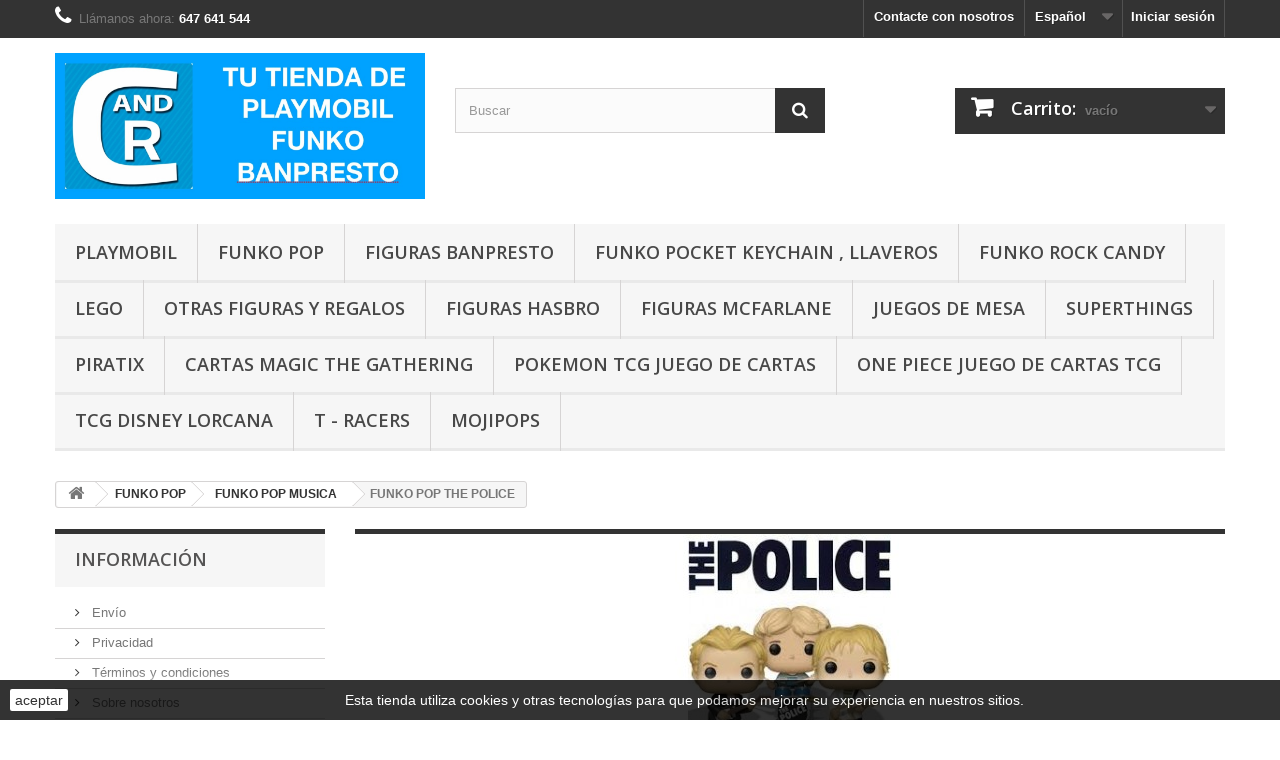

--- FILE ---
content_type: text/html; charset=utf-8
request_url: https://clickandrol.com/es/337-funko-pop-the-police
body_size: 46667
content:
<!DOCTYPE HTML>
<!--[if lt IE 7]> <html class="no-js lt-ie9 lt-ie8 lt-ie7" lang="es-es"><![endif]-->
<!--[if IE 7]><html class="no-js lt-ie9 lt-ie8 ie7" lang="es-es"><![endif]-->
<!--[if IE 8]><html class="no-js lt-ie9 ie8" lang="es-es"><![endif]-->
<!--[if gt IE 8]> <html class="no-js ie9" lang="es-es"><![endif]-->
<html lang="es-es">
	<head>
		<meta charset="utf-8" />
		<title>FUNKO POP THE POLICE - ClickandRol</title>
						<meta name="generator" content="PrestaShop" />
		<meta name="robots" content="index,follow" />
		<meta name="viewport" content="width=device-width, minimum-scale=0.25, maximum-scale=1.6, initial-scale=1.0" />
		<meta name="apple-mobile-web-app-capable" content="yes" />
		<link rel="icon" type="image/vnd.microsoft.icon" href="/img/favicon.ico?1761594543" />
		<link rel="shortcut icon" type="image/x-icon" href="/img/favicon.ico?1761594543" />
														<link rel="stylesheet" href="/themes/default-bootstrap/css/global.css" type="text/css" media="all" />
																<link rel="stylesheet" href="/themes/default-bootstrap/css/autoload/highdpi.css" type="text/css" media="all" />
																<link rel="stylesheet" href="/themes/default-bootstrap/css/autoload/responsive-tables.css" type="text/css" media="all" />
																<link rel="stylesheet" href="/themes/default-bootstrap/css/autoload/uniform.default.css" type="text/css" media="all" />
																<link rel="stylesheet" href="/js/jquery/plugins/fancybox/jquery.fancybox.css" type="text/css" media="all" />
																<link rel="stylesheet" href="/themes/default-bootstrap/css/product_list.css" type="text/css" media="all" />
																<link rel="stylesheet" href="/themes/default-bootstrap/css/category.css" type="text/css" media="all" />
																<link rel="stylesheet" href="/themes/default-bootstrap/css/scenes.css" type="text/css" media="all" />
																<link rel="stylesheet" href="/themes/default-bootstrap/css/modules/blockcart/blockcart.css" type="text/css" media="all" />
																<link rel="stylesheet" href="/js/jquery/plugins/bxslider/jquery.bxslider.css" type="text/css" media="all" />
																<link rel="stylesheet" href="/themes/default-bootstrap/css/modules/blockcategories/blockcategories.css" type="text/css" media="all" />
																<link rel="stylesheet" href="/themes/default-bootstrap/css/modules/blockcurrencies/blockcurrencies.css" type="text/css" media="all" />
																<link rel="stylesheet" href="/themes/default-bootstrap/css/modules/blocklanguages/blocklanguages.css" type="text/css" media="all" />
																<link rel="stylesheet" href="/themes/default-bootstrap/css/modules/blockcontact/blockcontact.css" type="text/css" media="all" />
																<link rel="stylesheet" href="/themes/default-bootstrap/css/modules/blockmyaccountfooter/blockmyaccount.css" type="text/css" media="all" />
																<link rel="stylesheet" href="/themes/default-bootstrap/css/modules/blocknewsletter/blocknewsletter.css" type="text/css" media="all" />
																<link rel="stylesheet" href="/themes/default-bootstrap/css/modules/blocksearch/blocksearch.css" type="text/css" media="all" />
																<link rel="stylesheet" href="/js/jquery/plugins/autocomplete/jquery.autocomplete.css" type="text/css" media="all" />
																<link rel="stylesheet" href="/themes/default-bootstrap/css/modules/blockspecials/blockspecials.css" type="text/css" media="all" />
																<link rel="stylesheet" href="/themes/default-bootstrap/css/modules/blocktags/blocktags.css" type="text/css" media="all" />
																<link rel="stylesheet" href="/themes/default-bootstrap/css/modules/blockuserinfo/blockuserinfo.css" type="text/css" media="all" />
																<link rel="stylesheet" href="/themes/default-bootstrap/css/modules/blockviewed/blockviewed.css" type="text/css" media="all" />
																<link rel="stylesheet" href="/themes/default-bootstrap/css/modules/homefeatured/homefeatured.css" type="text/css" media="all" />
																<link rel="stylesheet" href="/modules/themeconfigurator/css/hooks.css" type="text/css" media="all" />
																<link rel="stylesheet" href="/themes/default-bootstrap/css/modules/blockwishlist/blockwishlist.css" type="text/css" media="all" />
																<link rel="stylesheet" href="/themes/default-bootstrap/css/modules/productcomments/productcomments.css" type="text/css" media="all" />
																<link rel="stylesheet" href="/themes/default-bootstrap/css/modules/blocktopmenu/css/blocktopmenu.css" type="text/css" media="all" />
																<link rel="stylesheet" href="/themes/default-bootstrap/css/modules/blocktopmenu/css/superfish-modified.css" type="text/css" media="all" />
																<link rel="stylesheet" href="/themes/default-bootstrap/css/modules/blocknewproducts/blocknewproducts.css" type="text/css" media="all" />
																<link rel="stylesheet" href="/themes/default-bootstrap/css/modules/blockbestsellers/blockbestsellers.css" type="text/css" media="all" />
														<script type="text/javascript">
var CUSTOMIZE_TEXTFIELD = 1;
var FancyboxI18nClose = 'Cerrar';
var FancyboxI18nNext = 'Siguiente';
var FancyboxI18nPrev = 'Anterior';
var added_to_wishlist = 'El producto ha sido añadido a su lista de deseos correctamente.';
var ajax_allowed = true;
var ajaxsearch = true;
var baseDir = 'https://clickandrol.com/';
var baseUri = 'https://clickandrol.com/';
var blocksearch_type = 'top';
var contentOnly = false;
var currency = {"id":1,"name":"Euro","iso_code":"EUR","iso_code_num":"978","sign":"\u20ac","blank":"1","conversion_rate":"1.000000","deleted":"0","format":"2","decimals":"1","active":"1","prefix":"","suffix":" \u20ac","id_shop_list":null,"force_id":false};
var currencyBlank = 1;
var currencyFormat = 2;
var currencyRate = 1;
var currencySign = '€';
var customizationIdMessage = 'Personalización n°';
var delete_txt = 'Eliminar';
var displayList = true;
var freeProductTranslation = '¡Gratis!';
var freeShippingTranslation = 'Envío gratuito!';
var generated_date = 1769351375;
var hasDeliveryAddress = false;
var highDPI = false;
var id_lang = 1;
var img_dir = 'https://clickandrol.com/themes/default-bootstrap/img/';
var instantsearch = false;
var isGuest = 0;
var isLogged = 0;
var isMobile = false;
var loggin_required = 'Debe identificarse para administrar su lista de deseos.';
var mywishlist_url = 'https://clickandrol.com/es/module/blockwishlist/mywishlist';
var page_name = 'category';
var placeholder_blocknewsletter = 'Introduzca su dirección de correo electrónico';
var priceDisplayMethod = 0;
var priceDisplayPrecision = 2;
var quickView = true;
var removingLinkText = 'eliminar este producto de mi carrito';
var roundMode = 2;
var search_url = 'https://clickandrol.com/es/buscar';
var static_token = '120c82e66fd3350fa609b5ab46ad51a4';
var toBeDetermined = 'A determinar';
var token = '48abcd67b095b3b1b332142c3a556469';
var usingSecureMode = true;
var wishlistProductsIds = false;
</script>

						<script type="text/javascript" src="/js/jquery/jquery-1.11.0.min.js"></script>
						<script type="text/javascript" src="/js/jquery/jquery-migrate-1.2.1.min.js"></script>
						<script type="text/javascript" src="/js/jquery/plugins/jquery.easing.js"></script>
						<script type="text/javascript" src="/js/tools.js"></script>
						<script type="text/javascript" src="/themes/default-bootstrap/js/global.js"></script>
						<script type="text/javascript" src="/themes/default-bootstrap/js/autoload/10-bootstrap.min.js"></script>
						<script type="text/javascript" src="/themes/default-bootstrap/js/autoload/15-jquery.total-storage.min.js"></script>
						<script type="text/javascript" src="/themes/default-bootstrap/js/autoload/15-jquery.uniform-modified.js"></script>
						<script type="text/javascript" src="/js/jquery/plugins/fancybox/jquery.fancybox.js"></script>
						<script type="text/javascript" src="/themes/default-bootstrap/js/products-comparison.js"></script>
						<script type="text/javascript" src="/themes/default-bootstrap/js/category.js"></script>
						<script type="text/javascript" src="/themes/default-bootstrap/js/modules/blockcart/ajax-cart.js"></script>
						<script type="text/javascript" src="/js/jquery/plugins/jquery.scrollTo.js"></script>
						<script type="text/javascript" src="/js/jquery/plugins/jquery.serialScroll.js"></script>
						<script type="text/javascript" src="/js/jquery/plugins/bxslider/jquery.bxslider.js"></script>
						<script type="text/javascript" src="/themes/default-bootstrap/js/tools/treeManagement.js"></script>
						<script type="text/javascript" src="/themes/default-bootstrap/js/modules/blocknewsletter/blocknewsletter.js"></script>
						<script type="text/javascript" src="/js/jquery/plugins/autocomplete/jquery.autocomplete.js"></script>
						<script type="text/javascript" src="/themes/default-bootstrap/js/modules/blocksearch/blocksearch.js"></script>
						<script type="text/javascript" src="/themes/default-bootstrap/js/modules/blockwishlist/js/ajax-wishlist.js"></script>
						<script type="text/javascript" src="/themes/default-bootstrap/js/modules/blocktopmenu/js/hoverIntent.js"></script>
						<script type="text/javascript" src="/themes/default-bootstrap/js/modules/blocktopmenu/js/superfish-modified.js"></script>
						<script type="text/javascript" src="/themes/default-bootstrap/js/modules/blocktopmenu/js/blocktopmenu.js"></script>
						<script type="text/javascript" src="/modules/ganalytics/views/js/GoogleAnalyticActionLib.js"></script>
							
			<script type="text/javascript">
				(window.gaDevIds=window.gaDevIds||[]).push('d6YPbH');
				(function(i,s,o,g,r,a,m){i['GoogleAnalyticsObject']=r;i[r]=i[r]||function(){
				(i[r].q=i[r].q||[]).push(arguments)},i[r].l=1*new Date();a=s.createElement(o),
				m=s.getElementsByTagName(o)[0];a.async=1;a.src=g;m.parentNode.insertBefore(a,m)
				})(window,document,'script','//www.google-analytics.com/analytics.js','ga');
				ga('create', 'UA-75060009-1', 'auto');
				ga('require', 'ec');</script>
		<link rel="stylesheet" href="//fonts.googleapis.com/css?family=Open+Sans:300,600&amp;subset=latin,latin-ext" type="text/css" media="all" />
		<!--[if IE 8]>
		<script src="https://oss.maxcdn.com/libs/html5shiv/3.7.0/html5shiv.js"></script>
		<script src="https://oss.maxcdn.com/libs/respond.js/1.3.0/respond.min.js"></script>
		<![endif]-->
	</head>
	<body id="category" class="category category-337 category-funko-pop-the-police show-left-column hide-right-column lang_es">
					<div id="page">
			<div class="header-container">
				<header id="header">
																										<div class="nav">
							<div class="container">
								<div class="row">
									<nav><!-- Block user information module NAV  -->
<div class="header_user_info">
			<a class="login" href="https://clickandrol.com/es/mi-cuenta" rel="nofollow" title="Entrar a tu cuenta de cliente">
			Iniciar sesión
		</a>
	</div>
<!-- /Block usmodule NAV -->
<!-- Block languages module -->
	<div id="languages-block-top" class="languages-block">
									<div class="current">
					<span>Español</span>
				</div>
																	<ul id="first-languages" class="languages-block_ul toogle_content">
							<li class="selected">
										<span>Español</span>
								</li>
							<li >
																				<a href="https://clickandrol.com/ca/337-funko-pop-the-police" title="Català (Catalan)" rel="alternate" hreflang="ca">
															<span>Català</span>
									</a>
								</li>
							<li >
																				<a href="https://clickandrol.com/gl/337-funko-pop-the-police" title="Galego (Galician)" rel="alternate" hreflang="gl">
															<span>Galego</span>
									</a>
								</li>
					</ul>
	</div>
<!-- /Block languages module -->
<div id="contact-link" >
	<a href="https://clickandrol.com/es/contactanos" title="Contacte con nosotros">Contacte con nosotros</a>
</div>
	<span class="shop-phone">
		<i class="icon-phone"></i>Llámanos ahora: <strong>647 641 544</strong>
	</span>
</nav>
								</div>
							</div>
						</div>
										<div>
						<div class="container">
							<div class="row">
								<div id="header_logo">
									<a href="https://clickandrol.com/" title="ClickandRol">
										<img class="logo img-responsive" src="https://clickandrol.com/img/clickandrol-logo-1574954036.jpg" alt="ClickandRol" width="1280" height="504"/>
									</a>
								</div>
								<!-- Block search module TOP -->
<div id="search_block_top" class="col-sm-4 clearfix">
	<form id="searchbox" method="get" action="//clickandrol.com/es/buscar" >
		<input type="hidden" name="controller" value="search" />
		<input type="hidden" name="orderby" value="position" />
		<input type="hidden" name="orderway" value="desc" />
		<input class="search_query form-control" type="text" id="search_query_top" name="search_query" placeholder="Buscar" value="" />
		<button type="submit" name="submit_search" class="btn btn-default button-search">
			<span>Buscar</span>
		</button>
	</form>
</div>
<!-- /Block search module TOP -->
<!-- MODULE Block cart -->
<div class="col-sm-4 clearfix">
	<div class="shopping_cart">
		<a href="https://clickandrol.com/es/pedido" title="Ver mi carrito de compra" rel="nofollow">
			<b>Carrito:</b>
			<span class="ajax_cart_quantity unvisible">0</span>
			<span class="ajax_cart_product_txt unvisible">producto</span>
			<span class="ajax_cart_product_txt_s unvisible">Productos</span>
			<span class="ajax_cart_total unvisible">
							</span>
			<span class="ajax_cart_no_product">vacío</span>
					</a>
					<div class="cart_block block exclusive">
				<div class="block_content">
					<!-- block list of products -->
					<div class="cart_block_list">
												<p class="cart_block_no_products">
							Ningún producto
						</p>
																		<div class="cart-prices">
							<div class="cart-prices-line first-line">
								<span class="price cart_block_shipping_cost ajax_cart_shipping_cost unvisible">
																			 A determinar																	</span>
								<span class="unvisible">
									Transporte
								</span>
							</div>
																					<div class="cart-prices-line last-line">
								<span class="price cart_block_total ajax_block_cart_total">0,00 €</span>
								<span>Total</span>
							</div>
													</div>
						<p class="cart-buttons">
							<a id="button_order_cart" class="btn btn-default button button-small" href="https://clickandrol.com/es/pedido" title="Confirmar" rel="nofollow">
								<span>
									Confirmar<i class="icon-chevron-right right"></i>
								</span>
							</a>
						</p>
					</div>
				</div>
			</div><!-- .cart_block -->
			</div>
</div>

	<div id="layer_cart">
		<div class="clearfix">
			<div class="layer_cart_product col-xs-12 col-md-6">
				<span class="cross" title="Cerrar Ventana"></span>
				<span class="title">
					<i class="icon-check"></i>Producto añadido correctamente a su carrito de la compra
				</span>
				<div class="product-image-container layer_cart_img">
				</div>
				<div class="layer_cart_product_info">
					<span id="layer_cart_product_title" class="product-name"></span>
					<span id="layer_cart_product_attributes"></span>
					<div>
						<strong class="dark">Cantidad</strong>
						<span id="layer_cart_product_quantity"></span>
					</div>
					<div>
						<strong class="dark">Total</strong>
						<span id="layer_cart_product_price"></span>
					</div>
				</div>
			</div>
			<div class="layer_cart_cart col-xs-12 col-md-6">
				<span class="title">
					<!-- Plural Case [both cases are needed because page may be updated in Javascript] -->
					<span class="ajax_cart_product_txt_s  unvisible">
						Hay <span class="ajax_cart_quantity">0</span> artículos en su carrito.
					</span>
					<!-- Singular Case [both cases are needed because page may be updated in Javascript] -->
					<span class="ajax_cart_product_txt ">
						Hay 1 artículo en su cesta.
					</span>
				</span>
				<div class="layer_cart_row">
					<strong class="dark">
						Total productos:
											</strong>
					<span class="ajax_block_products_total">
											</span>
				</div>

								<div class="layer_cart_row">
					<strong class="dark unvisible">
						Total envío:&nbsp;					</strong>
					<span class="ajax_cart_shipping_cost unvisible">
													 A determinar											</span>
				</div>
								<div class="layer_cart_row">
					<strong class="dark">
						Total
											</strong>
					<span class="ajax_block_cart_total">
											</span>
				</div>
				<div class="button-container">
					<span class="continue btn btn-default button exclusive-medium" title="Continuar la compra">
						<span>
							<i class="icon-chevron-left left"></i>Continuar la compra
						</span>
					</span>
					<a class="btn btn-default button button-medium"	href="https://clickandrol.com/es/pedido" title="Ir a la caja" rel="nofollow">
						<span>
							Ir a la caja<i class="icon-chevron-right right"></i>
						</span>
					</a>
				</div>
			</div>
		</div>
		<div class="crossseling"></div>
	</div> <!-- #layer_cart -->
	<div class="layer_cart_overlay"></div>

<!-- /MODULE Block cart -->
	<!-- Menu -->
	<div id="block_top_menu" class="sf-contener clearfix col-lg-12">
		<div class="cat-title">Menú</div>
		<ul class="sf-menu clearfix menu-content">
			<li><a href="https://clickandrol.com/es/14-playmobil" title="PLAYMOBIL">PLAYMOBIL</a><ul><li><a href="https://clickandrol.com/es/13-figuras-sueltas-y-accesorios" title="FIGURAS SUELTAS Y ACCESORIOS">FIGURAS SUELTAS Y ACCESORIOS</a><ul><li><a href="https://clickandrol.com/es/16-soldados-de-la-union-y-confederados" title="SOLDADOS DE LA UNION Y CONFEDERADOS">SOLDADOS DE LA UNION Y CONFEDERADOS</a></li><li><a href="https://clickandrol.com/es/17-vikingos" title="VIKINGOS">VIKINGOS</a></li><li><a href="https://clickandrol.com/es/18-figuras-sueltas" title="FIGURAS SUELTAS">FIGURAS SUELTAS</a></li><li><a href="https://clickandrol.com/es/19-medieval" title="MEDIEVAL">MEDIEVAL</a></li><li><a href="https://clickandrol.com/es/20-enanos" title="ENANOS">ENANOS</a></li><li><a href="https://clickandrol.com/es/21-western-oeste" title="WESTERN - OESTE">WESTERN - OESTE</a></li><li><a href="https://clickandrol.com/es/22-piratas" title="PIRATAS">PIRATAS</a></li><li><a href="https://clickandrol.com/es/23-animales" title="ANIMALES">ANIMALES</a></li><li><a href="https://clickandrol.com/es/55-figuras-de-especiales-antiguos" title="FIGURAS DE ESPECIALES ANTIGUOS">FIGURAS DE ESPECIALES ANTIGUOS</a></li><li><a href="https://clickandrol.com/es/56-figuras-sobres-sorpresa" title="FIGURAS SOBRES SORPRESA">FIGURAS SOBRES SORPRESA</a></li><li><a href="https://clickandrol.com/es/57-romanos-y-egipcios" title="ROMANOS Y EGIPCIOS">ROMANOS Y EGIPCIOS</a></li><li><a href="https://clickandrol.com/es/62-deportes" title="DEPORTES">DEPORTES</a></li><li><a href="https://clickandrol.com/es/133-en-bolsa-original" title="EN BOLSA ORIGINAL">EN BOLSA ORIGINAL</a></li><li><a href="https://clickandrol.com/es/405-figuras-para-belen" title="FIGURAS PARA BELEN ">FIGURAS PARA BELEN </a></li><li><a href="https://clickandrol.com/es/443-city" title="CITY">CITY</a></li><li><a href="https://clickandrol.com/es/493-playmobil-everdreamerz" title="PLAYMOBIL EVERDREAMERZ">PLAYMOBIL EVERDREAMERZ</a></li><li><a href="https://clickandrol.com/es/519-ninos-y-ninas" title="NIÑOS Y NIÑAS">NIÑOS Y NIÑAS</a></li><li><a href="https://clickandrol.com/es/520-accesorios" title="ACCESORIOS ">ACCESORIOS </a></li><li><a href="https://clickandrol.com/es/598-cabezas-y-barbas" title="CABEZAS Y BARBAS">CABEZAS Y BARBAS</a></li><li><a href="https://clickandrol.com/es/603-pelos" title="PELOS">PELOS</a></li><li><a href="https://clickandrol.com/es/640-hadas-ayuma" title="HADAS - AYUMA">HADAS - AYUMA</a></li><li><a href="https://clickandrol.com/es/648-escudos" title="ESCUDOS">ESCUDOS</a></li><li><a href="https://clickandrol.com/es/649-armas" title="ARMAS">ARMAS</a></li><li><a href="https://clickandrol.com/es/650-cascos-y-sombreros" title="CASCOS Y SOMBREROS">CASCOS Y SOMBREROS</a></li><li><a href="https://clickandrol.com/es/652-piernas" title="PIERNAS">PIERNAS</a></li><li><a href="https://clickandrol.com/es/651-capas" title="CAPAS">CAPAS</a></li></ul></li><li><a href="https://clickandrol.com/es/120-serie-dragones" title="SERIE DRAGONES">SERIE DRAGONES</a></li><li><a href="https://clickandrol.com/es/15-especial-plus" title="Especial plus">Especial plus</a></li><li><a href="https://clickandrol.com/es/24-sobres-sorpresa" title="Sobres sorpresa">Sobres sorpresa</a><ul><li><a href="https://clickandrol.com/es/25-serie-8" title="Serie 8">Serie 8</a></li><li><a href="https://clickandrol.com/es/26-serie-9" title="Serie 9">Serie 9</a></li><li><a href="https://clickandrol.com/es/65-serie-10" title="Serie 10">Serie 10</a></li><li><a href="https://clickandrol.com/es/101-serie-11" title="Serie 11">Serie 11</a><ul><li><a href="https://clickandrol.com/es/100-serie-11-sobres-sorpresa-" title="Serie 11 sobres sorpresa ">Serie 11 sobres sorpresa </a></li></ul></li><li><a href="https://clickandrol.com/es/115-serie-1" title="Serie 1">Serie 1</a></li><li><a href="https://clickandrol.com/es/118-serie-12" title="serie 12">serie 12</a></li><li><a href="https://clickandrol.com/es/132-serie-13" title="SERIE 13">SERIE 13</a></li><li><a href="https://clickandrol.com/es/161-serie-14" title="SERIE 14">SERIE 14</a><ul><li><a href="https://clickandrol.com/es/162-serie-14-chicos" title="SERIE 14 CHICOS">SERIE 14 CHICOS</a></li><li><a href="https://clickandrol.com/es/163-serie-14-chicas" title="SERIE 14 CHICAS">SERIE 14 CHICAS</a></li></ul></li><li><a href="https://clickandrol.com/es/292-serie-15-playmobil" title="SERIE 15 PLAYMOBIL">SERIE 15 PLAYMOBIL</a></li><li><a href="https://clickandrol.com/es/367-playmobil-serie-16" title="PLAYMOBIL SERIE 16">PLAYMOBIL SERIE 16</a></li><li><a href="https://clickandrol.com/es/419-playmobil-serie-17-sobres-sorpresa" title="PLAYMOBIL SERIE 17 SOBRES SORPRESA">PLAYMOBIL SERIE 17 SOBRES SORPRESA</a></li><li><a href="https://clickandrol.com/es/505-playmobil-serie-18-sobres-sorpresa" title="PLAYMOBIL SERIE 18 SOBRES SORPRESA">PLAYMOBIL SERIE 18 SOBRES SORPRESA</a></li><li><a href="https://clickandrol.com/es/548-playmobil-sobres-sorpresa-serie-19" title="PLAYMOBIL SOBRES SORPRESA SERIE 19">PLAYMOBIL SOBRES SORPRESA SERIE 19</a></li><li><a href="https://clickandrol.com/es/606-playmobil-sobres-sorpresa-serie-20" title="PLAYMOBIL SOBRES SORPRESA SERIE 20">PLAYMOBIL SOBRES SORPRESA SERIE 20</a></li><li><a href="https://clickandrol.com/es/658-playmobil-sobres-sorpresa-serie-21" title="PLAYMOBIL SOBRES SORPRESA SERIE 21">PLAYMOBIL SOBRES SORPRESA SERIE 21</a></li><li><a href="https://clickandrol.com/es/672-playmobil-sobres-sorpresa-serie-22" title="PLAYMOBIL SOBRES SORPRESA SERIE 22">PLAYMOBIL SOBRES SORPRESA SERIE 22</a></li><li><a href="https://clickandrol.com/es/677-playmobil-sobres-sorpresa-serie-23" title="PLAYMOBIL SOBRES SORPRESA SERIE 23">PLAYMOBIL SOBRES SORPRESA SERIE 23</a></li><li><a href="https://clickandrol.com/es/685-playmobil-sobres-sorpresa-serie-24" title="PLAYMOBIL SOBRES SORPRESA SERIE 24">PLAYMOBIL SOBRES SORPRESA SERIE 24</a></li><li><a href="https://clickandrol.com/es/689-playmobil-sobres-sorpresa-serie-25" title="PLAYMOBIL SOBRES SORPRESA SERIE 25">PLAYMOBIL SOBRES SORPRESA SERIE 25</a></li><li><a href="https://clickandrol.com/es/692-playmobil-sobres-sorpresa-serie-26" title="PLAYMOBIL SOBRES SORPRESA SERIE 26">PLAYMOBIL SOBRES SORPRESA SERIE 26</a></li><li><a href="https://clickandrol.com/es/700-playmobil-sobres-sorpresa-serie-27" title="PLAYMOBIL SOBRES SORPRESA SERIE 27">PLAYMOBIL SOBRES SORPRESA SERIE 27</a></li><li><a href="https://clickandrol.com/es/707-playmobil-sobres-sorpresa-serie-28" title="PLAYMOBIL SOBRES SORPRESA SERIE 28 ">PLAYMOBIL SOBRES SORPRESA SERIE 28 </a></li><li><a href="https://clickandrol.com/es/713-playmobil-sobres-sorpresa-serie-29" title="PLAYMOBIL SOBRES SORPRESA SERIE 29">PLAYMOBIL SOBRES SORPRESA SERIE 29</a></li></ul></li><li><a href="https://clickandrol.com/es/27-duo-pack" title="Duo Pack">Duo Pack</a></li><li><a href="https://clickandrol.com/es/28-serie-del-tirol" title="Serie del tirol">Serie del tirol</a></li><li><a href="https://clickandrol.com/es/30-cofres-de-playmobil" title="Cofres de playmobil">Cofres de playmobil</a></li><li><a href="https://clickandrol.com/es/31-serie-limpieza-en-la-ciudad" title="Serie limpieza en la ciudad">Serie limpieza en la ciudad</a></li><li><a href="https://clickandrol.com/es/32-seria-aventura-" title="Seria aventura ">Seria aventura </a></li><li><a href="https://clickandrol.com/es/33-serie-modelos" title="Serie modelos">Serie modelos</a></li><li><a href="https://clickandrol.com/es/34-serie-parque-acuatico" title="Serie parque acuatico">Serie parque acuatico</a></li><li><a href="https://clickandrol.com/es/35-serie-del-espacio" title="Serie del espacio">Serie del espacio</a></li><li><a href="https://clickandrol.com/es/36-serie-hockey-sobre-hielo" title="Serie hockey sobre hielo">Serie hockey sobre hielo</a></li><li><a href="https://clickandrol.com/es/37-serie-granja" title="Serie granja">Serie granja</a></li><li><a href="https://clickandrol.com/es/38-serie-piratas" title="Serie piratas">Serie piratas</a></li><li><a href="https://clickandrol.com/es/39-serie-hospital" title="Serie hospital">Serie hospital</a></li><li><a href="https://clickandrol.com/es/40-serie-super4" title="Serie super4">Serie super4</a></li><li><a href="https://clickandrol.com/es/41-serie-hadas" title="Serie Hadas">Serie Hadas</a></li><li><a href="https://clickandrol.com/es/43-serie-bomberos" title="Serie bomberos">Serie bomberos</a></li><li><a href="https://clickandrol.com/es/44-super-sets" title="Super Sets">Super Sets</a></li><li><a href="https://clickandrol.com/es/45-serie-zoo" title="Serie zoo">Serie zoo</a></li><li><a href="https://clickandrol.com/es/46-serie-parque-de-atracciones" title="Serie parque de atracciones">Serie parque de atracciones</a></li><li><a href="https://clickandrol.com/es/47-serie-coches-teledirigidos-y-motos" title="Serie coches teledirigidos y motos">Serie coches teledirigidos y motos</a></li><li><a href="https://clickandrol.com/es/48-serie-medieval" title="Serie medieval">Serie medieval</a></li><li><a href="https://clickandrol.com/es/49-serie-jardin-de-infancia" title="Serie jardin de infancia">Serie jardin de infancia</a></li><li><a href="https://clickandrol.com/es/51-serie-veterinaria" title="Serie veterinaria">Serie veterinaria</a></li><li><a href="https://clickandrol.com/es/52-serie-casa-de-lujo" title="Serie casa de lujo">Serie casa de lujo</a></li><li><a href="https://clickandrol.com/es/54-otros" title="Otros">Otros</a></li><li><a href="https://clickandrol.com/es/58-serie-casa-rosa" title="Serie casa rosa">Serie casa rosa</a></li><li><a href="https://clickandrol.com/es/59-calendarios-de-adviento" title="Calendarios de adviento">Calendarios de adviento</a></li><li><a href="https://clickandrol.com/es/61-serie-navidad" title="Serie Navidad">Serie Navidad</a></li><li><a href="https://clickandrol.com/es/63-serie-casa-del-bosque-y-guardabosque" title="Serie casa del bosque y guardabosque">Serie casa del bosque y guardabosque</a></li><li><a href="https://clickandrol.com/es/64-serie-western" title="Serie western">Serie western</a></li><li><a href="https://clickandrol.com/es/66-playmofriends" title="PLAYMOFRIENDS">PLAYMOFRIENDS</a></li><li><a href="https://clickandrol.com/es/67-serie-juego-de-accion" title="SERIE JUEGO DE ACCION">SERIE JUEGO DE ACCION</a></li><li><a href="https://clickandrol.com/es/68-serie-ponys" title="SERIE PONYS">SERIE PONYS</a></li><li><a href="https://clickandrol.com/es/86-serie-ponys" title="Serie ponys">Serie ponys</a></li><li><a href="https://clickandrol.com/es/72-serie-policias-2016" title="Serie policias 2016">Serie policias 2016</a><ul><li><a href="https://clickandrol.com/es/42-serie-policias" title="Serie policias">Serie policias</a></li></ul></li><li><a href="https://clickandrol.com/es/85-serie-fashion-girls" title="Serie fashion girls">Serie fashion girls</a></li><li><a href="https://clickandrol.com/es/73-serie-safari-2016" title="Serie safari 2016">Serie safari 2016</a></li><li><a href="https://clickandrol.com/es/83-serie-camping-al-aire-libre" title="Serie camping al aire libre">Serie camping al aire libre</a></li><li><a href="https://clickandrol.com/es/87-serie-vacaciones-de-verano" title="SERIE VACACIONES DE VERANO">SERIE VACACIONES DE VERANO</a></li><li><a href="https://clickandrol.com/es/88-serie-aeropuerto-2016" title="Serie aeròpuerto 2016">Serie aeròpuerto 2016</a></li><li><a href="https://clickandrol.com/es/84-serie-roma" title="Serie roma">Serie roma</a></li><li><a href="https://clickandrol.com/es/89-serie-princesas-2016" title="Serie princesas 2016">Serie princesas 2016</a></li><li><a href="https://clickandrol.com/es/93-peluches-" title="Peluches ">Peluches </a></li><li><a href="https://clickandrol.com/es/91-serie-expedicion-polar" title="Serie Expedicion polar">Serie Expedicion polar</a></li><li><a href="https://clickandrol.com/es/90-maletines-de-playmobil" title="MALETINES DE PLAYMOBIL">MALETINES DE PLAYMOBIL</a></li><li><a href="https://clickandrol.com/es/97-serie-tiendas-comerciales-2017" title="Serie tiendas comerciales 2017">Serie tiendas comerciales 2017</a></li><li><a href="https://clickandrol.com/es/94-serie-aquarium" title="Serie Aquarium">Serie Aquarium</a></li><li><a href="https://clickandrol.com/es/98-serie-super-4-2017" title="Serie súper 4 2017">Serie súper 4 2017</a></li><li><a href="https://clickandrol.com/es/96-serie-montana-2017" title="Serie montaña 2017">Serie montaña 2017</a></li><li><a href="https://clickandrol.com/es/99-serie-hadas-2017" title="Serie hadas 2017">Serie hadas 2017</a></li><li><a href="https://clickandrol.com/es/117-playmobil-huevos-" title="PLAYMOBIL HUEVOS ">PLAYMOBIL HUEVOS </a></li><li><a href="https://clickandrol.com/es/114-serie-novios-bodas" title="SERIE NOVIOS - BODAS">SERIE NOVIOS - BODAS</a></li><li><a href="https://clickandrol.com/es/112-serie-cazafantasmas-" title="SERIE CAZAFANTASMAS ">SERIE CAZAFANTASMAS </a></li><li><a href="https://clickandrol.com/es/119-serie-dragones" title="SERIE DRAGONES">SERIE DRAGONES</a></li><li><a href="https://clickandrol.com/es/123-serie-casa-moderna-2017" title="SERIE CASA MODERNA 2017">SERIE CASA MODERNA 2017</a></li><li><a href="https://clickandrol.com/es/124-serie-top-agents" title="SERIE TOP AGENTS">SERIE TOP AGENTS</a></li><li><a href="https://clickandrol.com/es/122-serie-granja-2017" title="SERIE GRANJA  2017">SERIE GRANJA  2017</a></li><li><a href="https://clickandrol.com/es/125-serie-nieve-y-esqui-2017" title="SERIE NIEVE Y ESQUÍ 2017">SERIE NIEVE Y ESQUÍ 2017</a></li><li><a href="https://clickandrol.com/es/128-serie-centro-comercial-2018" title="SERIE CENTRO COMERCIAL 2018">SERIE CENTRO COMERCIAL 2018</a></li><li><a href="https://clickandrol.com/es/129-serie-policias-antidisturbios-2018" title="Serie policías antidisturbios 2018">Serie policías antidisturbios 2018</a></li><li><a href="https://clickandrol.com/es/130-serie-hotel-canino-y-cuidadores" title="SERIE HOTEL CANINO Y CUIDADORES">SERIE HOTEL CANINO Y CUIDADORES</a></li><li><a href="https://clickandrol.com/es/131-serie-enanos" title="Serie enanos">Serie enanos</a></li><li><a href="https://clickandrol.com/es/134-serie-porsche" title="SERIE PORSCHE">SERIE PORSCHE</a></li><li><a href="https://clickandrol.com/es/135-mundial-futbol-2018" title="MUNDIAL FUTBOL 2018">MUNDIAL FUTBOL 2018</a></li><li><a href="https://clickandrol.com/es/143-playmobil-serie-verano-2018" title="PLAYMOBIL SERIE VERANO 2018">PLAYMOBIL SERIE VERANO 2018</a></li><li><a href="https://clickandrol.com/es/160-serie-dinosaurios-2018" title="SERIE DINOSAURIOS 2018">SERIE DINOSAURIOS 2018</a></li><li><a href="https://clickandrol.com/es/187-serie-escuela-2018" title="SERIE ESCUELA 2018">SERIE ESCUELA 2018</a></li><li><a href="https://clickandrol.com/es/194-serie-bomberos-2018" title="SERIE BOMBEROS 2018">SERIE BOMBEROS 2018</a></li><li><a href="https://clickandrol.com/es/195-serie-dragones-" title="SERIE DRAGONES ">SERIE DRAGONES </a></li><li><a href="https://clickandrol.com/es/196-serie-spirit" title="SERIE SPIRIT">SERIE SPIRIT</a></li><li><a href="https://clickandrol.com/es/197-serie-reino-del-hielo-2018" title="SERIE REINO DEL HIELO 2018">SERIE REINO DEL HIELO 2018</a></li><li><a href="https://clickandrol.com/es/198-serie-espacio-2018" title="SERIE ESPACIO 2018">SERIE ESPACIO 2018</a></li><li><a href="https://clickandrol.com/es/199-serie-navidad-2018" title="SERIE NAVIDAD 2018">SERIE NAVIDAD 2018</a></li><li><a href="https://clickandrol.com/es/300-playmobil-serie-casas-de-ciudad-2019" title="PLAYMOBIL SERIE CASAS DE CIUDAD 2019">PLAYMOBIL SERIE CASAS DE CIUDAD 2019</a></li><li><a href="https://clickandrol.com/es/335-playmobil-serie-vehiculos-de-emergencias" title="PLAYMOBIL SERIE VEHICULOS DE EMERGENCIAS">PLAYMOBIL SERIE VEHICULOS DE EMERGENCIAS</a></li><li><a href="https://clickandrol.com/es/342-playmobil-dioses-griegos-2019" title="PLAYMOBIL DIOSES GRIEGOS 2019">PLAYMOBIL DIOSES GRIEGOS 2019</a></li><li><a href="https://clickandrol.com/es/365-playmobil-sirenas" title="PLAYMOBIL SIRENAS">PLAYMOBIL SIRENAS</a></li><li><a href="https://clickandrol.com/es/366-playmobil-serie-camping-y-vacaciones-2019" title="PLAYMOBIL SERIE CAMPING Y VACACIONES 2019">PLAYMOBIL SERIE CAMPING Y VACACIONES 2019</a></li><li><a href="https://clickandrol.com/es/401-playmobil-novelmore" title="PLAYMOBIL NOVELMORE">PLAYMOBIL NOVELMORE</a></li><li><a href="https://clickandrol.com/es/408-playmobil-serie-ciudad-2019" title="PLAYMOBIL SERIE CIUDAD 2019">PLAYMOBIL SERIE CIUDAD 2019</a></li><li><a href="https://clickandrol.com/es/409-playmobil-nueva-serie-casa-moderna-2019" title="PLAYMOBIL NUEVA SERIE CASA MODERNA 2019">PLAYMOBIL NUEVA SERIE CASA MODERNA 2019</a></li><li><a href="https://clickandrol.com/es/524-playmobil-scooby-doo" title="PLAYMOBIL SCOOBY DOO">PLAYMOBIL SCOOBY DOO</a></li><li><a href="https://clickandrol.com/es/578-playmobil-volkswagen" title="PLAYMOBIL VOLKSWAGEN">PLAYMOBIL VOLKSWAGEN</a></li><li><a href="https://clickandrol.com/es/671-playmobil-asterix-y-obelix" title="PLAYMOBIL ASTERIX Y OBELIX">PLAYMOBIL ASTERIX Y OBELIX</a></li><li><a href="https://clickandrol.com/es/675-playmobil-wiltopia" title="PLAYMOBIL WILTOPIA">PLAYMOBIL WILTOPIA</a></li><li><a href="https://clickandrol.com/es/678-playmobil-naruto" title="PLAYMOBIL NARUTO">PLAYMOBIL NARUTO</a></li><li><a href="https://clickandrol.com/es/690-playmobil-ladybug" title="PLAYMOBIL LADYBUG">PLAYMOBIL LADYBUG</a></li></ul></li><li><a href="https://clickandrol.com/es/136-funko-pop" title="FUNKO POP">FUNKO POP</a><ul><li><a href="https://clickandrol.com/es/137-pop-marvel" title="POP MARVEL">POP MARVEL</a><ul><li><a href="https://clickandrol.com/es/193-funko-pop-marvel-serie-cromados-color-dorado" title="FUNKO POP MARVEL SERIE CROMADOS COLOR DORADO">FUNKO POP MARVEL SERIE CROMADOS COLOR DORADO</a></li><li><a href="https://clickandrol.com/es/203-funko-pop-marvel-venom" title="FUNKO POP MARVEL VENOM">FUNKO POP MARVEL VENOM</a><ul><li><a href="https://clickandrol.com/es/350-funko-pop-marvel-venom-serie-2" title="FUNKO POP MARVEL VENOM SERIE 2">FUNKO POP MARVEL VENOM SERIE 2</a></li><li><a href="https://clickandrol.com/es/441-funko-pop-marvel-venom-2020" title="FUNKO POP MARVEL VENOM 2020">FUNKO POP MARVEL VENOM 2020</a></li><li><a href="https://clickandrol.com/es/592-funko-pop-marvel-venom-2" title="FUNKO POP MARVEL VENOM 2 ">FUNKO POP MARVEL VENOM 2 </a></li></ul></li><li><a href="https://clickandrol.com/es/208-funko-pop-marvel-holidays" title="FUNKO POP MARVEL HOLIDAYS">FUNKO POP MARVEL HOLIDAYS</a></li><li><a href="https://clickandrol.com/es/192-funko-pop-marvel-runaways-" title="FUNKO POP MARVEL RUNAWAYS ">FUNKO POP MARVEL RUNAWAYS </a></li><li><a href="https://clickandrol.com/es/276-funko-pop-marvel-aquaman-" title="FUNKO POP MARVEL AQUAMAN ">FUNKO POP MARVEL AQUAMAN </a></li><li><a href="https://clickandrol.com/es/280-funko-pop-captain-marvel" title="FUNKO POP CAPTAIN MARVEL">FUNKO POP CAPTAIN MARVEL</a></li><li><a href="https://clickandrol.com/es/338-funko-pop-marvel-avengers-endgame-2019" title="FUNKO POP MARVEL AVENGERS ENDGAME 2019">FUNKO POP MARVEL AVENGERS ENDGAME 2019</a><ul><li><a href="https://clickandrol.com/es/399-funko-pop-advengers-endgame-s3" title="FUNKO POP ADVENGERS ENDGAME S3">FUNKO POP ADVENGERS ENDGAME S3</a></li></ul></li><li><a href="https://clickandrol.com/es/368-funko-pop-marvel-holiday-2019" title="FUNKO POP MARVEL HOLIDAY 2019">FUNKO POP MARVEL HOLIDAY 2019</a></li><li><a href="https://clickandrol.com/es/369-funko-pop-marvel-80-th" title="FUNKO POP MARVEL 80 TH">FUNKO POP MARVEL 80 TH</a><ul><li><a href="https://clickandrol.com/es/380-funko-pop-marvel-80th-first-appearance" title="FUNKO POP MARVEL 80TH FIRST APPEARANCE">FUNKO POP MARVEL 80TH FIRST APPEARANCE</a></li></ul></li><li><a href="https://clickandrol.com/es/404-funko-pop-marvel-los-4-fantasticos" title="FUNKO POP MARVEL LOS 4 FANTASTICOS ">FUNKO POP MARVEL LOS 4 FANTASTICOS </a></li><li><a href="https://clickandrol.com/es/440-funko-pop-birds-of-prey" title="FUNKO POP BIRDS OF PREY ">FUNKO POP BIRDS OF PREY </a></li><li><a href="https://clickandrol.com/es/464-funko-pop-toy-fair-x-men" title="FUNKO POP TOY FAIR - X MEN">FUNKO POP TOY FAIR - X MEN</a></li><li><a href="https://clickandrol.com/es/470-funko-pop-avengers-game" title="FUNKO POP AVENGERS GAME ">FUNKO POP AVENGERS GAME </a></li><li><a href="https://clickandrol.com/es/444-funko-pop-marvel-black-widow" title="FUNKO POP MARVEL BLACK WIDOW ">FUNKO POP MARVEL BLACK WIDOW </a></li><li><a href="https://clickandrol.com/es/492-funko-pop-marvel-x-men-20th" title="FUNKO POP MARVEL X MEN 20TH ">FUNKO POP MARVEL X MEN 20TH </a></li><li><a href="https://clickandrol.com/es/487-funko-pop-marvel-zombies" title="FUNKO POP MARVEL ZOMBIES ">FUNKO POP MARVEL ZOMBIES </a><ul><li><a href="https://clickandrol.com/es/547-funko-pop-marvel-zombies-2021" title="FUNKO POP MARVEL ZOMBIES 2021 ">FUNKO POP MARVEL ZOMBIES 2021 </a></li></ul></li><li><a href="https://clickandrol.com/es/483-funko-pop-marvel" title="FUNKO POP MARVEL">FUNKO POP MARVEL</a></li><li><a href="https://clickandrol.com/es/527-funko-pop-wanda-vision" title="FUNKO POP WANDA VISION ">FUNKO POP WANDA VISION </a></li><li><a href="https://clickandrol.com/es/568-funko-pop-deadpool" title="FUNKO POP DEADPOOL ">FUNKO POP DEADPOOL </a></li><li><a href="https://clickandrol.com/es/586-funko-pop-marvel-the-falcon-and-the-winter-soldier" title="FUNKO POP MARVEL THE FALCON AND THE WINTER SOLDIER">FUNKO POP MARVEL THE FALCON AND THE WINTER SOLDIER</a></li><li><a href="https://clickandrol.com/es/564-funko-pop-marvel-infinity-warps" title="FUNKO POP MARVEL INFINITY WARPS ">FUNKO POP MARVEL INFINITY WARPS </a></li><li><a href="https://clickandrol.com/es/614-funko-pop-marvel-what-if-" title="FUNKO POP MARVEL WHAT IF .. ?">FUNKO POP MARVEL WHAT IF .. ?</a></li><li><a href="https://clickandrol.com/es/604-funko-pop-loki-2021-loki" title="FUNKO POP LOKI 2021 - LOKI ">FUNKO POP LOKI 2021 - LOKI </a></li><li><a href="https://clickandrol.com/es/630-pop-marvel-what-if-zombies" title="POP MARVEL WHAT IF...... ZOMBIES ">POP MARVEL WHAT IF...... ZOMBIES </a></li><li><a href="https://clickandrol.com/es/662-funko-pop-marvel-thor-amor-y-trueno" title="FUNKO POP MARVEL - THOR : AMOR Y TRUENO">FUNKO POP MARVEL - THOR : AMOR Y TRUENO</a></li><li><a href="https://clickandrol.com/es/679-funko-pop-guardianes-de-la-galxia-vol-3" title="FUNKO POP GUARDIANES DE LA GALXIA VOL 3">FUNKO POP GUARDIANES DE LA GALXIA VOL 3</a></li></ul></li><li><a href="https://clickandrol.com/es/138-pop-disney" title="POP DISNEY">POP DISNEY</a><ul><li><a href="https://clickandrol.com/es/177-funko-pop-serie-smallfoot" title="FUNKO POP SERIE SMALLFOOT">FUNKO POP SERIE SMALLFOOT</a></li><li><a href="https://clickandrol.com/es/201-funko-pop-tom-y-jerry" title="FUNKO POP TOM Y JERRY">FUNKO POP TOM Y JERRY</a></li><li><a href="https://clickandrol.com/es/204-funko-pop-disney-mickey-90-th" title="FUNKO POP DISNEY MICKEY 90 TH">FUNKO POP DISNEY MICKEY 90 TH</a><ul><li><a href="https://clickandrol.com/es/507-funko-pop-disney-archives" title="FUNKO POP DISNEY ARCHIVES ">FUNKO POP DISNEY ARCHIVES </a></li></ul></li><li><a href="https://clickandrol.com/es/216-funko-pop-pesadilla-antes-de-navidad" title="FUNKO POP PESADILLA ANTES DE NAVIDAD">FUNKO POP PESADILLA ANTES DE NAVIDAD</a><ul><li><a href="https://clickandrol.com/es/372-funko-pop-pesadilla-antes-de-navidad-2019" title="FUNKO POP PESADILLA ANTES DE NAVIDAD 2019">FUNKO POP PESADILLA ANTES DE NAVIDAD 2019</a></li><li><a href="https://clickandrol.com/es/497-funko-pop-pesadilla-antes-de-navidad-2020" title="FUNKO POP PESADILLA ANTES DE NAVIDAD 2020">FUNKO POP PESADILLA ANTES DE NAVIDAD 2020</a></li></ul></li><li><a href="https://clickandrol.com/es/270-funko-pop-disney-star-vs-foe-star-" title="FUNKO POP DISNEY , STAR VS FOE STAR ">FUNKO POP DISNEY , STAR VS FOE STAR </a></li><li><a href="https://clickandrol.com/es/272-funko-pop-disney-aladdin-2018" title="FUNKO POP DISNEY ALADDIN 2018">FUNKO POP DISNEY ALADDIN 2018</a></li><li><a href="https://clickandrol.com/es/289-funko-pop-rey-leon-2019" title="FUNKO POP REY LEON 2019">FUNKO POP REY LEON 2019</a></li><li><a href="https://clickandrol.com/es/345-funko-pop-aladdin-2019" title="FUNKO POP ALADDIN 2019">FUNKO POP ALADDIN 2019</a></li><li><a href="https://clickandrol.com/es/396-funko-pop-la-sirenita" title="FUNKO POP LA SIRENITA">FUNKO POP LA SIRENITA</a></li><li><a href="https://clickandrol.com/es/406-funko-pop-frozen-2" title="FUNKO POP FROZEN 2 ">FUNKO POP FROZEN 2 </a></li><li><a href="https://clickandrol.com/es/411-funko-pop-disney-holiday" title="FUNKO POP DISNEY HOLIDAY ">FUNKO POP DISNEY HOLIDAY </a></li><li><a href="https://clickandrol.com/es/414-funko-pop-disney-el-jorobado-de-notredamme" title="FUNKO POP DISNEY- EL JOROBADO DE NOTREDAMME">FUNKO POP DISNEY- EL JOROBADO DE NOTREDAMME</a></li><li><a href="https://clickandrol.com/es/420-funko-pop-mulan-2020" title="FUNKO POP MULAN 2020 ">FUNKO POP MULAN 2020 </a></li><li><a href="https://clickandrol.com/es/465-funko-pop-disney-onward" title="FUNKO POP DISNEY - ONWARD">FUNKO POP DISNEY - ONWARD</a></li><li><a href="https://clickandrol.com/es/467-funko-pop-disney-dragon-prince" title="FUNKO POP DISNEY - DRAGON PRINCE">FUNKO POP DISNEY - DRAGON PRINCE</a></li><li><a href="https://clickandrol.com/es/297-funko-pop-toy-story" title="FUNKO POP TOY STORY">FUNKO POP TOY STORY</a><ul><li><a href="https://clickandrol.com/es/346-funko-pop-toy-story-4" title="FUNKO POP TOY STORY 4">FUNKO POP TOY STORY 4</a></li></ul></li><li><a href="https://clickandrol.com/es/431-funko-pop-cinderella" title="FUNKO POP CINDERELLA">FUNKO POP CINDERELLA</a></li><li><a href="https://clickandrol.com/es/479-funko-pop-disney-villanas" title="FUNKO POP DISNEY VILLANAS">FUNKO POP DISNEY VILLANAS</a></li><li><a href="https://clickandrol.com/es/498-funko-pop-mickey-y-minnie-halloween" title="FUNKO POP MICKEY Y MINNIE HALLOWEEN ">FUNKO POP MICKEY Y MINNIE HALLOWEEN </a></li><li><a href="https://clickandrol.com/es/504-pop-toy-story-alien-remix" title="POP TOY STORY ALIEN REMIX ">POP TOY STORY ALIEN REMIX </a></li><li><a href="https://clickandrol.com/es/522-funko-pop-disney-fantasia-80th" title="FUNKO POP DISNEY FANTASIA 80TH">FUNKO POP DISNEY FANTASIA 80TH</a></li><li><a href="https://clickandrol.com/es/571-funko-pop-raya-the-last-dragon" title="FUNKO POP RAYA THE LAST DRAGON ">FUNKO POP RAYA THE LAST DRAGON </a></li><li><a href="https://clickandrol.com/es/569-funko-pop-disney-pinocchio" title="FUNKO POP DISNEY PINOCCHIO ">FUNKO POP DISNEY PINOCCHIO </a></li><li><a href="https://clickandrol.com/es/583-funko-pop-disney-ultimate-princess" title="FUNKO POP DISNEY ULTIMATE PRINCESS">FUNKO POP DISNEY ULTIMATE PRINCESS</a><ul><li><a href="https://clickandrol.com/es/593-funko-pop-disney-ultimate-princess-serie-2" title="FUNKO POP DISNEY ULTIMATE PRINCESS SERIE 2">FUNKO POP DISNEY ULTIMATE PRINCESS SERIE 2</a></li></ul></li><li><a href="https://clickandrol.com/es/585-funko-pop-disney-luca" title="FUNKO POP DISNEY LUCA">FUNKO POP DISNEY LUCA</a></li><li><a href="https://clickandrol.com/es/572-funko-pop-disney-luca" title="FUNKO POP DISNEY LUCA">FUNKO POP DISNEY LUCA</a></li><li><a href="https://clickandrol.com/es/573-funko-pop-lilo-y-stitch" title="FUNKO POP LILO Y STITCH">FUNKO POP LILO Y STITCH</a></li><li><a href="https://clickandrol.com/es/619-funko-pop-disney-duf-days" title="FUNKO POP DISNEY DUF DAYS ">FUNKO POP DISNEY DUF DAYS </a></li><li><a href="https://clickandrol.com/es/624-funko-pop-disney-holiday-2021" title="FUNKO POP DISNEY HOLIDAY 2021">FUNKO POP DISNEY HOLIDAY 2021</a></li><li><a href="https://clickandrol.com/es/623-funko-pop-disney-wall-e-2021" title="FUNKO POP DISNEY WALL-E  2021 ">FUNKO POP DISNEY WALL-E  2021 </a></li><li><a href="https://clickandrol.com/es/570-funko-pop-alicia-en-wonderland-70-th-" title="FUNKO POP ALICIA EN WONDERLAND 70 TH -">FUNKO POP ALICIA EN WONDERLAND 70 TH -</a></li><li><a href="https://clickandrol.com/es/631-funko-pop-disney-monster-inc-20th" title="FUNKO POP DISNEY MONSTER INC 20TH ">FUNKO POP DISNEY MONSTER INC 20TH </a></li><li><a href="https://clickandrol.com/es/657-funko-pop-bella-y-bestia-30-aniversario" title="FUNKO POP BELLA Y BESTIA 30 ANIVERSARIO">FUNKO POP BELLA Y BESTIA 30 ANIVERSARIO</a></li><li><a href="https://clickandrol.com/es/622-funko-pop-disney-sword-in-the-stone" title="FUNKO POP DISNEY - SWORD IN THE STONE">FUNKO POP DISNEY - SWORD IN THE STONE</a></li><li><a href="https://clickandrol.com/es/625-funko-pop-minnie-mouse" title="FUNKO POP MINNIE MOUSE ">FUNKO POP MINNIE MOUSE </a></li><li><a href="https://clickandrol.com/es/659-funko-pop-disney-50-th" title="FUNKO POP DISNEY 50 TH">FUNKO POP DISNEY 50 TH</a></li><li><a href="https://clickandrol.com/es/596-funko-pop-disney-villanos-y-villanas" title="FUNKO POP DISNEY VILLANOS Y VILLANAS">FUNKO POP DISNEY VILLANOS Y VILLANAS</a></li></ul></li><li><a href="https://clickandrol.com/es/139-pop-dc" title="POP DC">POP DC</a><ul><li><a href="https://clickandrol.com/es/348-funko-pop-batman" title="FUNKO POP BATMAN ">FUNKO POP BATMAN </a><ul><li><a href="https://clickandrol.com/es/660-funko-pop-dc-batman-22" title="FUNKO POP DC BATMAN 22">FUNKO POP DC BATMAN 22</a></li></ul></li><li><a href="https://clickandrol.com/es/447-funko-pop-dc-villanos-batman-toy-fair-2020" title="FUNKO POP DC VILLANOS BATMAN TOY FAIR 2020">FUNKO POP DC VILLANOS BATMAN TOY FAIR 2020</a></li><li><a href="https://clickandrol.com/es/508-funko-pop-dc-holidays" title="FUNKO POP DC HOLIDAYS ">FUNKO POP DC HOLIDAYS </a></li><li><a href="https://clickandrol.com/es/506-funko-pop-figuras-dc-exclusivos-por-la-lucha-contra-el-cancer-de-mama" title="FUNKO POP FIGURAS DC EXCLUSIVOS  POR LA LUCHA CONTRA EL CANCER DE MAMA ">FUNKO POP FIGURAS DC EXCLUSIVOS  POR LA LUCHA CONTRA EL CANCER DE MAMA </a></li><li><a href="https://clickandrol.com/es/545-funko-pop-dc-imperial-palace" title="FUNKO POP DC IMPERIAL PALACE">FUNKO POP DC IMPERIAL PALACE</a><ul><li><a href="https://clickandrol.com/es/618-funko-pop-imperial-palace-2" title="FUNKO POP IMPERIAL PALACE 2">FUNKO POP IMPERIAL PALACE 2</a></li></ul></li><li><a href="https://clickandrol.com/es/574-funko-pop-dc-the-flash" title="FUNKO POP DC THE FLASH ">FUNKO POP DC THE FLASH </a></li><li><a href="https://clickandrol.com/es/613-funko-pop-escuadron-suicida-2021" title="FUNKO POP ESCUADRON SUICIDA 2021">FUNKO POP ESCUADRON SUICIDA 2021</a></li><li><a href="https://clickandrol.com/es/581-funko-pop-dc-justice-league-zack-snyders" title="FUNKO POP DC JUSTICE LEAGUE ZACK SNYDERS">FUNKO POP DC JUSTICE LEAGUE ZACK SNYDERS</a></li><li><a href="https://clickandrol.com/es/600-funko-pop-dc-dia-de-los-muertos" title="FUNKO POP DC, DIA DE LOS MUERTOS ">FUNKO POP DC, DIA DE LOS MUERTOS </a></li><li><a href="https://clickandrol.com/es/636-pop-heroes-black-lightning" title="POP HEROES BLACK LIGHTNING ">POP HEROES BLACK LIGHTNING </a></li><li><a href="https://clickandrol.com/es/626-funko-pop-dc-heroinas-dia-del-cancer" title="FUNKO POP DC HEROINAS DIA DEL CANCER">FUNKO POP DC HEROINAS DIA DEL CANCER</a></li></ul></li><li><a href="https://clickandrol.com/es/140-pop-cine-y-tv" title="POP CINE Y TV">POP CINE Y TV</a><ul><li><a href="https://clickandrol.com/es/278-funko-pop-dirty-dancing" title="FUNKO POP DIRTY DANCING">FUNKO POP DIRTY DANCING</a></li><li><a href="https://clickandrol.com/es/291-funko-pop-chavo-del-8" title="FUNKO POP CHAVO DEL 8">FUNKO POP CHAVO DEL 8</a></li><li><a href="https://clickandrol.com/es/299-funko-pop-zoolander" title="FUNKO POP ZOOLANDER">FUNKO POP ZOOLANDER</a></li><li><a href="https://clickandrol.com/es/319-funko-pop-scrubs" title="FUNKO POP SCRUBS">FUNKO POP SCRUBS</a></li><li><a href="https://clickandrol.com/es/320-funko-pop-veep" title="FUNKO POP VEEP">FUNKO POP VEEP</a></li><li><a href="https://clickandrol.com/es/326-funko-pop-alien-40-aniversario" title="FUNKO POP ALIEN 40 ANIVERSARIO">FUNKO POP ALIEN 40 ANIVERSARIO</a></li><li><a href="https://clickandrol.com/es/312-funko-pop-men-in-black" title="FUNKO POP MEN IN BLACK">FUNKO POP MEN IN BLACK</a></li><li><a href="https://clickandrol.com/es/341-funko-pop-jetsons" title="FUNKO POP JETSONS">FUNKO POP JETSONS</a></li><li><a href="https://clickandrol.com/es/353-funko-pop-office-space" title="FUNKO POP OFFICE SPACE">FUNKO POP OFFICE SPACE</a></li><li><a href="https://clickandrol.com/es/354-funko-pop-we-are-bears-" title="FUNKO POP WE ARE BEARS - ">FUNKO POP WE ARE BEARS - </a></li><li><a href="https://clickandrol.com/es/309-funko-pop-the-big-bang-theory" title="FUNKO POP THE BIG BANG THEORY">FUNKO POP THE BIG BANG THEORY</a></li><li><a href="https://clickandrol.com/es/315-funko-pop-tiburon" title="FUNKO POP TIBURON">FUNKO POP TIBURON</a></li><li><a href="https://clickandrol.com/es/308-funko-pop-the-simpsons-" title="FUNKO POP THE SIMPSONS ">FUNKO POP THE SIMPSONS </a><ul><li><a href="https://clickandrol.com/es/370-funko-pop-simpsons-halloween" title="FUNKO POP SIMPSONS HALLOWEEN ">FUNKO POP SIMPSONS HALLOWEEN </a></li><li><a href="https://clickandrol.com/es/512-funko-pop-the-simpsons-tree-house-of-horror" title="FUNKO POP THE SIMPSONS - TREE HOUSE OF HORROR">FUNKO POP THE SIMPSONS - TREE HOUSE OF HORROR</a></li><li><a href="https://clickandrol.com/es/533-funko-pop-the-simpsons-2021" title="FUNKO POP THE SIMPSONS 2021">FUNKO POP THE SIMPSONS 2021</a></li><li><a href="https://clickandrol.com/es/641-funko-pop-los-simpsons-en-roma" title="FUNKO POP LOS SIMPSONS EN ROMA ">FUNKO POP LOS SIMPSONS EN ROMA </a></li></ul></li><li><a href="https://clickandrol.com/es/314-funko-pop-cazafantasmas-2019" title="FUNKO POP CAZAFANTASMAS 2019">FUNKO POP CAZAFANTASMAS 2019</a></li><li><a href="https://clickandrol.com/es/302-funko-pop-pusheen" title="FUNKO POP PUSHEEN">FUNKO POP PUSHEEN</a></li><li><a href="https://clickandrol.com/es/313-funko-pop-pretty-woman" title="FUNKO POP PRETTY WOMAN">FUNKO POP PRETTY WOMAN</a></li><li><a href="https://clickandrol.com/es/328-funko-pop-cheers" title="FUNKO POP CHEERS">FUNKO POP CHEERS</a></li><li><a href="https://clickandrol.com/es/357-funko-pop-men-in-black-internacional" title="FUNKO POP MEN IN BLACK INTERNACIONAL ">FUNKO POP MEN IN BLACK INTERNACIONAL </a></li><li><a href="https://clickandrol.com/es/377-funko-pop-scooby-doo" title="FUNKO POP SCOOBY DOO ">FUNKO POP SCOOBY DOO </a></li><li><a href="https://clickandrol.com/es/316-funko-pop-superdetective-en-hollywood" title="FUNKO POP SUPERDETECTIVE EN HOLLYWOOD">FUNKO POP SUPERDETECTIVE EN HOLLYWOOD</a></li><li><a href="https://clickandrol.com/es/351-funko-pop-hocus-pocus" title="FUNKO POP HOCUS POCUS">FUNKO POP HOCUS POCUS</a><ul><li><a href="https://clickandrol.com/es/499-funko-pop-hocus-pocus-volando" title="FUNKO POP HOCUS POCUS VOLANDO">FUNKO POP HOCUS POCUS VOLANDO</a></li></ul></li><li><a href="https://clickandrol.com/es/381-funko-pop-it-2" title="FUNKO POP IT 2">FUNKO POP IT 2</a></li><li><a href="https://clickandrol.com/es/362-funko-pop-hannibal-el-silencio-de-los-corderos" title="FUNKO POP HANNIBAL - EL SILENCIO DE LOS CORDEROS">FUNKO POP HANNIBAL - EL SILENCIO DE LOS CORDEROS</a></li><li><a href="https://clickandrol.com/es/317-funko-pop-forrest-gump" title="FUNKO POP FORREST GUMP">FUNKO POP FORREST GUMP</a></li><li><a href="https://clickandrol.com/es/310-funko-pop-garfield" title="FUNKO POP GARFIELD">FUNKO POP GARFIELD</a></li><li><a href="https://clickandrol.com/es/410-funko-pop-dark-crystal" title="FUNKO POP DARK CRYSTAL ">FUNKO POP DARK CRYSTAL </a></li><li><a href="https://clickandrol.com/es/386-funko-pop-la-purga" title="FUNKO POP LA PURGA">FUNKO POP LA PURGA</a></li><li><a href="https://clickandrol.com/es/364-funko-pop-des-encanto" title="FUNKO POP (DES) ENCANTO">FUNKO POP (DES) ENCANTO</a></li><li><a href="https://clickandrol.com/es/373-funko-pop-mad-men-s1" title="FUNKO POP MAD MEN S1 ">FUNKO POP MAD MEN S1 </a></li><li><a href="https://clickandrol.com/es/376-funko-pop-hello-kitty-" title="FUNKO POP HELLO KITTY -">FUNKO POP HELLO KITTY -</a><ul><li><a href="https://clickandrol.com/es/503-funko-pop-hello-kitty-kaiju" title="FUNKO POP HELLO KITTY KAIJU">FUNKO POP HELLO KITTY KAIJU</a></li></ul></li><li><a href="https://clickandrol.com/es/352-funko-pop-la-monja" title="FUNKO POP LA MONJA">FUNKO POP LA MONJA</a></li><li><a href="https://clickandrol.com/es/374-funko-pop-big-quiero-ser-mayor-" title="FUNKO POP BIG ( QUIERO SER MAYOR ) ">FUNKO POP BIG ( QUIERO SER MAYOR ) </a></li><li><a href="https://clickandrol.com/es/418-funko-pop-terminator" title="FUNKO POP TERMINATOR ">FUNKO POP TERMINATOR </a></li><li><a href="https://clickandrol.com/es/389-funko-pop-gladiator" title="FUNKO POP GLADIATOR ">FUNKO POP GLADIATOR </a></li><li><a href="https://clickandrol.com/es/403-funko-pop-el-gran-showman" title="FUNKO POP EL GRAN SHOWMAN ">FUNKO POP EL GRAN SHOWMAN </a></li><li><a href="https://clickandrol.com/es/393-funko-pop-the-umbrella-academy" title="FUNKO POP THE UMBRELLA ACADEMY">FUNKO POP THE UMBRELLA ACADEMY</a><ul><li><a href="https://clickandrol.com/es/566-funko-pop-umbrella-academy" title="FUNKO POP UMBRELLA ACADEMY">FUNKO POP UMBRELLA ACADEMY</a></li></ul></li><li><a href="https://clickandrol.com/es/387-funko-pop-tombstone" title="FUNKO POP TOMBSTONE">FUNKO POP TOMBSTONE</a></li><li><a href="https://clickandrol.com/es/415-funko-pop-the-warriors" title="FUNKO POP THE WARRIORS ">FUNKO POP THE WARRIORS </a></li><li><a href="https://clickandrol.com/es/421-funko-pop-bad-boys" title="FUNKO POP BAD BOYS ">FUNKO POP BAD BOYS </a></li><li><a href="https://clickandrol.com/es/442-funko-pop-trolls" title="FUNKO POP TROLLS ">FUNKO POP TROLLS </a></li><li><a href="https://clickandrol.com/es/388-funko-pop-speed-racer" title="FUNKO POP SPEED RACER">FUNKO POP SPEED RACER</a></li><li><a href="https://clickandrol.com/es/457-funko-pop-dinosaurios" title="FUNKO POP DINOSAURIOS">FUNKO POP DINOSAURIOS</a></li><li><a href="https://clickandrol.com/es/478-funko-pop-archie-comics" title="FUNKO POP ARCHIE COMICS">FUNKO POP ARCHIE COMICS</a></li><li><a href="https://clickandrol.com/es/450-funko-pop-killer-klown" title="FUNKO POP KILLER KLOWN">FUNKO POP KILLER KLOWN</a></li><li><a href="https://clickandrol.com/es/480-funko-pop-picapiedra" title="FUNKO POP PICAPIEDRA">FUNKO POP PICAPIEDRA</a></li><li><a href="https://clickandrol.com/es/485-funko-pop-regreso-al-futuro" title="FUNKO POP REGRESO AL FUTURO">FUNKO POP REGRESO AL FUTURO</a></li><li><a href="https://clickandrol.com/es/469-funko-pop-karate-kid-cobra-kai" title="FUNKO POP KARATE KID COBRA KAI">FUNKO POP KARATE KID COBRA KAI</a></li><li><a href="https://clickandrol.com/es/495-funko-pop-la-novia-cadaver" title="FUNKO POP LA NOVIA CADAVER">FUNKO POP LA NOVIA CADAVER</a></li><li><a href="https://clickandrol.com/es/477-funko-pop-bugs-bunny" title="FUNKO POP BUGS BUNNY">FUNKO POP BUGS BUNNY</a></li><li><a href="https://clickandrol.com/es/514-funko-pop-retro-toys-las-tortugas-ninja" title="FUNKO POP RETRO TOYS LAS TORTUGAS NINJA ">FUNKO POP RETRO TOYS LAS TORTUGAS NINJA </a></li><li><a href="https://clickandrol.com/es/311-funko-pop-hercules-y-xena" title="FUNKO POP HERCULES Y XENA">FUNKO POP HERCULES Y XENA</a></li><li><a href="https://clickandrol.com/es/518-funko-pop-transformers" title="FUNKO POP TRANSFORMERS ">FUNKO POP TRANSFORMERS </a></li><li><a href="https://clickandrol.com/es/515-funko-pop-south-park-2020" title="FUNKO POP SOUTH PARK 2020">FUNKO POP SOUTH PARK 2020</a></li><li><a href="https://clickandrol.com/es/528-funko-pop-starship-troopers" title="FUNKO POP STARSHIP TROOPERS ">FUNKO POP STARSHIP TROOPERS </a></li><li><a href="https://clickandrol.com/es/456-funko-pop-wallace-and-gromit" title="FUNKO POP WALLACE AND GROMIT">FUNKO POP WALLACE AND GROMIT</a></li><li><a href="https://clickandrol.com/es/510-funko-pop-barbie" title="FUNKO POP BARBIE">FUNKO POP BARBIE</a></li><li><a href="https://clickandrol.com/es/579-funko-pop-the-boys" title="FUNKO POP THE BOYS ">FUNKO POP THE BOYS </a></li><li><a href="https://clickandrol.com/es/453-funko-pop-disney-basil-el-raton-superdetective" title="FUNKO POP DISNEY - BASIL EL RATON SUPERDETECTIVE">FUNKO POP DISNEY - BASIL EL RATON SUPERDETECTIVE</a></li><li><a href="https://clickandrol.com/es/523-funko-pop-inspector-gadget" title="FUNKO PÒP INSPÈCTOR GADGET ">FUNKO PÒP INSPÈCTOR GADGET </a></li><li><a href="https://clickandrol.com/es/500-funko-pop-eduardo-manostijeras" title="FUNKO POP EDUARDO MANOSTIJERAS ">FUNKO POP EDUARDO MANOSTIJERAS </a></li><li><a href="https://clickandrol.com/es/539-funko-pop-garbage-pail-kids" title="FUNKO POP GARBAGE PAIL KIDS">FUNKO POP GARBAGE PAIL KIDS</a></li><li><a href="https://clickandrol.com/es/567-funko-pop-embrujadas" title="FUNKO POP EMBRUJADAS">FUNKO POP EMBRUJADAS</a></li><li><a href="https://clickandrol.com/es/526-funko-pop-blade-runner-2020" title="FUNKO POP BLADE RUNNER 2020">FUNKO POP BLADE RUNNER 2020</a></li><li><a href="https://clickandrol.com/es/546-funko-pop-reina-gambito" title="FUNKO POP - REINA GAMBITO ">FUNKO POP - REINA GAMBITO </a></li><li><a href="https://clickandrol.com/es/602-funko-pop-space-jam-2" title="FUNKO POP SPACE JAM 2 ">FUNKO POP SPACE JAM 2 </a></li><li><a href="https://clickandrol.com/es/561-funko-pop-cine-los-blancos-no-la-saben-meter" title="FUNKO POP CINE LOS BLANCOS NO LA SABEN METER">FUNKO POP CINE LOS BLANCOS NO LA SABEN METER</a></li><li><a href="https://clickandrol.com/es/617-funko-pop-tom-jerry" title="FUNKO POP TOM & JERRY">FUNKO POP TOM & JERRY</a></li><li><a href="https://clickandrol.com/es/563-funko-pop-the-goonies" title="FUNKO POP THE GOONIES">FUNKO POP THE GOONIES</a></li><li><a href="https://clickandrol.com/es/565-funko-pop-gi-joe" title="FUNKO POP G.I. JOE">FUNKO POP G.I. JOE</a></li><li><a href="https://clickandrol.com/es/562-funko-pop-la-momia" title="FUNKO POP LA MOMIA">FUNKO POP LA MOMIA</a></li><li><a href="https://clickandrol.com/es/525-funko-pop-v" title="FUNKO POP -  V ">FUNKO POP -  V </a></li><li><a href="https://clickandrol.com/es/635-pop-cartoon-network-classic" title="POP CARTOON NETWORK CLASSIC">POP CARTOON NETWORK CLASSIC</a></li><li><a href="https://clickandrol.com/es/645-funko-pop-rocky-45th" title="FUNKO POP ROCKY 45TH ">FUNKO POP ROCKY 45TH </a></li><li><a href="https://clickandrol.com/es/647-funko-pop-the-witcher" title="FUNKO POP THE WITCHER ">FUNKO POP THE WITCHER </a></li><li><a href="https://clickandrol.com/es/673-funko-pop-jurassic-world-2022" title="FUNKO POP JURASSIC WORLD 2022">FUNKO POP JURASSIC WORLD 2022</a></li><li><a href="https://clickandrol.com/es/668-funko-pop-et-40-th" title="FUNKO POP E.T. 40 TH">FUNKO POP E.T. 40 TH</a></li><li><a href="https://clickandrol.com/es/687-funko-pop-saintseya-coraza-dorada" title="FUNKO POP SAINTSEYA CORAZA DORADA">FUNKO POP SAINTSEYA CORAZA DORADA</a></li><li><a href="https://clickandrol.com/es/688-funko-pop-willow" title="FUNKO POP WILLOW">FUNKO POP WILLOW</a></li><li><a href="https://clickandrol.com/es/691-funko-pop-mago-de-oz-85th" title="FUNKO POP MAGO DE OZ 85TH">FUNKO POP MAGO DE OZ 85TH</a></li><li><a href="https://clickandrol.com/es/693-funko-pop-shrek" title="FUNKO POP SHREK">FUNKO POP SHREK</a></li><li><a href="https://clickandrol.com/es/694-funko-pop-wonka" title="FUNKO POP WONKA ">FUNKO POP WONKA </a></li><li><a href="https://clickandrol.com/es/695-funko-pop-garfield" title="FUNKO POP GARFIELD ">FUNKO POP GARFIELD </a></li></ul></li><li><a href="https://clickandrol.com/es/141-pop-games" title="POP GAMES">POP GAMES</a><ul><li><a href="https://clickandrol.com/es/325-funko-pop-castlevania" title="FUNKO POP CASTLEVANIA">FUNKO POP CASTLEVANIA</a></li><li><a href="https://clickandrol.com/es/359-funko-pop-warhammer-" title="FUNKO POP WARHAMMER - ">FUNKO POP WARHAMMER - </a></li><li><a href="https://clickandrol.com/es/378-funko-pop-persona-5" title="FUNKO POP PERSONA 5">FUNKO POP PERSONA 5</a></li><li><a href="https://clickandrol.com/es/407-funko-pop-space-invaders" title="FUNKO POP SPACE INVADERS">FUNKO POP SPACE INVADERS</a></li><li><a href="https://clickandrol.com/es/397-funko-pop-spyro" title="FUNKO POP SPYRO">FUNKO POP SPYRO</a></li><li><a href="https://clickandrol.com/es/390-funko-pop-dungeon-dragons" title="FUNKO POP DUNGEON & DRAGONS ">FUNKO POP DUNGEON & DRAGONS </a></li><li><a href="https://clickandrol.com/es/395-funko-pop-guild-wars-2" title="FUNKO POP GUILD WARS 2 ">FUNKO POP GUILD WARS 2 </a></li><li><a href="https://clickandrol.com/es/385-funko-pop-kingdom-hearts-3-2019" title="FUNKO POP KINGDOM HEARTS 3 2019">FUNKO POP KINGDOM HEARTS 3 2019</a></li><li><a href="https://clickandrol.com/es/449-funko-pop-cyberpunk-2077" title="FUNKO POP CYBERPUNK 2077">FUNKO POP CYBERPUNK 2077</a></li><li><a href="https://clickandrol.com/es/530-funko-pop-critical-role-vox-machina" title="FUNKO POP CRITICAL ROLE VOX MACHINA">FUNKO POP CRITICAL ROLE VOX MACHINA</a></li><li><a href="https://clickandrol.com/es/472-funko-pop-sallys-face" title="FUNKO POP SALLYS FACE">FUNKO POP SALLYS FACE</a></li></ul></li><li><a href="https://clickandrol.com/es/142-pop-anime" title="POP ANIME">POP ANIME</a><ul><li><a href="https://clickandrol.com/es/336-funko-pop-tokyo-ghoul" title="FUNKO POP TOKYO GHOUL ">FUNKO POP TOKYO GHOUL </a></li><li><a href="https://clickandrol.com/es/363-funko-pop-fairy-tail-s3" title="FUNKO POP FAIRY TAIL S3">FUNKO POP FAIRY TAIL S3</a></li><li><a href="https://clickandrol.com/es/379-funko-pop-my-hero-academy" title="FUNKO POP MY HERO ACADEMY ">FUNKO POP MY HERO ACADEMY </a><ul><li><a href="https://clickandrol.com/es/473-funko-pop-my-hero-academy" title="FUNKO POP MY HERO ACADEMY ">FUNKO POP MY HERO ACADEMY </a></li><li><a href="https://clickandrol.com/es/629-funko-pop-my-hero-academia-2021" title="FUNKO POP MY HERO ACADEMIA 2021">FUNKO POP MY HERO ACADEMIA 2021</a></li><li><a href="https://clickandrol.com/es/670-funko-pop-my-hero-academy-serie-9" title="FUNKO POP MY HERO ACADEMY SERIE 9">FUNKO POP MY HERO ACADEMY SERIE 9</a></li></ul></li><li><a href="https://clickandrol.com/es/322-funko-pop-yu-yu-hakusho" title="FUNKO POP YU YU HAKUSHO">FUNKO POP YU YU HAKUSHO</a></li><li><a href="https://clickandrol.com/es/490-funko-pop-naruto-shippuden" title="FUNKO POP NARUTO SHIPPUDEN">FUNKO POP NARUTO SHIPPUDEN</a></li><li><a href="https://clickandrol.com/es/475-funko-pop-yu-gi-oh" title="FUNKO POP YU-GI-OH">FUNKO POP YU-GI-OH</a><ul><li><a href="https://clickandrol.com/es/174-funko-pop-yugi-oh-2018" title="FUNKO POP YUGI OH¡ 2018">FUNKO POP YUGI OH¡ 2018</a></li><li><a href="https://clickandrol.com/es/642-funko-pop-yu-gi-oh-2022" title="FUNKO POP YU-GI-OH 2022">FUNKO POP YU-GI-OH 2022</a></li></ul></li><li><a href="https://clickandrol.com/es/476-funko-pop-inuyasha" title="FUNKO POP INUYASHA">FUNKO POP INUYASHA</a><ul><li><a href="https://clickandrol.com/es/683-funko-pop-inuyasha-2023" title="FUNKO POP INUYASHA 2023">FUNKO POP INUYASHA 2023</a></li></ul></li><li><a href="https://clickandrol.com/es/534-funko-pop-saintseiya" title="FUNKO POP SAINTSEIYA">FUNKO POP SAINTSEIYA</a></li><li><a href="https://clickandrol.com/es/551-funko-pop-naruto-funko-fair" title="FUNKO POP NARUTO FUNKO FAIR">FUNKO POP NARUTO FUNKO FAIR</a></li><li><a href="https://clickandrol.com/es/540-funko-pop-boruto" title="FUNKO POP BORUTO ">FUNKO POP BORUTO </a></li><li><a href="https://clickandrol.com/es/610-funko-pop-hunter-x-hunter" title="FUNKO POP HUNTER X HUNTER">FUNKO POP HUNTER X HUNTER</a></li><li><a href="https://clickandrol.com/es/538-funko-pop-junji-ito" title="FUNKO POP  JUNJI ITO">FUNKO POP  JUNJI ITO</a></li><li><a href="https://clickandrol.com/es/558-funko-pop-wwe" title="FUNKO POP WWE">FUNKO POP WWE</a></li><li><a href="https://clickandrol.com/es/557-funko-pop-vocaloid-funko-fair" title="FUNKO POP VOCALOID FUNKO FAIR">FUNKO POP VOCALOID FUNKO FAIR</a></li><li><a href="https://clickandrol.com/es/532-funko-pop-anime-fruits-basket" title="FUNKO POP ANIME FRUITS BASKET ">FUNKO POP ANIME FRUITS BASKET </a></li><li><a href="https://clickandrol.com/es/556-funko-pop-one-piece-funko-fair" title="FUNKO POP ONE PIECE FUNKO FAIR">FUNKO POP ONE PIECE FUNKO FAIR</a></li><li><a href="https://clickandrol.com/es/607-funko-pop-gatchaman" title="FUNKO POP GATCHAMAN">FUNKO POP GATCHAMAN</a></li><li><a href="https://clickandrol.com/es/594-funko-pop-sword-art-online" title="FUNKO POP SWORD ART ONLINE">FUNKO POP SWORD ART ONLINE</a></li><li><a href="https://clickandrol.com/es/627-funko-pop-samurai-jack" title="FUNKO POP SAMURÁI JACK">FUNKO POP SAMURÁI JACK</a></li><li><a href="https://clickandrol.com/es/661-funko-pop-bakugan-s2" title="FUNKO POP BAKUGAN S2">FUNKO POP BAKUGAN S2</a></li><li><a href="https://clickandrol.com/es/597-funko-pop-demons-slayer" title="FUNKO POP DEMONS SLAYER">FUNKO POP DEMONS SLAYER</a></li><li><a href="https://clickandrol.com/es/664-funko-pop-pokemon" title="FUNKO POP POKEMON ">FUNKO POP POKEMON </a></li><li><a href="https://clickandrol.com/es/674-funko-pop-tokyo-ghoul" title="FUNKO POP TOKYO GHOUL">FUNKO POP TOKYO GHOUL</a></li><li><a href="https://clickandrol.com/es/676-funko-pop-fullmetal-alchemist-brotherhood" title="FUNKO POP FULLMETAL ALCHEMIST BROTHERHOOD">FUNKO POP FULLMETAL ALCHEMIST BROTHERHOOD</a></li><li><a href="https://clickandrol.com/es/669-funko-pop-attack-of-titan-s4" title="FUNKO POP ATTACK OF TITAN S4">FUNKO POP ATTACK OF TITAN S4</a></li><li><a href="https://clickandrol.com/es/667-funko-pop-full-alchemist-s3" title="FUNKO POP FULL ALCHEMIST S3">FUNKO POP FULL ALCHEMIST S3</a></li></ul></li><li><a href="https://clickandrol.com/es/144-funko-pop-mystery-minis" title="FUNKO POP MYSTERY MINIS">FUNKO POP MYSTERY MINIS</a></li><li><a href="https://clickandrol.com/es/145-pop-star-wars-" title="POP STAR WARS ">POP STAR WARS </a><ul><li><a href="https://clickandrol.com/es/176-funko-pop-star-wars-2018" title="FUNKO POP STAR WARS 2018">FUNKO POP STAR WARS 2018</a></li><li><a href="https://clickandrol.com/es/333-funko-pop-star-wars-2019" title="FUNKO POP STAR WARS 2019">FUNKO POP STAR WARS 2019</a></li><li><a href="https://clickandrol.com/es/463-funko-pop-toy-fair-star-wars" title="FUNKO POP TOY FAIR STAR WARS">FUNKO POP TOY FAIR STAR WARS</a></li><li><a href="https://clickandrol.com/es/521-funko-pop-star-wars-clone-wars" title="FUNKO POP STAR WARS CLONE WARS ">FUNKO POP STAR WARS CLONE WARS </a></li><li><a href="https://clickandrol.com/es/536-funko-pop-star-wars-concept-series" title="FUNKO POP STAR WARS CONCEPT SERIES">FUNKO POP STAR WARS CONCEPT SERIES</a></li><li><a href="https://clickandrol.com/es/554-funko-pop-star-wars-funko-fair" title="FUNKO POP STAR WARS FUNKO FAIR">FUNKO POP STAR WARS FUNKO FAIR</a></li><li><a href="https://clickandrol.com/es/589-funko-pop-star-wars-bad-batch" title="FUNKO POP STAR WARS BAD BATCH ">FUNKO POP STAR WARS BAD BATCH </a></li><li><a href="https://clickandrol.com/es/595-funko-pop-mandalorian-2021" title="FUNKO POP MANDALORIAN 2021">FUNKO POP MANDALORIAN 2021</a></li><li><a href="https://clickandrol.com/es/637-funko-pop-star-wars-mandalorian-2021" title="FUNKO POP STAR WARS MANDALORIAN 2021">FUNKO POP STAR WARS MANDALORIAN 2021</a></li><li><a href="https://clickandrol.com/es/653-funko-pop-star-wars-mandalorian-bobf" title="FUNKO POP STAR WARS MANDALORIAN BOBF">FUNKO POP STAR WARS MANDALORIAN BOBF</a></li></ul></li><li><a href="https://clickandrol.com/es/146-funko-pop-deportes" title="FUNKO POP DEPORTES">FUNKO POP DEPORTES</a><ul><li><a href="https://clickandrol.com/es/221-funko-pop-wwe" title="FUNKO POP WWE">FUNKO POP WWE</a><ul><li><a href="https://clickandrol.com/es/344-funko-pop-wwe-2019" title="FUNKO POP WWE 2019">FUNKO POP WWE 2019</a></li></ul></li><li><a href="https://clickandrol.com/es/222-funko-pop-nfl" title="FUNKO POP NFL">FUNKO POP NFL</a></li><li><a href="https://clickandrol.com/es/298-funko-pop-nba" title="FUNKO POP NBA">FUNKO POP NBA</a><ul><li><a href="https://clickandrol.com/es/413-funko-pop-nba-2019" title="FUNKO POP NBA 2019 ">FUNKO POP NBA 2019 </a></li><li><a href="https://clickandrol.com/es/481-funko-pop-nba-clasicos" title="FUNKO POP NBA CLASICOS ">FUNKO POP NBA CLASICOS </a></li><li><a href="https://clickandrol.com/es/559-funko-pop-nba-legends" title="FUNKO POP NBA LEGENDS">FUNKO POP NBA LEGENDS</a></li><li><a href="https://clickandrol.com/es/666-funko-pop-nba-2022" title="FUNKO POP NBA 2022">FUNKO POP NBA 2022</a></li></ul></li><li><a href="https://clickandrol.com/es/482-funko-pop-tenistas" title="FUNKO POP TENISTAS">FUNKO POP TENISTAS</a></li><li><a href="https://clickandrol.com/es/591-funko-pop-mascotas-nhl" title="FUNKO POP MASCOTAS NHL">FUNKO POP MASCOTAS NHL</a></li></ul></li><li><a href="https://clickandrol.com/es/147-funko-pop-dragon-ball" title="FUNKO POP DRAGON BALL">FUNKO POP DRAGON BALL</a><ul><li><a href="https://clickandrol.com/es/392-funko-pop-dragonball-z-finales-2019" title="FUNKO POP DRAGONBALL Z  FINALES 2019">FUNKO POP DRAGONBALL Z  FINALES 2019</a></li><li><a href="https://clickandrol.com/es/474-funko-pop-dragonball-z" title="FUNKO POP DRAGONBALL Z ">FUNKO POP DRAGONBALL Z </a></li><li><a href="https://clickandrol.com/es/517-funko-pop-dragonball-z-noviembre-2020" title="FUNKO POP DRAGONBALL Z  NOVIEMBRE 2020">FUNKO POP DRAGONBALL Z  NOVIEMBRE 2020</a></li><li><a href="https://clickandrol.com/es/553-funko-pop-dragonball-z-funko-fair" title="FUNKO POP DRAGONBALL Z FUNKO FAIR">FUNKO POP DRAGONBALL Z FUNKO FAIR</a></li></ul></li><li><a href="https://clickandrol.com/es/148-funko-pop-stranger-things" title="FUNKO POP STRANGER THINGS">FUNKO POP STRANGER THINGS</a><ul><li><a href="https://clickandrol.com/es/360-funko-pop-stranger-things-serie-3" title="FUNKO POP STRANGER THINGS SERIE 3">FUNKO POP STRANGER THINGS SERIE 3</a></li><li><a href="https://clickandrol.com/es/251-funko-pop-stranger-things-2018" title="FUNKO POP STRANGER THINGS 2018">FUNKO POP STRANGER THINGS 2018</a></li><li><a href="https://clickandrol.com/es/371-funko-pop-stranger-things-temporada-4" title="FUNKO POP STRANGER THINGS TEMPORADA 4">FUNKO POP STRANGER THINGS TEMPORADA 4</a></li><li><a href="https://clickandrol.com/es/391-funko-pop-stranger-things-pack-robin-y-alexei" title="FUNKO POP STRANGER THINGS PACK ROBIN Y ALEXEI">FUNKO POP STRANGER THINGS PACK ROBIN Y ALEXEI</a></li><li><a href="https://clickandrol.com/es/663-funko-pop-stranger-things-s4" title="FUNKO POP STRANGER THINGS S4">FUNKO POP STRANGER THINGS S4</a></li></ul></li><li><a href="https://clickandrol.com/es/149-funko-pop-juego-de-tronos" title="FUNKO POP JUEGO DE TRONOS">FUNKO POP JUEGO DE TRONOS</a><ul><li><a href="https://clickandrol.com/es/235-juego-de-tronos-otono-2018" title="JUEGO DE TRONOS OTOÑO 2018">JUEGO DE TRONOS OTOÑO 2018</a></li></ul></li><li><a href="https://clickandrol.com/es/150-funko-pop-musica" title="FUNKO POP MUSICA">FUNKO POP MUSICA</a><ul><li><a href="https://clickandrol.com/es/323-funko-pop-bts" title="FUNKO POP BTS">FUNKO POP BTS</a></li><li class="sfHoverForce"><a href="https://clickandrol.com/es/337-funko-pop-the-police" title="FUNKO POP THE POLICE">FUNKO POP THE POLICE</a></li><li><a href="https://clickandrol.com/es/307-funko-pop-the-kiss" title="FUNKO POP THE KISS">FUNKO POP THE KISS</a></li><li><a href="https://clickandrol.com/es/329-funko-pop-johnny-cash" title="FUNKO POP JOHNNY CASH">FUNKO POP JOHNNY CASH</a></li><li><a href="https://clickandrol.com/es/330-funko-pop-rock-migos" title="FUNKO POP ROCK - MIGOS">FUNKO POP ROCK - MIGOS</a></li><li><a href="https://clickandrol.com/es/489-funko-pop-backstreet-boys" title="FUNKO POP BACKSTREET BOYS ">FUNKO POP BACKSTREET BOYS </a></li><li><a href="https://clickandrol.com/es/435-funko-pop-ice-cube" title="FUNKO POP ICE CUBE">FUNKO POP ICE CUBE</a></li><li><a href="https://clickandrol.com/es/462-funko-pop-toy-fair-zz-top" title="FUNKO POP TOY FAIR ZZ TOP">FUNKO POP TOY FAIR ZZ TOP</a></li><li><a href="https://clickandrol.com/es/459-funko-pop-toy-fair-motorhead" title="FUNKO POP TOY FAIR MOTORHEAD">FUNKO POP TOY FAIR MOTORHEAD</a></li><li><a href="https://clickandrol.com/es/460-funko-pop-toy-fair-slayer" title="FUNKO POP TOY FAIR - SLAYER">FUNKO POP TOY FAIR - SLAYER</a></li><li><a href="https://clickandrol.com/es/516-funko-pop-rock-elvis" title="FUNKO POP ROCK  ELVIS">FUNKO POP ROCK  ELVIS</a></li><li><a href="https://clickandrol.com/es/458-funko-pop-toy-fair-aerosmith" title="FUNKO POP TOY FAIR AEROSMITH ">FUNKO POP TOY FAIR AEROSMITH </a></li><li><a href="https://clickandrol.com/es/531-funko-pop-run-dmc" title="FUNKO POP RUN DMC">FUNKO POP RUN DMC</a></li><li><a href="https://clickandrol.com/es/575-funko-pop-kid-n-play" title="FUNKO POP KID 'N' PLAY ">FUNKO POP KID 'N' PLAY </a></li><li><a href="https://clickandrol.com/es/644-funko-pop-bts" title="FUNKO POP BTS">FUNKO POP BTS</a></li><li><a href="https://clickandrol.com/es/646-funko-pop-musica-tcl" title="FUNKO POP MUSICA TCL">FUNKO POP MUSICA TCL</a></li><li><a href="https://clickandrol.com/es/611-funko-pop-rock-green-day" title="FUNKO POP ROCK GREEN DAY">FUNKO POP ROCK GREEN DAY</a></li><li><a href="https://clickandrol.com/es/639-funko-pop-musica-vinyl-gold" title="FUNKO POP MUSICA VINYL GOLD ">FUNKO POP MUSICA VINYL GOLD </a></li></ul></li><li><a href="https://clickandrol.com/es/151-funko-pop-minions" title="FUNKO POP MINIONS">FUNKO POP MINIONS</a><ul><li><a href="https://clickandrol.com/es/488-pop-minions-the-rise-of-gru" title="POP MINIONS THE RISE OF GRU">POP MINIONS THE RISE OF GRU</a></li><li><a href="https://clickandrol.com/es/494-funko-pop-minions-halloween" title="FUNKO POP MINIONS HALLOWEEN">FUNKO POP MINIONS HALLOWEEN</a></li></ul></li><li><a href="https://clickandrol.com/es/152-funko-pop-the-walking-dead" title="FUNKO POP THE WALKING DEAD">FUNKO POP THE WALKING DEAD</a><ul><li><a href="https://clickandrol.com/es/400-funko-pop-walking-dead-2019" title="FUNKO POP WALKING DEAD 2019">FUNKO POP WALKING DEAD 2019</a></li><li><a href="https://clickandrol.com/es/599-funko-pop-walking-dead-2021" title="FUNKO POP WALKING DEAD 2021">FUNKO POP WALKING DEAD 2021</a></li></ul></li><li><a href="https://clickandrol.com/es/155-funko-pop-el-senor-de-los-anillos-" title="FUNKO POP EL SEÑOR DE LOS ANILLOS ">FUNKO POP EL SEÑOR DE LOS ANILLOS </a><ul><li><a href="https://clickandrol.com/es/258-funko-pop-senor-de-los-anillos-2018" title="FUNKO POP SEÑOR DE LOS ANILLOS 2018">FUNKO POP SEÑOR DE LOS ANILLOS 2018</a></li></ul></li><li><a href="https://clickandrol.com/es/156-funko-pop-south-park" title="FUNKO POP SOUTH PARK">FUNKO POP SOUTH PARK</a><ul><li><a href="https://clickandrol.com/es/247-funko-pop-south-park-2018" title="FUNKO POP SOUTH PARK 2018">FUNKO POP SOUTH PARK 2018</a></li></ul></li><li><a href="https://clickandrol.com/es/157-funko-pop-snoopy" title="FUNKO POP SNOOPY">FUNKO POP SNOOPY</a></li><li><a href="https://clickandrol.com/es/158-funko-pop-barrio-sesamo-" title="FUNKO POP BARRIO SÉSAMO ">FUNKO POP BARRIO SÉSAMO </a></li><li><a href="https://clickandrol.com/es/159-funko-pop-master-del-universo" title="FUNKO POP MÁSTER  DEL UNIVERSO">FUNKO POP MÁSTER  DEL UNIVERSO</a><ul><li><a href="https://clickandrol.com/es/529-funko-pop-masters-of-universe-2021" title="FUNKO POP MASTERS OF UNIVERSE 2021">FUNKO POP MASTERS OF UNIVERSE 2021</a></li><li><a href="https://clickandrol.com/es/455-funko-pop-masters-del-universo" title="FUNKO POP MASTERS DEL UNIVERSO">FUNKO POP MASTERS DEL UNIVERSO</a></li><li><a href="https://clickandrol.com/es/590-funko-pop-master-del-universo-2021" title="FUNKO POP MASTER DEL UNIVERSO 2021">FUNKO POP MASTER DEL UNIVERSO 2021</a></li></ul></li><li><a href="https://clickandrol.com/es/164-funko-pop-cajas-danadas" title="FUNKO POP CAJAS DAÑADAS">FUNKO POP CAJAS DAÑADAS</a></li><li><a href="https://clickandrol.com/es/165-funko-pop-chase" title="FUNKO POP CHASE">FUNKO POP CHASE</a></li><li><a href="https://clickandrol.com/es/166-funko-pop-increibles-2" title="FUNKO POP INCREIBLES 2">FUNKO POP INCREIBLES 2</a></li><li><a href="https://clickandrol.com/es/167-funko-pop-deadpool" title="FUNKO POP DEADPOOL">FUNKO POP DEADPOOL</a></li><li><a href="https://clickandrol.com/es/168-funko-pop-wonder-woman" title="FUNKO POP WONDER WOMAN">FUNKO POP WONDER WOMAN</a><ul><li><a href="https://clickandrol.com/es/486-funko-pop-wonder-woman" title="FUNKO POP WONDER WOMAN">FUNKO POP WONDER WOMAN</a></li></ul></li><li><a href="https://clickandrol.com/es/169-funko-pop-justice-league" title="FUNKO POP JUSTICE LEAGUE">FUNKO POP JUSTICE LEAGUE</a></li><li><a href="https://clickandrol.com/es/171-funko-pop-it-" title="FUNKO POP IT ">FUNKO POP IT </a></li><li><a href="https://clickandrol.com/es/172-funko-pop-la-bella-y-la-bestia-" title="FUNKO POP LA BELLA Y LA BESTIA ">FUNKO POP LA BELLA Y LA BESTIA </a></li><li><a href="https://clickandrol.com/es/181-funko-pop-guardianes-de-la-galaxia" title="FUNKO POP GUARDIANES DE LA GALAXIA">FUNKO POP GUARDIANES DE LA GALAXIA</a></li><li><a href="https://clickandrol.com/es/182-funko-pop-harry-potter" title="FUNKO POP HARRY POTTER">FUNKO POP HARRY POTTER</a><ul><li><a href="https://clickandrol.com/es/375-funko-pop-harry-potter-yule-ball" title="FUNKO POP HARRY POTTER - YULE BALL">FUNKO POP HARRY POTTER - YULE BALL</a></li><li><a href="https://clickandrol.com/es/269-funko-pop-harry-potter-2018-" title="FUNKO POP HARRY POTTER 2018 ">FUNKO POP HARRY POTTER 2018 </a></li><li><a href="https://clickandrol.com/es/361-funko-pop-harry-potter-2019" title="FUNKO POP HARRY POTTER 2019">FUNKO POP HARRY POTTER 2019</a></li><li><a href="https://clickandrol.com/es/446-funko-pop-harry-potter-toy-fair-2020" title="FUNKO POP HARRY POTTER TOY FAIR 2020">FUNKO POP HARRY POTTER TOY FAIR 2020</a></li><li><a href="https://clickandrol.com/es/509-funko-pop-harry-potter-navidad" title="FUNKO POP HARRY POTTER NAVIDAD ">FUNKO POP HARRY POTTER NAVIDAD </a></li><li><a href="https://clickandrol.com/es/491-funko-pop-harry-potter-patronus" title="FUNKO POP HARRY POTTER - PATRONUS">FUNKO POP HARRY POTTER - PATRONUS</a></li></ul></li><li><a href="https://clickandrol.com/es/185-funko-pop-sailor-moon" title="FUNKO POP SAILOR MOON">FUNKO POP SAILOR MOON</a></li><li><a href="https://clickandrol.com/es/186-funko-pop-five-nights-at-freddys" title="FUNKO POP FIVE NIGHTS AT FREDDY´S">FUNKO POP FIVE NIGHTS AT FREDDY´S</a></li><li><a href="https://clickandrol.com/es/188-funko-pop-5-star" title="FUNKO POP 5 STAR">FUNKO POP 5 STAR</a><ul><li><a href="https://clickandrol.com/es/178-funko-figuras-5-stars-dc-comics" title="FUNKO FIGURAS 5 STARS DC COMICS">FUNKO FIGURAS 5 STARS DC COMICS</a></li><li><a href="https://clickandrol.com/es/191-funko-pop-5-star-terror" title="FUNKO POP 5 STAR TERROR">FUNKO POP 5 STAR TERROR</a></li><li><a href="https://clickandrol.com/es/238-funko-pop-5-star-pesadilla-antes-de-navidad" title="FUNKO POP 5 STAR PESADILLA ANTES DE NAVIDAD">FUNKO POP 5 STAR PESADILLA ANTES DE NAVIDAD</a></li><li><a href="https://clickandrol.com/es/273-funko-5-star-aladdin-" title="FUNKO 5 STAR ALADDIN ">FUNKO 5 STAR ALADDIN </a></li><li><a href="https://clickandrol.com/es/332-funko-pop-5-star-fortnite" title="FUNKO POP 5 STAR FORTNITE">FUNKO POP 5 STAR FORTNITE</a></li><li><a href="https://clickandrol.com/es/358-funko-5-star-horror-serie-2" title="FUNKO 5 STAR HORROR SERIE 2">FUNKO 5 STAR HORROR SERIE 2</a></li></ul></li><li><a href="https://clickandrol.com/es/189-funko-pop-james-bond-007" title="FUNKO POP JAMES BOND 007">FUNKO POP JAMES BOND 007</a></li><li><a href="https://clickandrol.com/es/200-funko-pop-gargolas" title="FUNKO POP GARGOLAS">FUNKO POP GARGOLAS</a></li><li><a href="https://clickandrol.com/es/202-funko-pop-talespin-aventureros-en-el-aire" title="FUNKO POP TALESPIN , AVENTUREROS EN EL AIRE">FUNKO POP TALESPIN , AVENTUREROS EN EL AIRE</a></li><li><a href="https://clickandrol.com/es/214-funko-pop-fantastic-beasts-2" title="FUNKO POP FANTASTIC BEASTS 2">FUNKO POP FANTASTIC BEASTS 2</a></li><li><a href="https://clickandrol.com/es/175-funko-pop-overwatch-2018" title="FUNKO POP OVERWATCH 2018">FUNKO POP OVERWATCH 2018</a></li><li><a href="https://clickandrol.com/es/217-funko-pop-new-girl" title="FUNKO POP NEW GIRL">FUNKO POP NEW GIRL</a></li><li><a href="https://clickandrol.com/es/218-funko-pop-star-wars-holiday" title="FUNKO POP STAR WARS HOLIDAY">FUNKO POP STAR WARS HOLIDAY</a></li><li><a href="https://clickandrol.com/es/219-funko-pop-the-flash" title="FUNKO POP THE FLASH">FUNKO POP THE FLASH</a></li><li><a href="https://clickandrol.com/es/220-funko-pop-the-brady-bunch" title="FUNKO POP THE BRADY BUNCH">FUNKO POP THE BRADY BUNCH</a></li><li><a href="https://clickandrol.com/es/223-funko-pop-buffy-cazavampiros-" title="FUNKO POP BUFFY CAZAVAMPIROS - ">FUNKO POP BUFFY CAZAVAMPIROS - </a></li><li><a href="https://clickandrol.com/es/224-funko-pop-austin-powers" title="FUNKO POP AUSTIN POWERS">FUNKO POP AUSTIN POWERS</a></li><li><a href="https://clickandrol.com/es/225-funko-pop-the-grinch" title="FUNKO POP THE GRINCH">FUNKO POP THE GRINCH</a></li><li><a href="https://clickandrol.com/es/226-funko-pop-big-mouth-" title="FUNKO POP BIG MOUTH - ">FUNKO POP BIG MOUTH - </a></li><li><a href="https://clickandrol.com/es/234-funko-pop-mortal-engines-" title="FUNKO POP MORTAL ENGINES ">FUNKO POP MORTAL ENGINES </a></li><li><a href="https://clickandrol.com/es/236-funko-pop-league-of-legends" title="FUNKO POP LEAGUE OF LEGENDS">FUNKO POP LEAGUE OF LEGENDS</a></li><li><a href="https://clickandrol.com/es/237-funko-pop-parks-and-recreation-" title="FUNKO POP PARKS AND RECREATION ">FUNKO POP PARKS AND RECREATION </a></li><li><a href="https://clickandrol.com/es/239-funko-pop-friends" title="FUNKO POP FRIENDS">FUNKO POP FRIENDS</a><ul><li><a href="https://clickandrol.com/es/535-funko-pop-friends" title="FUNKO POP FRIENDS">FUNKO POP FRIENDS</a></li></ul></li><li><a href="https://clickandrol.com/es/240-funko-pop-coraline" title="FUNKO POP CORALINE">FUNKO POP CORALINE</a></li><li><a href="https://clickandrol.com/es/241-funko-pop-ediciones-especiales" title="FUNKO POP EDICIONES ESPECIALES">FUNKO POP EDICIONES ESPECIALES</a></li><li><a href="https://clickandrol.com/es/242-funko-pop-jungla-de-cristal-" title="FUNKO POP JUNGLA DE CRISTAL ">FUNKO POP JUNGLA DE CRISTAL </a></li><li><a href="https://clickandrol.com/es/243-funko-pop-fortnite" title="FUNKO POP FORTNITE">FUNKO POP FORTNITE</a><ul><li><a href="https://clickandrol.com/es/356-funko-pop-fortnite-serie-3" title="FUNKO POP FORTNITE SERIE 3">FUNKO POP FORTNITE SERIE 3</a></li><li><a href="https://clickandrol.com/es/282-funko-pop-fornite-serie-2" title="FUNKO POP FORNITE SERIE 2">FUNKO POP FORNITE SERIE 2</a></li><li><a href="https://clickandrol.com/es/471-funko-pop-fortnite" title="FUNKO POP FORTNITE">FUNKO POP FORTNITE</a></li></ul></li><li><a href="https://clickandrol.com/es/244-funko-pop-la-tienda-de-los-horrores" title="FUNKO POP LA TIENDA DE LOS HORRORES">FUNKO POP LA TIENDA DE LOS HORRORES</a></li><li><a href="https://clickandrol.com/es/245-funko-pop-kingdom-hearts-2018" title="FUNKO POP KINGDOM HEARTS 2018">FUNKO POP KINGDOM HEARTS 2018</a></li><li><a href="https://clickandrol.com/es/246-funko-pop-dont-starve" title="FUNKO POP DONT STARVE">FUNKO POP DONT STARVE</a></li><li><a href="https://clickandrol.com/es/248-funko-pop-cuphead-2018" title="FUNKO POP CUPHEAD 2018">FUNKO POP CUPHEAD 2018</a></li><li><a href="https://clickandrol.com/es/249-funko-pop-rocky-bullwinkle" title="FUNKO POP ROCKY & BULLWINKLE">FUNKO POP ROCKY & BULLWINKLE</a></li><li><a href="https://clickandrol.com/es/250-funko-pop-trading-places" title="FUNKO POP TRADING PLACES">FUNKO POP TRADING PLACES</a></li><li><a href="https://clickandrol.com/es/252-funko-pop-riverdale" title="FUNKO POP RIVERDALE">FUNKO POP RIVERDALE</a></li><li><a href="https://clickandrol.com/es/253-funko-pop-bendy-and-the-ink-machine-2018" title="FUNKO POP BENDY AND THE INK MACHINE 2018">FUNKO POP BENDY AND THE INK MACHINE 2018</a></li><li><a href="https://clickandrol.com/es/254-funko-pop-summoners-war" title="FUNKO POP SUMMONERS WAR">FUNKO POP SUMMONERS WAR</a></li><li><a href="https://clickandrol.com/es/259-funko-pop-spider-man-" title="FUNKO POP SPIDER-MAN ">FUNKO POP SPIDER-MAN </a><ul><li><a href="https://clickandrol.com/es/327-funko-pop-spider-man-lejos-de-casa" title="FUNKO POP SPIDER-MAN : LEJOS DE CASA">FUNKO POP SPIDER-MAN : LEJOS DE CASA</a></li><li><a href="https://clickandrol.com/es/612-funko-pop-spider-man-no-way-home" title="FUNKO POP SPIDER-MAN NO WAY HOME">FUNKO POP SPIDER-MAN NO WAY HOME</a></li></ul></li><li><a href="https://clickandrol.com/es/260-funko-pop-matrimonio-con-hijos" title="FUNKO POP MATRIMONIO CON HIJOS">FUNKO POP MATRIMONIO CON HIJOS</a></li><li><a href="https://clickandrol.com/es/261-funko-pop-mary-poppins" title="FUNKO POP MARY POPPINS">FUNKO POP MARY POPPINS</a></li><li><a href="https://clickandrol.com/es/262-funko-pop-quenn" title="FUNKO POP QUENN">FUNKO POP QUENN</a></li><li><a href="https://clickandrol.com/es/263-funko-pop-crash-bandicoot-" title="FUNKO POP CRASH BANDICOOT ">FUNKO POP CRASH BANDICOOT </a><ul><li><a href="https://clickandrol.com/es/382-funko-pop-crash-bandicoot-2019" title="FUNKO POP CRASH BANDICOOT 2019">FUNKO POP CRASH BANDICOOT 2019</a></li></ul></li><li><a href="https://clickandrol.com/es/264-funko-pop-full-metal" title="FUNKO POP FULL METAL">FUNKO POP FULL METAL</a></li><li><a href="https://clickandrol.com/es/265-funko-pop-voltron" title="FUNKO POP VOLTRON">FUNKO POP VOLTRON</a></li><li><a href="https://clickandrol.com/es/267-funko-pop-ralph-rompe-internet" title="FUNKO POP RALPH ROMPE INTERNET">FUNKO POP RALPH ROMPE INTERNET</a></li><li><a href="https://clickandrol.com/es/268-funko-pop-flcl" title="FUNKO POP FLCL">FUNKO POP FLCL</a></li><li><a href="https://clickandrol.com/es/271-funko-pop-rick-y-morty-" title="FUNKO POP RICK Y MORTY ">FUNKO POP RICK Y MORTY </a></li><li><a href="https://clickandrol.com/es/274-funko-pop-rugrats" title="FUNKO POP RUGRATS">FUNKO POP RUGRATS</a></li><li><a href="https://clickandrol.com/es/275-funko-pop-la-casa-de-papel" title="FUNKO POP LA CASA DE PAPEL">FUNKO POP LA CASA DE PAPEL</a><ul><li><a href="https://clickandrol.com/es/398-funko-pop-casa-de-papel-temporada-serie-2" title="FUNKO POP CASA DE PAPEL TEMPORADA SERIE 2">FUNKO POP CASA DE PAPEL TEMPORADA SERIE 2</a></li></ul></li><li><a href="https://clickandrol.com/es/277-funko-pop-betty-boop" title="FUNKO POP BETTY BOOP">FUNKO POP BETTY BOOP</a></li><li><a href="https://clickandrol.com/es/279-funko-pop-one-piece-2018" title="FUNKO POP ONE PIECE 2018">FUNKO POP ONE PIECE 2018</a></li><li><a href="https://clickandrol.com/es/281-funko-pop-attack-on-titan-" title="FUNKO POP ATTACK ON TITAN ">FUNKO POP ATTACK ON TITAN </a></li><li><a href="https://clickandrol.com/es/290-funko-pop-modern-family" title="FUNKO POP MODERN FAMILY">FUNKO POP MODERN FAMILY</a></li><li><a href="https://clickandrol.com/es/301-funko-pop-ofertas-" title="FUNKO POP OFERTAS ">FUNKO POP OFERTAS </a></li><li><a href="https://clickandrol.com/es/305-funko-pop-como-entrenar-a-tu-dragon-" title="FUNKO POP COMO ENTRENAR A TU DRAGON ">FUNKO POP COMO ENTRENAR A TU DRAGON </a></li><li><a href="https://clickandrol.com/es/402-funko-pop-camiseta-mas-pop-exclusivo" title="FUNKO POP CAMISETA MAS POP EXCLUSIVO">FUNKO POP CAMISETA MAS POP EXCLUSIVO</a></li><li><a href="https://clickandrol.com/es/383-funko-pop-juegos-de-mesa-funkoverse" title="FUNKO POP JUEGOS DE MESA - FUNKOVERSE ">FUNKO POP JUEGOS DE MESA - FUNKOVERSE </a></li><li><a href="https://clickandrol.com/es/412-funko-pop-serie-artistas" title="FUNKO POP SERIE ARTISTAS">FUNKO POP SERIE ARTISTAS</a></li><li><a href="https://clickandrol.com/es/513-funko-pop-vynil-soda" title="FUNKO POP VYNIL SODA">FUNKO POP VYNIL SODA</a></li><li><a href="https://clickandrol.com/es/511-funko-pop-retro-toys-hasbro" title="FUNKO POP RETRO TOYS HASBRO">FUNKO POP RETRO TOYS HASBRO</a></li><li><a href="https://clickandrol.com/es/588-funko-pop-pride-day" title="FUNKO POP PRIDE DAY">FUNKO POP PRIDE DAY</a></li><li><a href="https://clickandrol.com/es/638-funko-pop-battleworld-serie" title="FUNKO POP BATTLEWORLD SERIE ">FUNKO POP BATTLEWORLD SERIE </a></li><li><a href="https://clickandrol.com/es/665-funko-pop-pin" title="FUNKO POP PIN">FUNKO POP PIN</a></li><li><a href="https://clickandrol.com/es/712-funko-pop-kpop-demon-hunters" title="FUNKO POP KPOP DEMON HUNTERS ">FUNKO POP KPOP DEMON HUNTERS </a></li></ul></li><li><a href="https://clickandrol.com/es/304-figuras-banpresto" title="FIGURAS BANPRESTO">FIGURAS BANPRESTO</a><ul><li><a href="https://clickandrol.com/es/422-q-posket-harry-potter" title="Q POSKET - HARRY POTTER">Q POSKET - HARRY POTTER</a></li><li><a href="https://clickandrol.com/es/423-q-posket-disney" title="Q POSKET - DISNEY">Q POSKET - DISNEY</a></li><li><a href="https://clickandrol.com/es/424-doctor-stone" title="DOCTOR STONE">DOCTOR STONE</a></li><li><a href="https://clickandrol.com/es/425-naruto" title="NARUTO">NARUTO</a></li><li><a href="https://clickandrol.com/es/426-demon-slayer" title="DEMON SLAYER">DEMON SLAYER</a></li><li><a href="https://clickandrol.com/es/427-that-time-i-get-reincarnated-as-a-smile" title="THAT TIME I GET REINCARNATED AS A SMILE">THAT TIME I GET REINCARNATED AS A SMILE</a></li><li><a href="https://clickandrol.com/es/428-my-hero-academia" title="MY HERO ACADEMIA">MY HERO ACADEMIA</a></li><li><a href="https://clickandrol.com/es/429-one-piece" title="ONE PIECE">ONE PIECE</a></li><li><a href="https://clickandrol.com/es/430-dragonball-z" title="DRAGONBALL Z">DRAGONBALL Z</a></li><li><a href="https://clickandrol.com/es/433-sword-art-online" title="SWORD ART ONLINE">SWORD ART ONLINE</a></li></ul></li><li><a href="https://clickandrol.com/es/213-funko-pocket-keychain-llaveros" title="FUNKO POCKET KEYCHAIN , LLAVEROS">FUNKO POCKET KEYCHAIN , LLAVEROS</a></li><li><a href="https://clickandrol.com/es/184-funko-rock-candy-" title="FUNKO ROCK CANDY ">FUNKO ROCK CANDY </a></li><li><a href="https://clickandrol.com/es/95-lego" title="LEGO">LEGO</a><ul><li><a href="https://clickandrol.com/es/111-lego-super-heroes" title="LEGO SUPER HEROES">LEGO SUPER HEROES</a></li><li><a href="https://clickandrol.com/es/113-lego-arquitectura" title="LEGO ARQUITECTURA">LEGO ARQUITECTURA</a></li><li><a href="https://clickandrol.com/es/170-lego-brickheadz" title="LEGO BRICKHEADZ">LEGO BRICKHEADZ</a></li><li><a href="https://clickandrol.com/es/703-lego-formula-1" title="LEGO FORMULA 1">LEGO FORMULA 1</a></li><li><a href="https://clickandrol.com/es/102-nexo-knights" title="NEXO KNIGHTS">NEXO KNIGHTS</a></li><li><a href="https://clickandrol.com/es/103-lego-city" title="LEGO CITY">LEGO CITY</a></li><li><a href="https://clickandrol.com/es/104-lego-creator" title="LEGO CREATOR">LEGO CREATOR</a></li><li><a href="https://clickandrol.com/es/105-lego-star-wars" title="LEGO STAR WARS">LEGO STAR WARS</a></li><li><a href="https://clickandrol.com/es/106-lego-technic" title="LEGO TECHNIC">LEGO TECHNIC</a></li><li><a href="https://clickandrol.com/es/107-lego-junior-" title="LEGO JUNIOR ">LEGO JUNIOR </a></li></ul></li><li><a href="https://clickandrol.com/es/437-otras-figuras-y-regalos" title="OTRAS FIGURAS Y REGALOS ">OTRAS FIGURAS Y REGALOS </a><ul><li><a href="https://clickandrol.com/es/438-the-kotobuki-squadron" title="THE KOTOBUKI SQUADRON">THE KOTOBUKI SQUADRON</a></li><li><a href="https://clickandrol.com/es/445-figuras-taito-y-furyu" title="FIGURAS TAITO Y FURYU">FIGURAS TAITO Y FURYU</a></li><li><a href="https://clickandrol.com/es/466-tazas-para-regalo" title="TAZAS PARA REGALO">TAZAS PARA REGALO</a></li><li><a href="https://clickandrol.com/es/501-puzzles" title="PUZZLES">PUZZLES</a></li><li><a href="https://clickandrol.com/es/537-maquetas-bandai-dragonball" title="MAQUETAS BANDAI DRAGONBALL">MAQUETAS BANDAI DRAGONBALL</a></li><li><a href="https://clickandrol.com/es/541-figuras-neca" title="FIGURAS NECA">FIGURAS NECA</a></li><li><a href="https://clickandrol.com/es/577-mattel-masters-del-universo" title="MATTEL - MASTERS DEL UNIVERSO">MATTEL - MASTERS DEL UNIVERSO</a></li><li><a href="https://clickandrol.com/es/632-productos-bizak" title="PRODUCTOS BIZAK">PRODUCTOS BIZAK</a></li><li><a href="https://clickandrol.com/es/655-bandai-figuras" title="BANDAI FIGURAS ">BANDAI FIGURAS </a></li></ul></li><li><a href="https://clickandrol.com/es/502-figuras-hasbro" title="FIGURAS HASBRO">FIGURAS HASBRO</a><ul><li><a href="https://clickandrol.com/es/542-hasbro-transformers" title="HASBRO TRANSFORMERS">HASBRO TRANSFORMERS</a><ul><li><a href="https://clickandrol.com/es/616-hasbro-transformers-generations-war-for-cybertron-kingdom-figuras-deluxe-class-2021-wave-3" title="HASBRO Transformers Generations War for Cybertron: Kingdom Figuras Deluxe Class 2021 Wave 3">HASBRO Transformers Generations War for Cybertron: Kingdom Figuras Deluxe Class 2021 Wave 3</a></li></ul></li><li><a href="https://clickandrol.com/es/543-hasbro-star-wars" title="HASBRO STAR WARS">HASBRO STAR WARS</a><ul><li><a href="https://clickandrol.com/es/605-hasbro-star-wars-vintage-collection-figuras-10-cm-2021-wave-5" title="HASBRO Star Wars Vintage Collection Figuras 10 cm 2021 Wave 5">HASBRO Star Wars Vintage Collection Figuras 10 cm 2021 Wave 5</a></li></ul></li><li><a href="https://clickandrol.com/es/544-hasbro-marvel" title="HASBRO MARVEL ">HASBRO MARVEL </a><ul><li><a href="https://clickandrol.com/es/587-hasbro-marvel-legends-retro-collection-figuras-10-cm" title="HASBRO MARVEL LEGENDS RETRO COLLECTION FIGURAS 10 CM">HASBRO MARVEL LEGENDS RETRO COLLECTION FIGURAS 10 CM</a></li><li><a href="https://clickandrol.com/es/601-hasbro-marvel-legends-series-figuras-15-cm-2021-super-villains-wave-1-surtido" title="HASBRO Marvel Legends Series Figuras 15 cm 2021 Super Villains Wave 1 Surtido">HASBRO Marvel Legends Series Figuras 15 cm 2021 Super Villains Wave 1 Surtido</a></li><li><a href="https://clickandrol.com/es/608-hasbro-marvel-legends-3-34-retro-collection-wave-2" title="HASBRO MARVEL LEGENDS 3 3/4″ RETRO COLLECTION WAVE 2">HASBRO MARVEL LEGENDS 3 3/4″ RETRO COLLECTION WAVE 2</a></li><li><a href="https://clickandrol.com/es/609-hasbro-marvel-legends-series-iron-man" title="HASBRO MARVEL LEGENDS SERIES IRON MAN ">HASBRO MARVEL LEGENDS SERIES IRON MAN </a></li><li><a href="https://clickandrol.com/es/615-hasbro-avengers-disney-plus-marvel-legends-series-2021-wave-1" title="HASBRO AVENGERS DISNEY PLUS MARVEL LEGENDS SERIES 2021 WAVE 1">HASBRO AVENGERS DISNEY PLUS MARVEL LEGENDS SERIES 2021 WAVE 1</a></li><li><a href="https://clickandrol.com/es/620-hasbro-marvel-legends-3-34-retro-collection-wave-3" title="HASBRO MARVEL LEGENDS 3 3/4″ RETRO COLLECTION WAVE 3">HASBRO MARVEL LEGENDS 3 3/4″ RETRO COLLECTION WAVE 3</a></li><li><a href="https://clickandrol.com/es/654-hasbro-avengers-disney-plus-marvel-legends-series-f2022-wave-1" title="HASBRO AVENGERS DISNEY PLUS MARVEL LEGENDS SERIES F2022 WAVE 1">HASBRO AVENGERS DISNEY PLUS MARVEL LEGENDS SERIES F2022 WAVE 1</a></li></ul></li><li><a href="https://clickandrol.com/es/549-hasbro-ghostbusters" title="HASBRO GHOSTBUSTERS">HASBRO GHOSTBUSTERS</a></li><li><a href="https://clickandrol.com/es/580-hasbro-gijoe" title="HASBRO G.I.JOE">HASBRO G.I.JOE</a></li><li><a href="https://clickandrol.com/es/656-hasbro-star-wars-star-wars-mission-fleet" title="HASBRO STAR WARS - STAR WARS MISSION FLEET">HASBRO STAR WARS - STAR WARS MISSION FLEET</a></li></ul></li><li><a href="https://clickandrol.com/es/439-figuras-mcfarlane" title="FIGURAS McFARLANE">FIGURAS McFARLANE</a></li><li><a href="https://clickandrol.com/es/696-juegos-de-mesa" title="JUEGOS DE MESA">JUEGOS DE MESA</a></li><li><a href="https://clickandrol.com/es/698-superthings" title="SUPERTHINGS">SUPERTHINGS</a></li><li><a href="https://clickandrol.com/es/699-piratix" title="PIRATIX">PIRATIX</a></li><li><a href="https://clickandrol.com/es/704-cartas-magic-the-gathering" title="CARTAS MAGIC THE GATHERING">CARTAS MAGIC THE GATHERING</a></li><li><a href="https://clickandrol.com/es/697-pokemon-tcg-juego-de-cartas" title="POKEMON TCG JUEGO DE CARTAS">POKEMON TCG JUEGO DE CARTAS</a></li><li><a href="https://clickandrol.com/es/705-one-piece-juego-de-cartas-tcg" title="ONE PIECE JUEGO DE CARTAS TCG">ONE PIECE JUEGO DE CARTAS TCG</a></li><li><a href="https://clickandrol.com/es/706-tcg-disney-lorcana" title="TCG DISNEY LORCANA">TCG DISNEY LORCANA</a></li><li><a href="https://clickandrol.com/es/701-t-racers" title="T - RACERS">T - RACERS</a></li><li><a href="https://clickandrol.com/es/702-mojipops" title="MOJIPOPS">MOJIPOPS</a></li>
					</ul>
	</div>
	<!--/ Menu -->

							</div>
						</div>
					</div>
				</header>
			</div>
			<div class="columns-container">
				<div id="columns" class="container">
											
<!-- Breadcrumb -->
<div class="breadcrumb clearfix">
	<a class="home" href="https://clickandrol.com/" title="Volver al inicio"><i class="icon-home"></i></a>
			<span class="navigation-pipe">&gt;</span>
					<span class="navigation_page"><span itemscope itemtype="http://data-vocabulary.org/Breadcrumb"><a itemprop="url" href="https://clickandrol.com/es/136-funko-pop" title="FUNKO POP" ><span itemprop="title">FUNKO POP</span></a></span><span class="navigation-pipe">></span><span itemscope itemtype="http://data-vocabulary.org/Breadcrumb"><a itemprop="url" href="https://clickandrol.com/es/150-funko-pop-musica" title="FUNKO POP MUSICA" ><span itemprop="title">FUNKO POP MUSICA</span></a></span><span class="navigation-pipe">></span>FUNKO POP THE POLICE</span>
			</div>
<!-- /Breadcrumb -->

										<div id="slider_row" class="row">
																	</div>
					<div class="row">
												<div id="left_column" class="column col-xs-12 col-sm-3">
	<!-- Block CMS module -->
			<section id="informations_block_left_1" class="block informations_block_left">
			<p class="title_block">
				<a href="https://clickandrol.com/es/content/category/1-inicio">
					Información				</a>
			</p>
			<div class="block_content list-block">
				<ul>
																							<li>
								<a href="https://clickandrol.com/es/content/1-entrega" title="Envío">
									Envío
								</a>
							</li>
																								<li>
								<a href="https://clickandrol.com/es/content/2-privacidad" title="Privacidad">
									Privacidad
								</a>
							</li>
																								<li>
								<a href="https://clickandrol.com/es/content/3-terminos-y-condiciones-de-uso" title="Términos y condiciones">
									Términos y condiciones
								</a>
							</li>
																								<li>
								<a href="https://clickandrol.com/es/content/4-sobre-nosotros" title="Sobre nosotros">
									Sobre nosotros
								</a>
							</li>
																								<li>
								<a href="https://clickandrol.com/es/content/5-pago-seguro" title="Pago seguro">
									Pago seguro
								</a>
							</li>
																						<li>
							<a href="https://clickandrol.com/es/tiendas" title="Nuestras tiendas">
								Nuestras tiendas
							</a>
						</li>
									</ul>
			</div>
		</section>
		<!-- /Block CMS module -->

<!-- MODULE Block specials -->
<div id="special_block_right" class="block">
	<p class="title_block">
        <a href="https://clickandrol.com/es/bajamos-precios" title="Promociones especiales">
            Promociones especiales
        </a>
    </p>
	<div class="block_content products-block">
    		<ul>
        	<li class="clearfix">
            	<a class="products-block-image" href="https://clickandrol.com/es/funko-pop-james-bond-007/2413-funko-pop-james-bond-blofeld.html">
                    <img 
                    class="replace-2x img-responsive" 
                    src="https://clickandrol.com/3209-small_default/funko-pop-james-bond-blofeld.jpg" 
                    alt="FUNKO POP JAMES BOND - BLOFELD" 
                    title="FUNKO POP JAMES BOND - BLOFELD" />
                </a>
                <div class="product-content">
                	<h5>
                        <a class="product-name" href="https://clickandrol.com/es/funko-pop-james-bond-007/2413-funko-pop-james-bond-blofeld.html" title="FUNKO POP JAMES BOND - BLOFELD">
                            FUNKO POP JAMES BOND - BLOFELD
                        </a>
                    </h5>
                                        <div class="price-box">
                    	                        	<span class="price special-price">
                                                                    9,50 €                            </span>
                                                                                                                                                      <span class="old-price">
                                                                    11,50 €                            </span>
                            
                                            </div>
                </div>
            </li>
		</ul>
		<div>
			<a 
            class="btn btn-default button button-small" 
            href="https://clickandrol.com/es/bajamos-precios" 
            title="Todas los promociones especiales">
                <span>Todas los promociones especiales<i class="icon-chevron-right right"></i></span>
            </a>
		</div>
    	</div>
</div>
<!-- /MODULE Block specials -->
<!-- MODULE Block new products -->
<div id="new-products_block_right" class="block products_block">
	<h4 class="title_block">
    	<a href="https://clickandrol.com/es/nuevos-productos" title="Novedades">Novedades</a>
    </h4>
    <div class="block_content products-block">
                    <ul class="products">
                                    <li class="clearfix">
                        <a class="products-block-image" href="https://clickandrol.com/es/dragonball-z/13504-banpresto-glitter-glamours-dragon-ball-lunch-maid-blue-ver-figure.html" title="Banpresto Glitter &amp; Glamours Dragon Ball Lunch Maid Blue Ver Figure"><img class="replace-2x img-responsive" src="https://clickandrol.com/17362-small_default/banpresto-glitter-glamours-dragon-ball-lunch-maid-blue-ver-figure.jpg" alt="Banpresto Glitter &amp; Glamours Dragon Ball Lunch Maid Blue Ver Figure" /></a>
                        <div class="product-content">
                        	<h5>
                            	<a class="product-name" href="https://clickandrol.com/es/dragonball-z/13504-banpresto-glitter-glamours-dragon-ball-lunch-maid-blue-ver-figure.html" title="Banpresto Glitter &amp; Glamours Dragon Ball Lunch Maid Blue Ver Figure">Banpresto Glitter &amp; Glamours Dragon Ball Lunch Maid Blue Ver Figure</a>
                            </h5>
                        	<p class="product-description"></p>
                                                        	                                    <div class="price-box">
                                        <span class="price">
                                        	29,99 €                                        </span>
                                        
                                    </div>
                                                                                    </div>
                    </li>
                                    <li class="clearfix">
                        <a class="products-block-image" href="https://clickandrol.com/es/dragonball-z/13503-banpresto-figura-super-saiyan-trunks-future-chosenshi-retsuden-dragon-ball-super-17cm.html" title="Banpresto Figura Super Saiyan Trunks Future Chosenshi Retsuden Dragon Ball Super 17cm"><img class="replace-2x img-responsive" src="https://clickandrol.com/17361-small_default/banpresto-figura-super-saiyan-trunks-future-chosenshi-retsuden-dragon-ball-super-17cm.jpg" alt="Banpresto Figura Super Saiyan Trunks Future Chosenshi Retsuden Dragon Ball Super 17cm" /></a>
                        <div class="product-content">
                        	<h5>
                            	<a class="product-name" href="https://clickandrol.com/es/dragonball-z/13503-banpresto-figura-super-saiyan-trunks-future-chosenshi-retsuden-dragon-ball-super-17cm.html" title="Banpresto Figura Super Saiyan Trunks Future Chosenshi Retsuden Dragon Ball Super 17cm">Banpresto Figura Super Saiyan Trunks Future Chosenshi Retsuden Dragon Ball Super 17cm</a>
                            </h5>
                        	<p class="product-description"></p>
                                                        	                                    <div class="price-box">
                                        <span class="price">
                                        	0,00 €                                        </span>
                                        
                                    </div>
                                                                                    </div>
                    </li>
                                    <li class="clearfix">
                        <a class="products-block-image" href="https://clickandrol.com/es/dragonball-z/13502-banpresto-dragon-ball-s-tag-fighters-kamehameha-son-gokou-figure-figurine-17cm.html" title="Banpresto Dragon Ball S TAG FIGHTERS Kamehameha SON GOKOU Figure Figurine 17cm"><img class="replace-2x img-responsive" src="https://clickandrol.com/17359-small_default/banpresto-dragon-ball-s-tag-fighters-kamehameha-son-gokou-figure-figurine-17cm.jpg" alt="Banpresto Dragon Ball S TAG FIGHTERS Kamehameha SON GOKOU Figure Figurine 17cm" /></a>
                        <div class="product-content">
                        	<h5>
                            	<a class="product-name" href="https://clickandrol.com/es/dragonball-z/13502-banpresto-dragon-ball-s-tag-fighters-kamehameha-son-gokou-figure-figurine-17cm.html" title="Banpresto Dragon Ball S TAG FIGHTERS Kamehameha SON GOKOU Figure Figurine 17cm">Banpresto Dragon Ball S TAG FIGHTERS Kamehameha SON GOKOU Figure Figurine 17cm</a>
                            </h5>
                        	<p class="product-description"></p>
                                                        	                                    <div class="price-box">
                                        <span class="price">
                                        	59,99 €                                        </span>
                                        
                                    </div>
                                                                                    </div>
                    </li>
                                    <li class="clearfix">
                        <a class="products-block-image" href="https://clickandrol.com/es/dragonball-z/13501-banpresto-dragon-ball-super-ola-me-genki-ball-special-figure-divided-vigor-to-goku-fs-new.html" title="banpresto Dragon Ball super-Ola me Genki ball SPECIAL figure divided vigor to Goku F/S NEW"><img class="replace-2x img-responsive" src="https://clickandrol.com/17357-small_default/banpresto-dragon-ball-super-ola-me-genki-ball-special-figure-divided-vigor-to-goku-fs-new.jpg" alt="banpresto Dragon Ball super-Ola me Genki ball SPECIAL figure divided vigor to Goku F/S NEW" /></a>
                        <div class="product-content">
                        	<h5>
                            	<a class="product-name" href="https://clickandrol.com/es/dragonball-z/13501-banpresto-dragon-ball-super-ola-me-genki-ball-special-figure-divided-vigor-to-goku-fs-new.html" title="banpresto Dragon Ball super-Ola me Genki ball SPECIAL figure divided vigor to Goku F/S NEW">banpresto Dragon Ball super-Ola me Genki ball SPECIAL figure divided vigor to Goku F/S NEW</a>
                            </h5>
                        	<p class="product-description"></p>
                                                        	                                    <div class="price-box">
                                        <span class="price">
                                        	74,99 €                                        </span>
                                        
                                    </div>
                                                                                    </div>
                    </li>
                                    <li class="clearfix">
                        <a class="products-block-image" href="https://clickandrol.com/es/dragonball-z/13500-banpresto-39415-dragon-ball-gt-blood-of-saiyans-special-iv-figura-super-saiyan-4-vegeta-multicolor.html" title="Banpresto 39415 Dragon Ball GT - Blood of Saiyans Special IV Figura Super Saiyan 4 Vegeta, Multicolor"><img class="replace-2x img-responsive" src="https://clickandrol.com/17356-small_default/banpresto-39415-dragon-ball-gt-blood-of-saiyans-special-iv-figura-super-saiyan-4-vegeta-multicolor.jpg" alt="Banpresto 39415 Dragon Ball GT - Blood of Saiyans Special IV Figura Super Saiyan 4 Vegeta, Multicolor" /></a>
                        <div class="product-content">
                        	<h5>
                            	<a class="product-name" href="https://clickandrol.com/es/dragonball-z/13500-banpresto-39415-dragon-ball-gt-blood-of-saiyans-special-iv-figura-super-saiyan-4-vegeta-multicolor.html" title="Banpresto 39415 Dragon Ball GT - Blood of Saiyans Special IV Figura Super Saiyan 4 Vegeta, Multicolor">Banpresto 39415 Dragon Ball GT - Blood of Saiyans Special IV Figura Super Saiyan 4 Vegeta, Multicolor</a>
                            </h5>
                        	<p class="product-description"></p>
                                                        	                                    <div class="price-box">
                                        <span class="price">
                                        	34,99 €                                        </span>
                                        
                                    </div>
                                                                                    </div>
                    </li>
                                    <li class="clearfix">
                        <a class="products-block-image" href="https://clickandrol.com/es/dragonball-z/13499-banpresto-chosenshiretsuden-vol-4-super-saiyan-god-super-saiyan-son-goku-figure-16-cm.html" title="banpresto chosenshiretsuden vol 4 super saiyan god super saiyan son goku figure 16 cm"><img class="replace-2x img-responsive" src="https://clickandrol.com/17354-small_default/banpresto-chosenshiretsuden-vol-4-super-saiyan-god-super-saiyan-son-goku-figure-16-cm.jpg" alt="banpresto chosenshiretsuden vol 4 super saiyan god super saiyan son goku figure 16 cm" /></a>
                        <div class="product-content">
                        	<h5>
                            	<a class="product-name" href="https://clickandrol.com/es/dragonball-z/13499-banpresto-chosenshiretsuden-vol-4-super-saiyan-god-super-saiyan-son-goku-figure-16-cm.html" title="banpresto chosenshiretsuden vol 4 super saiyan god super saiyan son goku figure 16 cm">banpresto chosenshiretsuden vol 4 super saiyan god super saiyan son goku figure 16 cm</a>
                            </h5>
                        	<p class="product-description"></p>
                                                        	                                    <div class="price-box">
                                        <span class="price">
                                        	25,99 €                                        </span>
                                        
                                    </div>
                                                                                    </div>
                    </li>
                                    <li class="clearfix">
                        <a class="products-block-image" href="https://clickandrol.com/es/playmobil-sobres-sorpresa-serie-29/13498-playmobil-serie-29-sobres-sorpresa-chicas.html" title="PLAYMOBIL SERIE 29 SOBRES SORPRESA CHICAS"><img class="replace-2x img-responsive" src="https://clickandrol.com/17353-small_default/playmobil-serie-29-sobres-sorpresa-chicas.jpg" alt="PLAYMOBIL SERIE 29 SOBRES SORPRESA CHICAS" /></a>
                        <div class="product-content">
                        	<h5>
                            	<a class="product-name" href="https://clickandrol.com/es/playmobil-sobres-sorpresa-serie-29/13498-playmobil-serie-29-sobres-sorpresa-chicas.html" title="PLAYMOBIL SERIE 29 SOBRES SORPRESA CHICAS">PLAYMOBIL SERIE 29 SOBRES SORPRESA CHICAS</a>
                            </h5>
                        	<p class="product-description">FINALES ENERO</p>
                                                        	                                    <div class="price-box">
                                        <span class="price">
                                        	34,99 €                                        </span>
                                        
                                    </div>
                                                                                    </div>
                    </li>
                                    <li class="clearfix">
                        <a class="products-block-image" href="https://clickandrol.com/es/playmobil-sobres-sorpresa-serie-29/13497-playmobil-serie-29-sobres-sorpresa-chicos.html" title="PLAYMOBIL SERIE 29 SOBRES SORPRESA CHICOS"><img class="replace-2x img-responsive" src="https://clickandrol.com/17352-small_default/playmobil-serie-29-sobres-sorpresa-chicos.jpg" alt="PLAYMOBIL SERIE 29 SOBRES SORPRESA CHICOS" /></a>
                        <div class="product-content">
                        	<h5>
                            	<a class="product-name" href="https://clickandrol.com/es/playmobil-sobres-sorpresa-serie-29/13497-playmobil-serie-29-sobres-sorpresa-chicos.html" title="PLAYMOBIL SERIE 29 SOBRES SORPRESA CHICOS">PLAYMOBIL SERIE 29 SOBRES SORPRESA CHICOS</a>
                            </h5>
                        	<p class="product-description">FINALES DE ENERO</p>
                                                        	                                    <div class="price-box">
                                        <span class="price">
                                        	34,99 €                                        </span>
                                        
                                    </div>
                                                                                    </div>
                    </li>
                                    <li class="clearfix">
                        <a class="products-block-image" href="https://clickandrol.com/es/playmobil-sobres-sorpresa-serie-29/13496-playmobil-serie-29-sobres-sorpresa-completa-1212.html" title="PLAYMOBIL SERIE 29 SOBRES SORPRESA COMPLETA 12+12"><img class="replace-2x img-responsive" src="https://clickandrol.com/17351-small_default/playmobil-serie-29-sobres-sorpresa-completa-1212.jpg" alt="PLAYMOBIL SERIE 29 SOBRES SORPRESA COMPLETA 12+12" /></a>
                        <div class="product-content">
                        	<h5>
                            	<a class="product-name" href="https://clickandrol.com/es/playmobil-sobres-sorpresa-serie-29/13496-playmobil-serie-29-sobres-sorpresa-completa-1212.html" title="PLAYMOBIL SERIE 29 SOBRES SORPRESA COMPLETA 12+12">PLAYMOBIL SERIE 29 SOBRES SORPRESA COMPLETA 12+12</a>
                            </h5>
                        	<p class="product-description">DISPONIBLES FINALES DE ENERO</p>
                                                        	                                    <div class="price-box">
                                        <span class="price">
                                        	68,99 €                                        </span>
                                        
                                    </div>
                                                                                    </div>
                    </li>
                                    <li class="clearfix">
                        <a class="products-block-image" href="https://clickandrol.com/es/superthings/13495-lata-dorada-superthings-superspecials-serie-5.html" title="LATA DORADA SUPERTHINGS SUPERSPECIALS SERIE 5"><img class="replace-2x img-responsive" src="https://clickandrol.com/17350-small_default/lata-dorada-superthings-superspecials-serie-5.jpg" alt="LATA DORADA SUPERTHINGS SUPERSPECIALS SERIE 5" /></a>
                        <div class="product-content">
                        	<h5>
                            	<a class="product-name" href="https://clickandrol.com/es/superthings/13495-lata-dorada-superthings-superspecials-serie-5.html" title="LATA DORADA SUPERTHINGS SUPERSPECIALS SERIE 5">LATA DORADA SUPERTHINGS SUPERSPECIALS SERIE 5</a>
                            </h5>
                        	<p class="product-description"></p>
                                                        	                                    <div class="price-box">
                                        <span class="price">
                                        	10,99 €                                        </span>
                                        
                                    </div>
                                                                                    </div>
                    </li>
                                    <li class="clearfix">
                        <a class="products-block-image" href="https://clickandrol.com/es/superthings/13493-lata-dorada-superthings-superspecials-serie-4.html" title="LATA DORADA SUPERTHINGS SUPERSPECIALS SERIE 4"><img class="replace-2x img-responsive" src="https://clickandrol.com/17349-small_default/lata-dorada-superthings-superspecials-serie-4.jpg" alt="LATA DORADA SUPERTHINGS SUPERSPECIALS SERIE 4" /></a>
                        <div class="product-content">
                        	<h5>
                            	<a class="product-name" href="https://clickandrol.com/es/superthings/13493-lata-dorada-superthings-superspecials-serie-4.html" title="LATA DORADA SUPERTHINGS SUPERSPECIALS SERIE 4">LATA DORADA SUPERTHINGS SUPERSPECIALS SERIE 4</a>
                            </h5>
                        	<p class="product-description"></p>
                                                        	                                    <div class="price-box">
                                        <span class="price">
                                        	10,99 €                                        </span>
                                        
                                    </div>
                                                                                    </div>
                    </li>
                                    <li class="clearfix">
                        <a class="products-block-image" href="https://clickandrol.com/es/superthings/13492-lata-dorada-superthings-superspecials-serie-2.html" title="LATA DORADA SUPERTHINGS SUPERSPECIALS SERIE 2"><img class="replace-2x img-responsive" src="https://clickandrol.com/17348-small_default/lata-dorada-superthings-superspecials-serie-2.jpg" alt="LATA DORADA SUPERTHINGS SUPERSPECIALS SERIE 2" /></a>
                        <div class="product-content">
                        	<h5>
                            	<a class="product-name" href="https://clickandrol.com/es/superthings/13492-lata-dorada-superthings-superspecials-serie-2.html" title="LATA DORADA SUPERTHINGS SUPERSPECIALS SERIE 2">LATA DORADA SUPERTHINGS SUPERSPECIALS SERIE 2</a>
                            </h5>
                        	<p class="product-description"></p>
                                                        	                                    <div class="price-box">
                                        <span class="price">
                                        	10,99 €                                        </span>
                                        
                                    </div>
                                                                                    </div>
                    </li>
                                    <li class="clearfix">
                        <a class="products-block-image" href="https://clickandrol.com/es/superthings/13491-lata-dorada-superthings-superspecials-serie-1.html" title="LATA DORADA SUPERTHINGS SUPERSPECIALS SERIE 1"><img class="replace-2x img-responsive" src="https://clickandrol.com/17347-small_default/lata-dorada-superthings-superspecials-serie-1.jpg" alt="LATA DORADA SUPERTHINGS SUPERSPECIALS SERIE 1" /></a>
                        <div class="product-content">
                        	<h5>
                            	<a class="product-name" href="https://clickandrol.com/es/superthings/13491-lata-dorada-superthings-superspecials-serie-1.html" title="LATA DORADA SUPERTHINGS SUPERSPECIALS SERIE 1">LATA DORADA SUPERTHINGS SUPERSPECIALS SERIE 1</a>
                            </h5>
                        	<p class="product-description"></p>
                                                        	                                    <div class="price-box">
                                        <span class="price">
                                        	10,99 €                                        </span>
                                        
                                    </div>
                                                                                    </div>
                    </li>
                                    <li class="clearfix">
                        <a class="products-block-image" href="https://clickandrol.com/es/lego/13490-lego-botanical-11509-cactus-en-flor.html" title="LEGO BOTANICAL 11509  - CACTUS EN FLOR"><img class="replace-2x img-responsive" src="https://clickandrol.com/17346-small_default/lego-botanical-11509-cactus-en-flor.jpg" alt="LEGO BOTANICAL 11509  - CACTUS EN FLOR" /></a>
                        <div class="product-content">
                        	<h5>
                            	<a class="product-name" href="https://clickandrol.com/es/lego/13490-lego-botanical-11509-cactus-en-flor.html" title="LEGO BOTANICAL 11509  - CACTUS EN FLOR">LEGO BOTANICAL 11509  - CACTUS EN FLOR</a>
                            </h5>
                        	<p class="product-description"></p>
                                                        	                                    <div class="price-box">
                                        <span class="price">
                                        	29,99 €                                        </span>
                                        
                                    </div>
                                                                                    </div>
                    </li>
                                    <li class="clearfix">
                        <a class="products-block-image" href="https://clickandrol.com/es/lego/13489-lego-disney-43285-mini-palacion-magico-de-ariel.html" title="LEGO DISNEY 43285 - MINI PALACION MAGICO DE ARIEL"><img class="replace-2x img-responsive" src="https://clickandrol.com/17344-small_default/lego-disney-43285-mini-palacion-magico-de-ariel.jpg" alt="LEGO DISNEY 43285 - MINI PALACION MAGICO DE ARIEL" /></a>
                        <div class="product-content">
                        	<h5>
                            	<a class="product-name" href="https://clickandrol.com/es/lego/13489-lego-disney-43285-mini-palacion-magico-de-ariel.html" title="LEGO DISNEY 43285 - MINI PALACION MAGICO DE ARIEL">LEGO DISNEY 43285 - MINI PALACION MAGICO DE ARIEL</a>
                            </h5>
                        	<p class="product-description"></p>
                                                        	                                    <div class="price-box">
                                        <span class="price">
                                        	19,99 €                                        </span>
                                        
                                    </div>
                                                                                    </div>
                    </li>
                                    <li class="clearfix">
                        <a class="products-block-image" href="https://clickandrol.com/es/lego/13488-lego-disney-43284-mini-anna-y-elsa.html" title="LEGO DISNEY 43284  - MINI ANNA Y ELSA"><img class="replace-2x img-responsive" src="https://clickandrol.com/17343-small_default/lego-disney-43284-mini-anna-y-elsa.jpg" alt="LEGO DISNEY 43284  - MINI ANNA Y ELSA" /></a>
                        <div class="product-content">
                        	<h5>
                            	<a class="product-name" href="https://clickandrol.com/es/lego/13488-lego-disney-43284-mini-anna-y-elsa.html" title="LEGO DISNEY 43284  - MINI ANNA Y ELSA">LEGO DISNEY 43284  - MINI ANNA Y ELSA</a>
                            </h5>
                        	<p class="product-description"></p>
                                                        	                                    <div class="price-box">
                                        <span class="price">
                                        	9,99 €                                        </span>
                                        
                                    </div>
                                                                                    </div>
                    </li>
                                    <li class="clearfix">
                        <a class="products-block-image" href="https://clickandrol.com/es/lego/13487-lego-city-60488-camion-de-patatas-fritas.html" title="LEGO CITY 60488 - CAMION DE PATATAS FRITAS"><img class="replace-2x img-responsive" src="https://clickandrol.com/17342-small_default/lego-city-60488-camion-de-patatas-fritas.jpg" alt="LEGO CITY 60488 - CAMION DE PATATAS FRITAS" /></a>
                        <div class="product-content">
                        	<h5>
                            	<a class="product-name" href="https://clickandrol.com/es/lego/13487-lego-city-60488-camion-de-patatas-fritas.html" title="LEGO CITY 60488 - CAMION DE PATATAS FRITAS">LEGO CITY 60488 - CAMION DE PATATAS FRITAS</a>
                            </h5>
                        	<p class="product-description"></p>
                                                        	                                    <div class="price-box">
                                        <span class="price">
                                        	19,99 €                                        </span>
                                        
                                    </div>
                                                                                    </div>
                    </li>
                                    <li class="clearfix">
                        <a class="products-block-image" href="https://clickandrol.com/es/lego/13486-lego-star-wars-75443-hogar-de-grogu.html" title="LEGO STAR WARS 75443 - HOGAR DE GROGU"><img class="replace-2x img-responsive" src="https://clickandrol.com/17341-small_default/lego-star-wars-75443-hogar-de-grogu.jpg" alt="LEGO STAR WARS 75443 - HOGAR DE GROGU" /></a>
                        <div class="product-content">
                        	<h5>
                            	<a class="product-name" href="https://clickandrol.com/es/lego/13486-lego-star-wars-75443-hogar-de-grogu.html" title="LEGO STAR WARS 75443 - HOGAR DE GROGU">LEGO STAR WARS 75443 - HOGAR DE GROGU</a>
                            </h5>
                        	<p class="product-description"></p>
                                                        	                                    <div class="price-box">
                                        <span class="price">
                                        	19,99 €                                        </span>
                                        
                                    </div>
                                                                                    </div>
                    </li>
                                    <li class="clearfix">
                        <a class="products-block-image" href="https://clickandrol.com/es/lego/13485-lego-duplo-vehiculos-creativos.html" title="LEGO DUPLO - VEHICULOS CREATIVOS"><img class="replace-2x img-responsive" src="https://clickandrol.com/17340-small_default/lego-duplo-vehiculos-creativos.jpg" alt="LEGO DUPLO 10474  - VEHICULOS CREATIVOS" /></a>
                        <div class="product-content">
                        	<h5>
                            	<a class="product-name" href="https://clickandrol.com/es/lego/13485-lego-duplo-vehiculos-creativos.html" title="LEGO DUPLO 10474  - VEHICULOS CREATIVOS">LEGO DUPLO 10474  - VEHICULOS CREATIVOS</a>
                            </h5>
                        	<p class="product-description"></p>
                                                        	                                    <div class="price-box">
                                        <span class="price">
                                        	19,99 €                                        </span>
                                        
                                    </div>
                                                                                    </div>
                    </li>
                                    <li class="clearfix">
                        <a class="products-block-image" href="https://clickandrol.com/es/lego/13484-lego-creator-31376-hamster-con-flor.html" title="LEGO CREATOR 31376 - HAMSTER CON FLOR"><img class="replace-2x img-responsive" src="https://clickandrol.com/17339-small_default/lego-creator-31376-hamster-con-flor.jpg" alt="LEGO CREATOR 31376 - HAMSTER CON FLOR" /></a>
                        <div class="product-content">
                        	<h5>
                            	<a class="product-name" href="https://clickandrol.com/es/lego/13484-lego-creator-31376-hamster-con-flor.html" title="LEGO CREATOR 31376 - HAMSTER CON FLOR">LEGO CREATOR 31376 - HAMSTER CON FLOR</a>
                            </h5>
                        	<p class="product-description"></p>
                                                        	                                    <div class="price-box">
                                        <span class="price">
                                        	9,99 €                                        </span>
                                        
                                    </div>
                                                                                    </div>
                    </li>
                            </ul>
            <div>
                <a href="https://clickandrol.com/es/nuevos-productos" title="Todas los nuevos productos" class="btn btn-default button button-small"><span>Todas los nuevos productos<i class="icon-chevron-right right"></i></span></a>
            </div>
            </div>
</div>
<!-- /MODULE Block new products -->

<!-- MODULE Block best sellers -->
<div id="best-sellers_block_right" class="block products_block">
	<h4 class="title_block">
    	<a href="https://clickandrol.com/es/mas-vendido" title="Ver los productos más vendidos">¡Lo más vendido!</a>
    </h4>
	<div class="block_content">
			<ul class="block_content products-block">
						<li class="clearfix">
				<a href="https://clickandrol.com/es/serie-10/376-sobres-serie-10-figura-mago.html" title="SOBRES SERIE 10 FIGURA MAGO" class="products-block-image content_img clearfix">
					<img class="replace-2x img-responsive" src="https://clickandrol.com/551-small_default/sobres-serie-10-figura-mago.jpg" alt="SOBRES SERIE 10 FIGURA MAGO" />
				</a>
				<div class="product-content">
                	<h5>
                    	<a class="product-name" href="https://clickandrol.com/es/serie-10/376-sobres-serie-10-figura-mago.html" title="SOBRES SERIE 10 FIGURA MAGO">
                            SOBRES SERIE 10 FIGURA EGIPCIO 
                        </a>
                    </h5>
                    <p class="product-description"></p>
                                            <div class="price-box">
                            <span class="price">9,00 €</span>
                            
                        </div>
                                    </div>
			</li>
					<li class="clearfix">
				<a href="https://clickandrol.com/es/duo-pack/58-5163-duo-pack-de-novios.html" title="5163 DUO PACK DE NOVIOS" class="products-block-image content_img clearfix">
					<img class="replace-2x img-responsive" src="https://clickandrol.com/63-small_default/5163-duo-pack-de-novios.jpg" alt="5163 DUO PACK DE NOVIOS" />
				</a>
				<div class="product-content">
                	<h5>
                    	<a class="product-name" href="https://clickandrol.com/es/duo-pack/58-5163-duo-pack-de-novios.html" title="5163 DUO PACK DE NOVIOS">
                            5163 DUO PACK DE NOVIOS
                        </a>
                    </h5>
                    <p class="product-description"></p>
                                            <div class="price-box">
                            <span class="price">19,00 €</span>
                            
                        </div>
                                    </div>
			</li>
					<li class="clearfix">
				<a href="https://clickandrol.com/es/serie-9/34-figura-serie-9-rey-enano.html" title="FIGURA SERIE 9 REY ENANO" class="products-block-image content_img clearfix">
					<img class="replace-2x img-responsive" src="https://clickandrol.com/39-small_default/figura-serie-9-rey-enano.jpg" alt="FIGURA SERIE 9 REY ENANO" />
				</a>
				<div class="product-content">
                	<h5>
                    	<a class="product-name" href="https://clickandrol.com/es/serie-9/34-figura-serie-9-rey-enano.html" title="FIGURA SERIE 9 REY ENANO">
                            FIGURA SERIE 9 REY ENANO
                        </a>
                    </h5>
                    <p class="product-description"></p>
                                            <div class="price-box">
                            <span class="price">5,00 €</span>
                            
                        </div>
                                    </div>
			</li>
					<li class="clearfix">
				<a href="https://clickandrol.com/es/serie-13/1173-playmobil-serie-13-chicas-sobres-sorpresa-reserva-.html" title="PLAYMOBIL SERIE 13 CHICAS SOBRES SORPRESA ( RESERVA )" class="products-block-image content_img clearfix">
					<img class="replace-2x img-responsive" src="https://clickandrol.com/1789-small_default/playmobil-serie-13-chicas-sobres-sorpresa-reserva-.jpg" alt="PLAYMOBIL SERIE 13 CHICAS SOBRES SORPRESA ( RESERVA )" />
				</a>
				<div class="product-content">
                	<h5>
                    	<a class="product-name" href="https://clickandrol.com/es/serie-13/1173-playmobil-serie-13-chicas-sobres-sorpresa-reserva-.html" title="PLAYMOBIL SERIE 13 CHICAS SOBRES SORPRESA ( RESERVA )">
                            PLAYMOBIL SERIE 13 CHICAS SOBRES SORPRESA 
                        </a>
                    </h5>
                    <p class="product-description"></p>
                                            <div class="price-box">
                            <span class="price">38,00 €</span>
                            
                        </div>
                                    </div>
			</li>
					<li class="clearfix">
				<a href="https://clickandrol.com/es/serie-10/364-serie-10-figura-pirata.html" title="SERIE 10 FIGURA PIRATA" class="products-block-image content_img clearfix">
					<img class="replace-2x img-responsive" src="https://clickandrol.com/537-small_default/serie-10-figura-pirata.jpg" alt="SERIE 10 FIGURA PIRATA" />
				</a>
				<div class="product-content">
                	<h5>
                    	<a class="product-name" href="https://clickandrol.com/es/serie-10/364-serie-10-figura-pirata.html" title="SERIE 10 FIGURA PIRATA">
                            SERIE 10 FIGURA PIRATA 
                        </a>
                    </h5>
                    <p class="product-description"></p>
                                            <div class="price-box">
                            <span class="price">3,00 €</span>
                            
                        </div>
                                    </div>
			</li>
					<li class="clearfix">
				<a href="https://clickandrol.com/es/figuras-sueltas-y-accesorios/5855-playmobil-grupo-de-5-peanas-para-playmobil-bases-transparentes.html" title="PLAYMOBIL GRUPO DE 5 PEANAS PARA PLAYMOBIL , BASES TRANSPARENTES" class="products-block-image content_img clearfix">
					<img class="replace-2x img-responsive" src="https://clickandrol.com/7321-small_default/playmobil-grupo-de-5-peanas-para-playmobil-bases-transparentes.jpg" alt="PLAYMOBIL GRUPO DE 5 PEANAS PARA PLAYMOBIL , BASES TRANSPARENTES" />
				</a>
				<div class="product-content">
                	<h5>
                    	<a class="product-name" href="https://clickandrol.com/es/figuras-sueltas-y-accesorios/5855-playmobil-grupo-de-5-peanas-para-playmobil-bases-transparentes.html" title="PLAYMOBIL GRUPO DE 5 PEANAS PARA PLAYMOBIL , BASES TRANSPARENTES">
                            PLAYMOBIL GRUPO DE 5 PEANAS PARA PLAYMOBIL , BASES TRANSPARENTES
                        </a>
                    </h5>
                    <p class="product-description"></p>
                                            <div class="price-box">
                            <span class="price">2,50 €</span>
                            
                        </div>
                                    </div>
			</li>
					<li class="clearfix">
				<a href="https://clickandrol.com/es/cabezas-y-barbas/7423-playmobil-grupo-de-5-pelucas-rubias-de-goma-11216.html" title="PLAYMOBIL GRUPO DE 5 PELUCAS RUBIAS DE GOMA  - 11/2/16" class="products-block-image content_img clearfix">
					<img class="replace-2x img-responsive" src="https://clickandrol.com/9626-small_default/playmobil-grupo-de-5-pelucas-rubias-de-goma-11216.jpg" alt="PLAYMOBIL GRUPO DE 5 PELUCAS RUBIAS DE GOMA  - 11/2/16" />
				</a>
				<div class="product-content">
                	<h5>
                    	<a class="product-name" href="https://clickandrol.com/es/cabezas-y-barbas/7423-playmobil-grupo-de-5-pelucas-rubias-de-goma-11216.html" title="PLAYMOBIL GRUPO DE 5 PELUCAS RUBIAS DE GOMA  - 11/2/16">
                            PLAYMOBIL GRUPO DE 5 PELUCAS RUBIAS DE GOMA  - 11/2/16
                        </a>
                    </h5>
                    <p class="product-description"></p>
                                            <div class="price-box">
                            <span class="price">8,00 €</span>
                            
                        </div>
                                    </div>
			</li>
					<li class="clearfix">
				<a href="https://clickandrol.com/es/figuras-sueltas-y-accesorios/7783-playmobil-figura-hada-pelo-verde-1521.html" title="PLAYMOBIL FIGURA HADA PELO VERDE - 1/5/21" class="products-block-image content_img clearfix">
					<img class="replace-2x img-responsive" src="https://clickandrol.com/10171-small_default/playmobil-figura-hada-pelo-verde-1521.jpg" alt="PLAYMOBIL FIGURA HADA PELO VERDE - 1/5/21" />
				</a>
				<div class="product-content">
                	<h5>
                    	<a class="product-name" href="https://clickandrol.com/es/figuras-sueltas-y-accesorios/7783-playmobil-figura-hada-pelo-verde-1521.html" title="PLAYMOBIL FIGURA HADA PELO VERDE - 1/5/21">
                            PLAYMOBIL FIGURA HADA PELO VERDE - 1/5/21
                        </a>
                    </h5>
                    <p class="product-description"></p>
                                            <div class="price-box">
                            <span class="price">3,75 €</span>
                            
                        </div>
                                    </div>
			</li>
					<li class="clearfix">
				<a href="https://clickandrol.com/es/figuras-sueltas/1309-playmobil-figura-anciana.html" title="PLAYMOBIL FIGURA ANCIANA" class="products-block-image content_img clearfix">
					<img class="replace-2x img-responsive" src="https://clickandrol.com/2006-small_default/playmobil-figura-anciana.jpg" alt="PLAYMOBIL FIGURA ANCIANA" />
				</a>
				<div class="product-content">
                	<h5>
                    	<a class="product-name" href="https://clickandrol.com/es/figuras-sueltas/1309-playmobil-figura-anciana.html" title="PLAYMOBIL FIGURA ANCIANA">
                            PLAYMOBIL FIGURA ANCIANA
                        </a>
                    </h5>
                    <p class="product-description"></p>
                                            <div class="price-box">
                            <span class="price">3,00 €</span>
                            
                        </div>
                                    </div>
			</li>
					<li class="clearfix">
				<a href="https://clickandrol.com/es/city/7980-playmobil-novia-marty-regreso-al-futuro-27521.html" title="PLAYMOBIL NOVIA MARTY REGRESO AL FUTURO  - 27/5/21" class="products-block-image content_img clearfix">
					<img class="replace-2x img-responsive" src="https://clickandrol.com/10466-small_default/playmobil-novia-marty-regreso-al-futuro-27521.jpg" alt="PLAYMOBIL NOVIA MARTY REGRESO AL FUTURO  - 27/5/21" />
				</a>
				<div class="product-content">
                	<h5>
                    	<a class="product-name" href="https://clickandrol.com/es/city/7980-playmobil-novia-marty-regreso-al-futuro-27521.html" title="PLAYMOBIL NOVIA MARTY REGRESO AL FUTURO  - 27/5/21">
                            PLAYMOBIL NOVIA MARTY REGRESO AL FUTURO  - 27/5/21
                        </a>
                    </h5>
                    <p class="product-description"></p>
                                            <div class="price-box">
                            <span class="price">4,50 €</span>
                            
                        </div>
                                    </div>
			</li>
				</ul>
		<div class="lnk">
        	<a href="https://clickandrol.com/es/mas-vendido" title="Los productos más vendidos"  class="btn btn-default button button-small"><span>Los productos más vendidos<i class="icon-chevron-right right"></i></span></a>
        </div>
		</div>
</div>
<!-- /MODULE Block best sellers -->
</div>
																		<div id="center_column" class="center_column col-xs-12 col-sm-9">
	

	    				<div class="content_scene_cat">
            	                     <!-- Category image -->
                    <div class="content_scene_cat_bg" style="background:url(https://clickandrol.com/c/337-category_default/funko-pop-the-police.jpg) right center no-repeat; background-size:cover; min-height:217px;">
                                             </div>
                              </div>
				<h1 class="page-heading"><span class="cat-name">FUNKO POP THE POLICE&nbsp;</span><span class="heading-counter">No hay productos en esta categor&iacute;a.</span>
</h1>
										</div><!-- #center_column -->
										</div><!-- .row -->
				</div><!-- #columns -->
			</div><!-- .columns-container -->
							<!-- Footer -->
				<div class="footer-container">
					<footer id="footer"  class="container">
						<div class="row"><!-- Block Newsletter module-->
<div id="newsletter_block_left" class="block">
	<h4>Boletín</h4>
	<div class="block_content">
		<form action="//clickandrol.com/es/" method="post">
			<div class="form-group" >
				<input class="inputNew form-control grey newsletter-input" id="newsletter-input" type="text" name="email" size="18" value="Introduzca su dirección de correo electrónico" />
				<button type="submit" name="submitNewsletter" class="btn btn-default button button-small">
					<span>OK</span>
				</button>
				<input type="hidden" name="action" value="0" />
			</div>
							
					</form>
	</div>
	
</div>
<!-- /Block Newsletter module-->
<section id="social_block" class="pull-right">
	<ul>
					<li class="facebook">
				<a class="_blank" href="https://www.facebook.com/clickandrol">
					<span>Facebook</span>
				</a>
			</li>
						                                        	</ul>
    <h4>Síganos</h4>
</section>
<div class="clearfix"></div>

<!-- Block categories module -->
<section class="blockcategories_footer footer-block col-xs-12 col-sm-2">
	<h4>Categorías</h4>
	<div class="category_footer toggle-footer">
		<div class="list">
			<ul class="dhtml">
												
<li >
	<a 
	href="https://clickandrol.com/es/14-playmobil" title="">
		PLAYMOBIL
	</a>
			<ul>
												
<li >
	<a 
	href="https://clickandrol.com/es/13-figuras-sueltas-y-accesorios" title="TODOS LOS ARTICULOS DE ESTA SECCION SE ENTREGAN SIN CAJA , SON ARTICULOS DE NUESTRO SURTIDO DE FIGURAS SUELTAS">
		FIGURAS SUELTAS Y ACCESORIOS
	</a>
			<ul>
												
<li >
	<a 
	href="https://clickandrol.com/es/16-soldados-de-la-union-y-confederados" title="">
		SOLDADOS DE LA UNION Y CONFEDERADOS
	</a>
	</li>

																
<li >
	<a 
	href="https://clickandrol.com/es/17-vikingos" title="">
		VIKINGOS
	</a>
	</li>

																
<li >
	<a 
	href="https://clickandrol.com/es/18-figuras-sueltas" title="">
		FIGURAS SUELTAS
	</a>
	</li>

																
<li >
	<a 
	href="https://clickandrol.com/es/19-medieval" title="">
		MEDIEVAL
	</a>
	</li>

																
<li >
	<a 
	href="https://clickandrol.com/es/20-enanos" title="">
		ENANOS
	</a>
	</li>

																
<li >
	<a 
	href="https://clickandrol.com/es/21-western-oeste" title="">
		WESTERN - OESTE
	</a>
	</li>

																
<li >
	<a 
	href="https://clickandrol.com/es/22-piratas" title="">
		PIRATAS
	</a>
	</li>

																
<li >
	<a 
	href="https://clickandrol.com/es/23-animales" title="">
		ANIMALES
	</a>
	</li>

																
<li >
	<a 
	href="https://clickandrol.com/es/55-figuras-de-especiales-antiguos" title="">
		FIGURAS DE ESPECIALES ANTIGUOS
	</a>
	</li>

																
<li >
	<a 
	href="https://clickandrol.com/es/56-figuras-sobres-sorpresa" title="">
		FIGURAS SOBRES SORPRESA
	</a>
	</li>

																
<li >
	<a 
	href="https://clickandrol.com/es/57-romanos-y-egipcios" title="">
		ROMANOS Y EGIPCIOS
	</a>
	</li>

																
<li >
	<a 
	href="https://clickandrol.com/es/62-deportes" title="">
		DEPORTES
	</a>
	</li>

																
<li >
	<a 
	href="https://clickandrol.com/es/133-en-bolsa-original" title="">
		EN BOLSA ORIGINAL
	</a>
	</li>

																
<li >
	<a 
	href="https://clickandrol.com/es/405-figuras-para-belen" title="">
		FIGURAS PARA BELEN 
	</a>
	</li>

																
<li >
	<a 
	href="https://clickandrol.com/es/443-city" title="">
		CITY
	</a>
	</li>

																
<li >
	<a 
	href="https://clickandrol.com/es/493-playmobil-everdreamerz" title="">
		PLAYMOBIL EVERDREAMERZ
	</a>
	</li>

																
<li >
	<a 
	href="https://clickandrol.com/es/519-ninos-y-ninas" title="">
		NIÑOS Y NIÑAS
	</a>
	</li>

																
<li >
	<a 
	href="https://clickandrol.com/es/520-accesorios" title="">
		ACCESORIOS 
	</a>
	</li>

																
<li >
	<a 
	href="https://clickandrol.com/es/598-cabezas-y-barbas" title="">
		CABEZAS Y BARBAS
	</a>
	</li>

																
<li >
	<a 
	href="https://clickandrol.com/es/603-pelos" title="">
		PELOS
	</a>
	</li>

																
<li >
	<a 
	href="https://clickandrol.com/es/640-hadas-ayuma" title="">
		HADAS - AYUMA
	</a>
	</li>

																
<li >
	<a 
	href="https://clickandrol.com/es/648-escudos" title="">
		ESCUDOS
	</a>
	</li>

																
<li >
	<a 
	href="https://clickandrol.com/es/649-armas" title="">
		ARMAS
	</a>
	</li>

																
<li >
	<a 
	href="https://clickandrol.com/es/650-cascos-y-sombreros" title="">
		CASCOS Y SOMBREROS
	</a>
	</li>

																
<li >
	<a 
	href="https://clickandrol.com/es/652-piernas" title="">
		PIERNAS
	</a>
	</li>

																
<li class="last">
	<a 
	href="https://clickandrol.com/es/651-capas" title="">
		CAPAS
	</a>
	</li>

									</ul>
	</li>

																
<li >
	<a 
	href="https://clickandrol.com/es/120-serie-dragones" title="">
		SERIE DRAGONES
	</a>
	</li>

																
<li >
	<a 
	href="https://clickandrol.com/es/15-especial-plus" title="">
		Especial plus
	</a>
	</li>

																
<li >
	<a 
	href="https://clickandrol.com/es/24-sobres-sorpresa" title="">
		Sobres sorpresa
	</a>
			<ul>
												
<li >
	<a 
	href="https://clickandrol.com/es/25-serie-8" title="">
		Serie 8
	</a>
	</li>

																
<li >
	<a 
	href="https://clickandrol.com/es/26-serie-9" title="">
		Serie 9
	</a>
	</li>

																
<li >
	<a 
	href="https://clickandrol.com/es/65-serie-10" title="">
		Serie 10
	</a>
	</li>

																
<li >
	<a 
	href="https://clickandrol.com/es/101-serie-11" title="">
		Serie 11
	</a>
	</li>

																
<li >
	<a 
	href="https://clickandrol.com/es/115-serie-1" title="">
		Serie 1
	</a>
	</li>

																
<li >
	<a 
	href="https://clickandrol.com/es/118-serie-12" title="">
		serie 12
	</a>
	</li>

																
<li >
	<a 
	href="https://clickandrol.com/es/132-serie-13" title="">
		SERIE 13
	</a>
	</li>

																
<li >
	<a 
	href="https://clickandrol.com/es/161-serie-14" title="">
		SERIE 14
	</a>
	</li>

																
<li >
	<a 
	href="https://clickandrol.com/es/292-serie-15-playmobil" title="">
		SERIE 15 PLAYMOBIL
	</a>
	</li>

																
<li >
	<a 
	href="https://clickandrol.com/es/367-playmobil-serie-16" title="">
		PLAYMOBIL SERIE 16
	</a>
	</li>

																
<li >
	<a 
	href="https://clickandrol.com/es/419-playmobil-serie-17-sobres-sorpresa" title="">
		PLAYMOBIL SERIE 17 SOBRES SORPRESA
	</a>
	</li>

																
<li >
	<a 
	href="https://clickandrol.com/es/505-playmobil-serie-18-sobres-sorpresa" title="">
		PLAYMOBIL SERIE 18 SOBRES SORPRESA
	</a>
	</li>

																
<li >
	<a 
	href="https://clickandrol.com/es/548-playmobil-sobres-sorpresa-serie-19" title="">
		PLAYMOBIL SOBRES SORPRESA SERIE 19
	</a>
	</li>

																
<li >
	<a 
	href="https://clickandrol.com/es/606-playmobil-sobres-sorpresa-serie-20" title="">
		PLAYMOBIL SOBRES SORPRESA SERIE 20
	</a>
	</li>

																
<li >
	<a 
	href="https://clickandrol.com/es/658-playmobil-sobres-sorpresa-serie-21" title="">
		PLAYMOBIL SOBRES SORPRESA SERIE 21
	</a>
	</li>

																
<li >
	<a 
	href="https://clickandrol.com/es/672-playmobil-sobres-sorpresa-serie-22" title="">
		PLAYMOBIL SOBRES SORPRESA SERIE 22
	</a>
	</li>

																
<li >
	<a 
	href="https://clickandrol.com/es/677-playmobil-sobres-sorpresa-serie-23" title="">
		PLAYMOBIL SOBRES SORPRESA SERIE 23
	</a>
	</li>

																
<li >
	<a 
	href="https://clickandrol.com/es/685-playmobil-sobres-sorpresa-serie-24" title="">
		PLAYMOBIL SOBRES SORPRESA SERIE 24
	</a>
	</li>

																
<li >
	<a 
	href="https://clickandrol.com/es/689-playmobil-sobres-sorpresa-serie-25" title="">
		PLAYMOBIL SOBRES SORPRESA SERIE 25
	</a>
	</li>

																
<li >
	<a 
	href="https://clickandrol.com/es/692-playmobil-sobres-sorpresa-serie-26" title="">
		PLAYMOBIL SOBRES SORPRESA SERIE 26
	</a>
	</li>

																
<li >
	<a 
	href="https://clickandrol.com/es/700-playmobil-sobres-sorpresa-serie-27" title="">
		PLAYMOBIL SOBRES SORPRESA SERIE 27
	</a>
	</li>

																
<li >
	<a 
	href="https://clickandrol.com/es/707-playmobil-sobres-sorpresa-serie-28" title="">
		PLAYMOBIL SOBRES SORPRESA SERIE 28 
	</a>
	</li>

																
<li class="last">
	<a 
	href="https://clickandrol.com/es/713-playmobil-sobres-sorpresa-serie-29" title="">
		PLAYMOBIL SOBRES SORPRESA SERIE 29
	</a>
	</li>

									</ul>
	</li>

																
<li >
	<a 
	href="https://clickandrol.com/es/27-duo-pack" title="">
		Duo Pack
	</a>
	</li>

																
<li >
	<a 
	href="https://clickandrol.com/es/28-serie-del-tirol" title="">
		Serie del tirol
	</a>
	</li>

																
<li >
	<a 
	href="https://clickandrol.com/es/30-cofres-de-playmobil" title="">
		Cofres de playmobil
	</a>
	</li>

																
<li >
	<a 
	href="https://clickandrol.com/es/31-serie-limpieza-en-la-ciudad" title="">
		Serie limpieza en la ciudad
	</a>
	</li>

																
<li >
	<a 
	href="https://clickandrol.com/es/32-seria-aventura-" title="">
		Seria aventura 
	</a>
	</li>

																
<li >
	<a 
	href="https://clickandrol.com/es/33-serie-modelos" title="">
		Serie modelos
	</a>
	</li>

																
<li >
	<a 
	href="https://clickandrol.com/es/34-serie-parque-acuatico" title="">
		Serie parque acuatico
	</a>
	</li>

																
<li >
	<a 
	href="https://clickandrol.com/es/35-serie-del-espacio" title="">
		Serie del espacio
	</a>
	</li>

																
<li >
	<a 
	href="https://clickandrol.com/es/36-serie-hockey-sobre-hielo" title="">
		Serie hockey sobre hielo
	</a>
	</li>

																
<li >
	<a 
	href="https://clickandrol.com/es/37-serie-granja" title="">
		Serie granja
	</a>
	</li>

																
<li >
	<a 
	href="https://clickandrol.com/es/38-serie-piratas" title="">
		Serie piratas
	</a>
	</li>

																
<li >
	<a 
	href="https://clickandrol.com/es/39-serie-hospital" title="">
		Serie hospital
	</a>
	</li>

																
<li >
	<a 
	href="https://clickandrol.com/es/40-serie-super4" title="">
		Serie super4
	</a>
	</li>

																
<li >
	<a 
	href="https://clickandrol.com/es/41-serie-hadas" title="">
		Serie Hadas
	</a>
	</li>

																
<li >
	<a 
	href="https://clickandrol.com/es/43-serie-bomberos" title="">
		Serie bomberos
	</a>
	</li>

																
<li >
	<a 
	href="https://clickandrol.com/es/44-super-sets" title="">
		Super Sets
	</a>
	</li>

																
<li >
	<a 
	href="https://clickandrol.com/es/45-serie-zoo" title="">
		Serie zoo
	</a>
	</li>

																
<li >
	<a 
	href="https://clickandrol.com/es/46-serie-parque-de-atracciones" title="">
		Serie parque de atracciones
	</a>
	</li>

																
<li >
	<a 
	href="https://clickandrol.com/es/47-serie-coches-teledirigidos-y-motos" title="">
		Serie coches teledirigidos y motos
	</a>
	</li>

																
<li >
	<a 
	href="https://clickandrol.com/es/48-serie-medieval" title="">
		Serie medieval
	</a>
	</li>

																
<li >
	<a 
	href="https://clickandrol.com/es/49-serie-jardin-de-infancia" title="">
		Serie jardin de infancia
	</a>
	</li>

																
<li >
	<a 
	href="https://clickandrol.com/es/51-serie-veterinaria" title="">
		Serie veterinaria
	</a>
	</li>

																
<li >
	<a 
	href="https://clickandrol.com/es/52-serie-casa-de-lujo" title="">
		Serie casa de lujo
	</a>
	</li>

																
<li >
	<a 
	href="https://clickandrol.com/es/54-otros" title="">
		Otros
	</a>
	</li>

																
<li >
	<a 
	href="https://clickandrol.com/es/58-serie-casa-rosa" title="">
		Serie casa rosa
	</a>
	</li>

																
<li >
	<a 
	href="https://clickandrol.com/es/59-calendarios-de-adviento" title="">
		Calendarios de adviento
	</a>
	</li>

																
<li >
	<a 
	href="https://clickandrol.com/es/61-serie-navidad" title="">
		Serie Navidad
	</a>
	</li>

																
<li >
	<a 
	href="https://clickandrol.com/es/63-serie-casa-del-bosque-y-guardabosque" title="">
		Serie casa del bosque y guardabosque
	</a>
	</li>

																
<li >
	<a 
	href="https://clickandrol.com/es/64-serie-western" title="">
		Serie western
	</a>
	</li>

																
<li >
	<a 
	href="https://clickandrol.com/es/66-playmofriends" title="">
		PLAYMOFRIENDS
	</a>
	</li>

																
<li >
	<a 
	href="https://clickandrol.com/es/67-serie-juego-de-accion" title="">
		SERIE JUEGO DE ACCION
	</a>
	</li>

																
<li >
	<a 
	href="https://clickandrol.com/es/68-serie-ponys" title="">
		SERIE PONYS
	</a>
	</li>

																
<li >
	<a 
	href="https://clickandrol.com/es/86-serie-ponys" title="">
		Serie ponys
	</a>
	</li>

																
<li >
	<a 
	href="https://clickandrol.com/es/72-serie-policias-2016" title="">
		Serie policias 2016
	</a>
			<ul>
												
<li class="last">
	<a 
	href="https://clickandrol.com/es/42-serie-policias" title="">
		Serie policias
	</a>
	</li>

									</ul>
	</li>

																
<li >
	<a 
	href="https://clickandrol.com/es/85-serie-fashion-girls" title="">
		Serie fashion girls
	</a>
	</li>

																
<li >
	<a 
	href="https://clickandrol.com/es/73-serie-safari-2016" title="">
		Serie safari 2016
	</a>
	</li>

																
<li >
	<a 
	href="https://clickandrol.com/es/83-serie-camping-al-aire-libre" title="">
		Serie camping al aire libre
	</a>
	</li>

																
<li >
	<a 
	href="https://clickandrol.com/es/87-serie-vacaciones-de-verano" title="">
		SERIE VACACIONES DE VERANO
	</a>
	</li>

																
<li >
	<a 
	href="https://clickandrol.com/es/88-serie-aeropuerto-2016" title="">
		Serie aeròpuerto 2016
	</a>
	</li>

																
<li >
	<a 
	href="https://clickandrol.com/es/84-serie-roma" title="">
		Serie roma
	</a>
	</li>

																
<li >
	<a 
	href="https://clickandrol.com/es/89-serie-princesas-2016" title="">
		Serie princesas 2016
	</a>
	</li>

																
<li >
	<a 
	href="https://clickandrol.com/es/93-peluches-" title="">
		Peluches 
	</a>
	</li>

																
<li >
	<a 
	href="https://clickandrol.com/es/91-serie-expedicion-polar" title="">
		Serie Expedicion polar
	</a>
	</li>

																
<li >
	<a 
	href="https://clickandrol.com/es/90-maletines-de-playmobil" title="">
		MALETINES DE PLAYMOBIL
	</a>
	</li>

																
<li >
	<a 
	href="https://clickandrol.com/es/97-serie-tiendas-comerciales-2017" title="">
		Serie tiendas comerciales 2017
	</a>
	</li>

																
<li >
	<a 
	href="https://clickandrol.com/es/94-serie-aquarium" title="">
		Serie Aquarium
	</a>
	</li>

																
<li >
	<a 
	href="https://clickandrol.com/es/98-serie-super-4-2017" title="">
		Serie súper 4 2017
	</a>
	</li>

																
<li >
	<a 
	href="https://clickandrol.com/es/96-serie-montana-2017" title="">
		Serie montaña 2017
	</a>
	</li>

																
<li >
	<a 
	href="https://clickandrol.com/es/99-serie-hadas-2017" title="">
		Serie hadas 2017
	</a>
	</li>

																
<li >
	<a 
	href="https://clickandrol.com/es/117-playmobil-huevos-" title="">
		PLAYMOBIL HUEVOS 
	</a>
	</li>

																
<li >
	<a 
	href="https://clickandrol.com/es/114-serie-novios-bodas" title="">
		SERIE NOVIOS - BODAS
	</a>
	</li>

																
<li >
	<a 
	href="https://clickandrol.com/es/112-serie-cazafantasmas-" title="">
		SERIE CAZAFANTASMAS 
	</a>
	</li>

																
<li >
	<a 
	href="https://clickandrol.com/es/119-serie-dragones" title="">
		SERIE DRAGONES
	</a>
	</li>

																
<li >
	<a 
	href="https://clickandrol.com/es/123-serie-casa-moderna-2017" title="">
		SERIE CASA MODERNA 2017
	</a>
	</li>

																
<li >
	<a 
	href="https://clickandrol.com/es/124-serie-top-agents" title="">
		SERIE TOP AGENTS
	</a>
	</li>

																
<li >
	<a 
	href="https://clickandrol.com/es/122-serie-granja-2017" title="">
		SERIE GRANJA  2017
	</a>
	</li>

																
<li >
	<a 
	href="https://clickandrol.com/es/125-serie-nieve-y-esqui-2017" title="">
		SERIE NIEVE Y ESQUÍ 2017
	</a>
	</li>

																
<li >
	<a 
	href="https://clickandrol.com/es/128-serie-centro-comercial-2018" title="">
		SERIE CENTRO COMERCIAL 2018
	</a>
	</li>

																
<li >
	<a 
	href="https://clickandrol.com/es/129-serie-policias-antidisturbios-2018" title="DISPONIBLES A PRIMEROS DE MARZO">
		Serie policías antidisturbios 2018
	</a>
	</li>

																
<li >
	<a 
	href="https://clickandrol.com/es/130-serie-hotel-canino-y-cuidadores" title="">
		SERIE HOTEL CANINO Y CUIDADORES
	</a>
	</li>

																
<li >
	<a 
	href="https://clickandrol.com/es/131-serie-enanos" title="">
		Serie enanos
	</a>
	</li>

																
<li >
	<a 
	href="https://clickandrol.com/es/134-serie-porsche" title="">
		SERIE PORSCHE
	</a>
	</li>

																
<li >
	<a 
	href="https://clickandrol.com/es/135-mundial-futbol-2018" title="">
		MUNDIAL FUTBOL 2018
	</a>
	</li>

																
<li >
	<a 
	href="https://clickandrol.com/es/143-playmobil-serie-verano-2018" title="">
		PLAYMOBIL SERIE VERANO 2018
	</a>
	</li>

																
<li >
	<a 
	href="https://clickandrol.com/es/160-serie-dinosaurios-2018" title="">
		SERIE DINOSAURIOS 2018
	</a>
	</li>

																
<li >
	<a 
	href="https://clickandrol.com/es/187-serie-escuela-2018" title="">
		SERIE ESCUELA 2018
	</a>
	</li>

																
<li >
	<a 
	href="https://clickandrol.com/es/194-serie-bomberos-2018" title="">
		SERIE BOMBEROS 2018
	</a>
	</li>

																
<li >
	<a 
	href="https://clickandrol.com/es/195-serie-dragones-" title="">
		SERIE DRAGONES 
	</a>
	</li>

																
<li >
	<a 
	href="https://clickandrol.com/es/196-serie-spirit" title="">
		SERIE SPIRIT
	</a>
	</li>

																
<li >
	<a 
	href="https://clickandrol.com/es/197-serie-reino-del-hielo-2018" title="">
		SERIE REINO DEL HIELO 2018
	</a>
	</li>

																
<li >
	<a 
	href="https://clickandrol.com/es/198-serie-espacio-2018" title="">
		SERIE ESPACIO 2018
	</a>
	</li>

																
<li >
	<a 
	href="https://clickandrol.com/es/199-serie-navidad-2018" title="">
		SERIE NAVIDAD 2018
	</a>
	</li>

																
<li >
	<a 
	href="https://clickandrol.com/es/300-playmobil-serie-casas-de-ciudad-2019" title="">
		PLAYMOBIL SERIE CASAS DE CIUDAD 2019
	</a>
	</li>

																
<li >
	<a 
	href="https://clickandrol.com/es/335-playmobil-serie-vehiculos-de-emergencias" title="">
		PLAYMOBIL SERIE VEHICULOS DE EMERGENCIAS
	</a>
	</li>

																
<li >
	<a 
	href="https://clickandrol.com/es/342-playmobil-dioses-griegos-2019" title="">
		PLAYMOBIL DIOSES GRIEGOS 2019
	</a>
	</li>

																
<li >
	<a 
	href="https://clickandrol.com/es/365-playmobil-sirenas" title="">
		PLAYMOBIL SIRENAS
	</a>
	</li>

																
<li >
	<a 
	href="https://clickandrol.com/es/366-playmobil-serie-camping-y-vacaciones-2019" title="">
		PLAYMOBIL SERIE CAMPING Y VACACIONES 2019
	</a>
	</li>

																
<li >
	<a 
	href="https://clickandrol.com/es/401-playmobil-novelmore" title="">
		PLAYMOBIL NOVELMORE
	</a>
	</li>

																
<li >
	<a 
	href="https://clickandrol.com/es/408-playmobil-serie-ciudad-2019" title="">
		PLAYMOBIL SERIE CIUDAD 2019
	</a>
	</li>

																
<li >
	<a 
	href="https://clickandrol.com/es/409-playmobil-nueva-serie-casa-moderna-2019" title="">
		PLAYMOBIL NUEVA SERIE CASA MODERNA 2019
	</a>
	</li>

																
<li >
	<a 
	href="https://clickandrol.com/es/524-playmobil-scooby-doo" title="">
		PLAYMOBIL SCOOBY DOO
	</a>
	</li>

																
<li >
	<a 
	href="https://clickandrol.com/es/578-playmobil-volkswagen" title="">
		PLAYMOBIL VOLKSWAGEN
	</a>
	</li>

																
<li >
	<a 
	href="https://clickandrol.com/es/671-playmobil-asterix-y-obelix" title="">
		PLAYMOBIL ASTERIX Y OBELIX
	</a>
	</li>

																
<li >
	<a 
	href="https://clickandrol.com/es/675-playmobil-wiltopia" title="">
		PLAYMOBIL WILTOPIA
	</a>
	</li>

																
<li >
	<a 
	href="https://clickandrol.com/es/678-playmobil-naruto" title="">
		PLAYMOBIL NARUTO
	</a>
	</li>

																
<li class="last">
	<a 
	href="https://clickandrol.com/es/690-playmobil-ladybug" title="">
		PLAYMOBIL LADYBUG
	</a>
	</li>

									</ul>
	</li>

							
																
<li >
	<a 
	href="https://clickandrol.com/es/12-novedades" title="">
		Novedades
	</a>
			<ul>
												
<li class="last">
	<a 
	href="https://clickandrol.com/es/50-articulos-del-ds" title="">
		Articulos del DS
	</a>
	</li>

									</ul>
	</li>

							
																
<li >
	<a 
	href="https://clickandrol.com/es/69-reservas-funko" title="AQUI ENCONTRARAN TODAS LAS NOVEDADES PARA COMPRARLAS CON ANTELACIÓN 
 FECHAS DE COMIENZO DE ENVIOS APROXIMADOS EN CADA ARTICULO">
		RESERVAS FUNKO
	</a>
			<ul>
												
<li >
	<a 
	href="https://clickandrol.com/es/550-funko-fair-2021" title="">
		FUNKO FAIR 2021
	</a>
			<ul>
												
<li class="last">
	<a 
	href="https://clickandrol.com/es/560-funko-pop-dracula" title="">
		FUNKO POP DRACULA
	</a>
	</li>

									</ul>
	</li>

																
<li >
	<a 
	href="https://clickandrol.com/es/680-funko-pop-five-nights-and-freddy-2023" title="">
		FUNKO POP FIVE  NIGHTS AND FREDDY 2023
	</a>
	</li>

																
<li >
	<a 
	href="https://clickandrol.com/es/681-funko-pop-demons-slayer-2023" title="">
		FUNKO POP DEMONS SLAYER  2023
	</a>
	</li>

																
<li >
	<a 
	href="https://clickandrol.com/es/682-funko-pop-one-piece-2023" title="">
		FUNKO POP ONE PIECE 2023
	</a>
	</li>

																
<li >
	<a 
	href="https://clickandrol.com/es/684-funko-pop-indiana-jones" title="">
		FUNKO POP INDIANA JONES
	</a>
	</li>

																
<li class="last">
	<a 
	href="https://clickandrol.com/es/686-funko-pop-digimon" title="">
		FUNKO POP DIGIMON
	</a>
	</li>

									</ul>
	</li>

							
																
<li >
	<a 
	href="https://clickandrol.com/es/60-accesorios-armas-y-complementos" title="">
		Accesorios , armas y complementos
	</a>
	</li>

							
																
<li >
	<a 
	href="https://clickandrol.com/es/95-lego" title="">
		LEGO
	</a>
			<ul>
												
<li >
	<a 
	href="https://clickandrol.com/es/111-lego-super-heroes" title="">
		LEGO SUPER HEROES
	</a>
	</li>

																
<li >
	<a 
	href="https://clickandrol.com/es/113-lego-arquitectura" title="">
		LEGO ARQUITECTURA
	</a>
	</li>

																
<li >
	<a 
	href="https://clickandrol.com/es/170-lego-brickheadz" title="">
		LEGO BRICKHEADZ
	</a>
	</li>

																
<li >
	<a 
	href="https://clickandrol.com/es/703-lego-formula-1" title="">
		LEGO FORMULA 1
	</a>
	</li>

																
<li >
	<a 
	href="https://clickandrol.com/es/102-nexo-knights" title="">
		NEXO KNIGHTS
	</a>
	</li>

																
<li >
	<a 
	href="https://clickandrol.com/es/103-lego-city" title="">
		LEGO CITY
	</a>
	</li>

																
<li >
	<a 
	href="https://clickandrol.com/es/104-lego-creator" title="">
		LEGO CREATOR
	</a>
	</li>

																
<li >
	<a 
	href="https://clickandrol.com/es/105-lego-star-wars" title="">
		LEGO STAR WARS
	</a>
	</li>

																
<li >
	<a 
	href="https://clickandrol.com/es/106-lego-technic" title="">
		LEGO TECHNIC
	</a>
	</li>

																
<li class="last">
	<a 
	href="https://clickandrol.com/es/107-lego-junior-" title="">
		LEGO JUNIOR 
	</a>
	</li>

									</ul>
	</li>

							
																
<li >
	<a 
	href="https://clickandrol.com/es/116-grandes-ofertas" title="">
		GRANDES OFERTAS
	</a>
	</li>

							
																
<li >
	<a 
	href="https://clickandrol.com/es/121-serie-dragones" title="">
		SERIE DRAGONES
	</a>
	</li>

							
																
<li >
	<a 
	href="https://clickandrol.com/es/136-funko-pop" title="">
		FUNKO POP
	</a>
			<ul>
												
<li >
	<a 
	href="https://clickandrol.com/es/137-pop-marvel" title="">
		POP MARVEL
	</a>
			<ul>
												
<li >
	<a 
	href="https://clickandrol.com/es/193-funko-pop-marvel-serie-cromados-color-dorado" title="">
		FUNKO POP MARVEL SERIE CROMADOS COLOR DORADO
	</a>
	</li>

																
<li >
	<a 
	href="https://clickandrol.com/es/203-funko-pop-marvel-venom" title="">
		FUNKO POP MARVEL VENOM
	</a>
	</li>

																
<li >
	<a 
	href="https://clickandrol.com/es/208-funko-pop-marvel-holidays" title="">
		FUNKO POP MARVEL HOLIDAYS
	</a>
	</li>

																
<li >
	<a 
	href="https://clickandrol.com/es/192-funko-pop-marvel-runaways-" title="">
		FUNKO POP MARVEL RUNAWAYS 
	</a>
	</li>

																
<li >
	<a 
	href="https://clickandrol.com/es/276-funko-pop-marvel-aquaman-" title="">
		FUNKO POP MARVEL AQUAMAN 
	</a>
	</li>

																
<li >
	<a 
	href="https://clickandrol.com/es/280-funko-pop-captain-marvel" title="">
		FUNKO POP CAPTAIN MARVEL
	</a>
	</li>

																
<li >
	<a 
	href="https://clickandrol.com/es/338-funko-pop-marvel-avengers-endgame-2019" title="">
		FUNKO POP MARVEL AVENGERS ENDGAME 2019
	</a>
	</li>

																
<li >
	<a 
	href="https://clickandrol.com/es/368-funko-pop-marvel-holiday-2019" title="">
		FUNKO POP MARVEL HOLIDAY 2019
	</a>
	</li>

																
<li >
	<a 
	href="https://clickandrol.com/es/369-funko-pop-marvel-80-th" title="">
		FUNKO POP MARVEL 80 TH
	</a>
	</li>

																
<li >
	<a 
	href="https://clickandrol.com/es/404-funko-pop-marvel-los-4-fantasticos" title="">
		FUNKO POP MARVEL LOS 4 FANTASTICOS 
	</a>
	</li>

																
<li >
	<a 
	href="https://clickandrol.com/es/440-funko-pop-birds-of-prey" title="">
		FUNKO POP BIRDS OF PREY 
	</a>
	</li>

																
<li >
	<a 
	href="https://clickandrol.com/es/464-funko-pop-toy-fair-x-men" title="">
		FUNKO POP TOY FAIR - X MEN
	</a>
	</li>

																
<li >
	<a 
	href="https://clickandrol.com/es/470-funko-pop-avengers-game" title="">
		FUNKO POP AVENGERS GAME 
	</a>
	</li>

																
<li >
	<a 
	href="https://clickandrol.com/es/444-funko-pop-marvel-black-widow" title="">
		FUNKO POP MARVEL BLACK WIDOW 
	</a>
	</li>

																
<li >
	<a 
	href="https://clickandrol.com/es/492-funko-pop-marvel-x-men-20th" title="">
		FUNKO POP MARVEL X MEN 20TH 
	</a>
	</li>

																
<li >
	<a 
	href="https://clickandrol.com/es/487-funko-pop-marvel-zombies" title="">
		FUNKO POP MARVEL ZOMBIES 
	</a>
	</li>

																
<li >
	<a 
	href="https://clickandrol.com/es/483-funko-pop-marvel" title="">
		FUNKO POP MARVEL
	</a>
	</li>

																
<li >
	<a 
	href="https://clickandrol.com/es/527-funko-pop-wanda-vision" title="">
		FUNKO POP WANDA VISION 
	</a>
	</li>

																
<li >
	<a 
	href="https://clickandrol.com/es/568-funko-pop-deadpool" title="">
		FUNKO POP DEADPOOL 
	</a>
	</li>

																
<li >
	<a 
	href="https://clickandrol.com/es/586-funko-pop-marvel-the-falcon-and-the-winter-soldier" title="">
		FUNKO POP MARVEL THE FALCON AND THE WINTER SOLDIER
	</a>
	</li>

																
<li >
	<a 
	href="https://clickandrol.com/es/564-funko-pop-marvel-infinity-warps" title="">
		FUNKO POP MARVEL INFINITY WARPS 
	</a>
	</li>

																
<li >
	<a 
	href="https://clickandrol.com/es/614-funko-pop-marvel-what-if-" title="">
		FUNKO POP MARVEL WHAT IF .. ?
	</a>
	</li>

																
<li >
	<a 
	href="https://clickandrol.com/es/604-funko-pop-loki-2021-loki" title="">
		FUNKO POP LOKI 2021 - LOKI 
	</a>
	</li>

																
<li >
	<a 
	href="https://clickandrol.com/es/630-pop-marvel-what-if-zombies" title="">
		POP MARVEL WHAT IF...... ZOMBIES 
	</a>
	</li>

																
<li >
	<a 
	href="https://clickandrol.com/es/662-funko-pop-marvel-thor-amor-y-trueno" title="">
		FUNKO POP MARVEL - THOR : AMOR Y TRUENO
	</a>
	</li>

																
<li class="last">
	<a 
	href="https://clickandrol.com/es/679-funko-pop-guardianes-de-la-galxia-vol-3" title="">
		FUNKO POP GUARDIANES DE LA GALXIA VOL 3
	</a>
	</li>

									</ul>
	</li>

																
<li >
	<a 
	href="https://clickandrol.com/es/138-pop-disney" title="">
		POP DISNEY
	</a>
			<ul>
												
<li >
	<a 
	href="https://clickandrol.com/es/177-funko-pop-serie-smallfoot" title="">
		FUNKO POP SERIE SMALLFOOT
	</a>
	</li>

																
<li >
	<a 
	href="https://clickandrol.com/es/201-funko-pop-tom-y-jerry" title="">
		FUNKO POP TOM Y JERRY
	</a>
	</li>

																
<li >
	<a 
	href="https://clickandrol.com/es/204-funko-pop-disney-mickey-90-th" title="">
		FUNKO POP DISNEY MICKEY 90 TH
	</a>
	</li>

																
<li >
	<a 
	href="https://clickandrol.com/es/216-funko-pop-pesadilla-antes-de-navidad" title="">
		FUNKO POP PESADILLA ANTES DE NAVIDAD
	</a>
	</li>

																
<li >
	<a 
	href="https://clickandrol.com/es/270-funko-pop-disney-star-vs-foe-star-" title="">
		FUNKO POP DISNEY , STAR VS FOE STAR 
	</a>
	</li>

																
<li >
	<a 
	href="https://clickandrol.com/es/272-funko-pop-disney-aladdin-2018" title="">
		FUNKO POP DISNEY ALADDIN 2018
	</a>
	</li>

																
<li >
	<a 
	href="https://clickandrol.com/es/289-funko-pop-rey-leon-2019" title="">
		FUNKO POP REY LEON 2019
	</a>
	</li>

																
<li >
	<a 
	href="https://clickandrol.com/es/345-funko-pop-aladdin-2019" title="">
		FUNKO POP ALADDIN 2019
	</a>
	</li>

																
<li >
	<a 
	href="https://clickandrol.com/es/396-funko-pop-la-sirenita" title="">
		FUNKO POP LA SIRENITA
	</a>
	</li>

																
<li >
	<a 
	href="https://clickandrol.com/es/406-funko-pop-frozen-2" title="">
		FUNKO POP FROZEN 2 
	</a>
	</li>

																
<li >
	<a 
	href="https://clickandrol.com/es/411-funko-pop-disney-holiday" title="">
		FUNKO POP DISNEY HOLIDAY 
	</a>
	</li>

																
<li >
	<a 
	href="https://clickandrol.com/es/414-funko-pop-disney-el-jorobado-de-notredamme" title="">
		FUNKO POP DISNEY- EL JOROBADO DE NOTREDAMME
	</a>
	</li>

																
<li >
	<a 
	href="https://clickandrol.com/es/420-funko-pop-mulan-2020" title="">
		FUNKO POP MULAN 2020 
	</a>
	</li>

																
<li >
	<a 
	href="https://clickandrol.com/es/465-funko-pop-disney-onward" title="">
		FUNKO POP DISNEY - ONWARD
	</a>
	</li>

																
<li >
	<a 
	href="https://clickandrol.com/es/467-funko-pop-disney-dragon-prince" title="">
		FUNKO POP DISNEY - DRAGON PRINCE
	</a>
	</li>

																
<li >
	<a 
	href="https://clickandrol.com/es/297-funko-pop-toy-story" title="">
		FUNKO POP TOY STORY
	</a>
	</li>

																
<li >
	<a 
	href="https://clickandrol.com/es/431-funko-pop-cinderella" title="">
		FUNKO POP CINDERELLA
	</a>
	</li>

																
<li >
	<a 
	href="https://clickandrol.com/es/479-funko-pop-disney-villanas" title="">
		FUNKO POP DISNEY VILLANAS
	</a>
	</li>

																
<li >
	<a 
	href="https://clickandrol.com/es/498-funko-pop-mickey-y-minnie-halloween" title="">
		FUNKO POP MICKEY Y MINNIE HALLOWEEN 
	</a>
	</li>

																
<li >
	<a 
	href="https://clickandrol.com/es/504-pop-toy-story-alien-remix" title="">
		POP TOY STORY ALIEN REMIX 
	</a>
	</li>

																
<li >
	<a 
	href="https://clickandrol.com/es/522-funko-pop-disney-fantasia-80th" title="">
		FUNKO POP DISNEY FANTASIA 80TH
	</a>
	</li>

																
<li >
	<a 
	href="https://clickandrol.com/es/571-funko-pop-raya-the-last-dragon" title="">
		FUNKO POP RAYA THE LAST DRAGON 
	</a>
	</li>

																
<li >
	<a 
	href="https://clickandrol.com/es/569-funko-pop-disney-pinocchio" title="">
		FUNKO POP DISNEY PINOCCHIO 
	</a>
	</li>

																
<li >
	<a 
	href="https://clickandrol.com/es/583-funko-pop-disney-ultimate-princess" title="">
		FUNKO POP DISNEY ULTIMATE PRINCESS
	</a>
	</li>

																
<li >
	<a 
	href="https://clickandrol.com/es/585-funko-pop-disney-luca" title="">
		FUNKO POP DISNEY LUCA
	</a>
	</li>

																
<li >
	<a 
	href="https://clickandrol.com/es/572-funko-pop-disney-luca" title="">
		FUNKO POP DISNEY LUCA
	</a>
	</li>

																
<li >
	<a 
	href="https://clickandrol.com/es/573-funko-pop-lilo-y-stitch" title="">
		FUNKO POP LILO Y STITCH
	</a>
	</li>

																
<li >
	<a 
	href="https://clickandrol.com/es/619-funko-pop-disney-duf-days" title="">
		FUNKO POP DISNEY DUF DAYS 
	</a>
	</li>

																
<li >
	<a 
	href="https://clickandrol.com/es/624-funko-pop-disney-holiday-2021" title="">
		FUNKO POP DISNEY HOLIDAY 2021
	</a>
	</li>

																
<li >
	<a 
	href="https://clickandrol.com/es/623-funko-pop-disney-wall-e-2021" title="">
		FUNKO POP DISNEY WALL-E  2021 
	</a>
	</li>

																
<li >
	<a 
	href="https://clickandrol.com/es/570-funko-pop-alicia-en-wonderland-70-th-" title="">
		FUNKO POP ALICIA EN WONDERLAND 70 TH -
	</a>
	</li>

																
<li >
	<a 
	href="https://clickandrol.com/es/631-funko-pop-disney-monster-inc-20th" title="">
		FUNKO POP DISNEY MONSTER INC 20TH 
	</a>
	</li>

																
<li >
	<a 
	href="https://clickandrol.com/es/657-funko-pop-bella-y-bestia-30-aniversario" title="">
		FUNKO POP BELLA Y BESTIA 30 ANIVERSARIO
	</a>
	</li>

																
<li >
	<a 
	href="https://clickandrol.com/es/622-funko-pop-disney-sword-in-the-stone" title="">
		FUNKO POP DISNEY - SWORD IN THE STONE
	</a>
	</li>

																
<li >
	<a 
	href="https://clickandrol.com/es/625-funko-pop-minnie-mouse" title="">
		FUNKO POP MINNIE MOUSE 
	</a>
	</li>

																
<li >
	<a 
	href="https://clickandrol.com/es/659-funko-pop-disney-50-th" title="">
		FUNKO POP DISNEY 50 TH
	</a>
	</li>

																
<li class="last">
	<a 
	href="https://clickandrol.com/es/596-funko-pop-disney-villanos-y-villanas" title="">
		FUNKO POP DISNEY VILLANOS Y VILLANAS
	</a>
	</li>

									</ul>
	</li>

																
<li >
	<a 
	href="https://clickandrol.com/es/139-pop-dc" title="">
		POP DC
	</a>
			<ul>
												
<li >
	<a 
	href="https://clickandrol.com/es/348-funko-pop-batman" title="">
		FUNKO POP BATMAN 
	</a>
	</li>

																
<li >
	<a 
	href="https://clickandrol.com/es/447-funko-pop-dc-villanos-batman-toy-fair-2020" title="">
		FUNKO POP DC VILLANOS BATMAN TOY FAIR 2020
	</a>
	</li>

																
<li >
	<a 
	href="https://clickandrol.com/es/508-funko-pop-dc-holidays" title="">
		FUNKO POP DC HOLIDAYS 
	</a>
	</li>

																
<li >
	<a 
	href="https://clickandrol.com/es/506-funko-pop-figuras-dc-exclusivos-por-la-lucha-contra-el-cancer-de-mama" title="">
		FUNKO POP FIGURAS DC EXCLUSIVOS  POR LA LUCHA CONTRA EL CANCER DE MAMA 
	</a>
	</li>

																
<li >
	<a 
	href="https://clickandrol.com/es/545-funko-pop-dc-imperial-palace" title="">
		FUNKO POP DC IMPERIAL PALACE
	</a>
	</li>

																
<li >
	<a 
	href="https://clickandrol.com/es/574-funko-pop-dc-the-flash" title="">
		FUNKO POP DC THE FLASH 
	</a>
	</li>

																
<li >
	<a 
	href="https://clickandrol.com/es/613-funko-pop-escuadron-suicida-2021" title="">
		FUNKO POP ESCUADRON SUICIDA 2021
	</a>
	</li>

																
<li >
	<a 
	href="https://clickandrol.com/es/581-funko-pop-dc-justice-league-zack-snyders" title="">
		FUNKO POP DC JUSTICE LEAGUE ZACK SNYDERS
	</a>
	</li>

																
<li >
	<a 
	href="https://clickandrol.com/es/600-funko-pop-dc-dia-de-los-muertos" title="">
		FUNKO POP DC, DIA DE LOS MUERTOS 
	</a>
	</li>

																
<li >
	<a 
	href="https://clickandrol.com/es/636-pop-heroes-black-lightning" title="">
		POP HEROES BLACK LIGHTNING 
	</a>
	</li>

																
<li class="last">
	<a 
	href="https://clickandrol.com/es/626-funko-pop-dc-heroinas-dia-del-cancer" title="">
		FUNKO POP DC HEROINAS DIA DEL CANCER
	</a>
	</li>

									</ul>
	</li>

																
<li >
	<a 
	href="https://clickandrol.com/es/140-pop-cine-y-tv" title="">
		POP CINE Y TV
	</a>
			<ul>
												
<li >
	<a 
	href="https://clickandrol.com/es/278-funko-pop-dirty-dancing" title="">
		FUNKO POP DIRTY DANCING
	</a>
	</li>

																
<li >
	<a 
	href="https://clickandrol.com/es/291-funko-pop-chavo-del-8" title="">
		FUNKO POP CHAVO DEL 8
	</a>
	</li>

																
<li >
	<a 
	href="https://clickandrol.com/es/299-funko-pop-zoolander" title="">
		FUNKO POP ZOOLANDER
	</a>
	</li>

																
<li >
	<a 
	href="https://clickandrol.com/es/319-funko-pop-scrubs" title="">
		FUNKO POP SCRUBS
	</a>
	</li>

																
<li >
	<a 
	href="https://clickandrol.com/es/320-funko-pop-veep" title="">
		FUNKO POP VEEP
	</a>
	</li>

																
<li >
	<a 
	href="https://clickandrol.com/es/326-funko-pop-alien-40-aniversario" title="">
		FUNKO POP ALIEN 40 ANIVERSARIO
	</a>
	</li>

																
<li >
	<a 
	href="https://clickandrol.com/es/312-funko-pop-men-in-black" title="">
		FUNKO POP MEN IN BLACK
	</a>
	</li>

																
<li >
	<a 
	href="https://clickandrol.com/es/341-funko-pop-jetsons" title="">
		FUNKO POP JETSONS
	</a>
	</li>

																
<li >
	<a 
	href="https://clickandrol.com/es/353-funko-pop-office-space" title="">
		FUNKO POP OFFICE SPACE
	</a>
	</li>

																
<li >
	<a 
	href="https://clickandrol.com/es/354-funko-pop-we-are-bears-" title="">
		FUNKO POP WE ARE BEARS - 
	</a>
	</li>

																
<li >
	<a 
	href="https://clickandrol.com/es/309-funko-pop-the-big-bang-theory" title="">
		FUNKO POP THE BIG BANG THEORY
	</a>
	</li>

																
<li >
	<a 
	href="https://clickandrol.com/es/315-funko-pop-tiburon" title="">
		FUNKO POP TIBURON
	</a>
	</li>

																
<li >
	<a 
	href="https://clickandrol.com/es/308-funko-pop-the-simpsons-" title="">
		FUNKO POP THE SIMPSONS 
	</a>
	</li>

																
<li >
	<a 
	href="https://clickandrol.com/es/314-funko-pop-cazafantasmas-2019" title="">
		FUNKO POP CAZAFANTASMAS 2019
	</a>
	</li>

																
<li >
	<a 
	href="https://clickandrol.com/es/302-funko-pop-pusheen" title="">
		FUNKO POP PUSHEEN
	</a>
	</li>

																
<li >
	<a 
	href="https://clickandrol.com/es/313-funko-pop-pretty-woman" title="">
		FUNKO POP PRETTY WOMAN
	</a>
	</li>

																
<li >
	<a 
	href="https://clickandrol.com/es/328-funko-pop-cheers" title="">
		FUNKO POP CHEERS
	</a>
	</li>

																
<li >
	<a 
	href="https://clickandrol.com/es/357-funko-pop-men-in-black-internacional" title="">
		FUNKO POP MEN IN BLACK INTERNACIONAL 
	</a>
	</li>

																
<li >
	<a 
	href="https://clickandrol.com/es/377-funko-pop-scooby-doo" title="">
		FUNKO POP SCOOBY DOO 
	</a>
	</li>

																
<li >
	<a 
	href="https://clickandrol.com/es/316-funko-pop-superdetective-en-hollywood" title="">
		FUNKO POP SUPERDETECTIVE EN HOLLYWOOD
	</a>
	</li>

																
<li >
	<a 
	href="https://clickandrol.com/es/351-funko-pop-hocus-pocus" title="">
		FUNKO POP HOCUS POCUS
	</a>
	</li>

																
<li >
	<a 
	href="https://clickandrol.com/es/381-funko-pop-it-2" title="">
		FUNKO POP IT 2
	</a>
	</li>

																
<li >
	<a 
	href="https://clickandrol.com/es/362-funko-pop-hannibal-el-silencio-de-los-corderos" title="">
		FUNKO POP HANNIBAL - EL SILENCIO DE LOS CORDEROS
	</a>
	</li>

																
<li >
	<a 
	href="https://clickandrol.com/es/317-funko-pop-forrest-gump" title="">
		FUNKO POP FORREST GUMP
	</a>
	</li>

																
<li >
	<a 
	href="https://clickandrol.com/es/310-funko-pop-garfield" title="">
		FUNKO POP GARFIELD
	</a>
	</li>

																
<li >
	<a 
	href="https://clickandrol.com/es/410-funko-pop-dark-crystal" title="">
		FUNKO POP DARK CRYSTAL 
	</a>
	</li>

																
<li >
	<a 
	href="https://clickandrol.com/es/386-funko-pop-la-purga" title="">
		FUNKO POP LA PURGA
	</a>
	</li>

																
<li >
	<a 
	href="https://clickandrol.com/es/364-funko-pop-des-encanto" title="">
		FUNKO POP (DES) ENCANTO
	</a>
	</li>

																
<li >
	<a 
	href="https://clickandrol.com/es/373-funko-pop-mad-men-s1" title="">
		FUNKO POP MAD MEN S1 
	</a>
	</li>

																
<li >
	<a 
	href="https://clickandrol.com/es/376-funko-pop-hello-kitty-" title="">
		FUNKO POP HELLO KITTY -
	</a>
	</li>

																
<li >
	<a 
	href="https://clickandrol.com/es/352-funko-pop-la-monja" title="">
		FUNKO POP LA MONJA
	</a>
	</li>

																
<li >
	<a 
	href="https://clickandrol.com/es/374-funko-pop-big-quiero-ser-mayor-" title="">
		FUNKO POP BIG ( QUIERO SER MAYOR ) 
	</a>
	</li>

																
<li >
	<a 
	href="https://clickandrol.com/es/418-funko-pop-terminator" title="">
		FUNKO POP TERMINATOR 
	</a>
	</li>

																
<li >
	<a 
	href="https://clickandrol.com/es/389-funko-pop-gladiator" title="">
		FUNKO POP GLADIATOR 
	</a>
	</li>

																
<li >
	<a 
	href="https://clickandrol.com/es/403-funko-pop-el-gran-showman" title="">
		FUNKO POP EL GRAN SHOWMAN 
	</a>
	</li>

																
<li >
	<a 
	href="https://clickandrol.com/es/393-funko-pop-the-umbrella-academy" title="">
		FUNKO POP THE UMBRELLA ACADEMY
	</a>
	</li>

																
<li >
	<a 
	href="https://clickandrol.com/es/387-funko-pop-tombstone" title="">
		FUNKO POP TOMBSTONE
	</a>
	</li>

																
<li >
	<a 
	href="https://clickandrol.com/es/415-funko-pop-the-warriors" title="">
		FUNKO POP THE WARRIORS 
	</a>
	</li>

																
<li >
	<a 
	href="https://clickandrol.com/es/421-funko-pop-bad-boys" title="">
		FUNKO POP BAD BOYS 
	</a>
	</li>

																
<li >
	<a 
	href="https://clickandrol.com/es/442-funko-pop-trolls" title="">
		FUNKO POP TROLLS 
	</a>
	</li>

																
<li >
	<a 
	href="https://clickandrol.com/es/388-funko-pop-speed-racer" title="">
		FUNKO POP SPEED RACER
	</a>
	</li>

																
<li >
	<a 
	href="https://clickandrol.com/es/457-funko-pop-dinosaurios" title="">
		FUNKO POP DINOSAURIOS
	</a>
	</li>

																
<li >
	<a 
	href="https://clickandrol.com/es/478-funko-pop-archie-comics" title="">
		FUNKO POP ARCHIE COMICS
	</a>
	</li>

																
<li >
	<a 
	href="https://clickandrol.com/es/450-funko-pop-killer-klown" title="">
		FUNKO POP KILLER KLOWN
	</a>
	</li>

																
<li >
	<a 
	href="https://clickandrol.com/es/480-funko-pop-picapiedra" title="">
		FUNKO POP PICAPIEDRA
	</a>
	</li>

																
<li >
	<a 
	href="https://clickandrol.com/es/485-funko-pop-regreso-al-futuro" title="">
		FUNKO POP REGRESO AL FUTURO
	</a>
	</li>

																
<li >
	<a 
	href="https://clickandrol.com/es/469-funko-pop-karate-kid-cobra-kai" title="">
		FUNKO POP KARATE KID COBRA KAI
	</a>
	</li>

																
<li >
	<a 
	href="https://clickandrol.com/es/495-funko-pop-la-novia-cadaver" title="">
		FUNKO POP LA NOVIA CADAVER
	</a>
	</li>

																
<li >
	<a 
	href="https://clickandrol.com/es/477-funko-pop-bugs-bunny" title="">
		FUNKO POP BUGS BUNNY
	</a>
	</li>

																
<li >
	<a 
	href="https://clickandrol.com/es/514-funko-pop-retro-toys-las-tortugas-ninja" title="">
		FUNKO POP RETRO TOYS LAS TORTUGAS NINJA 
	</a>
	</li>

																
<li >
	<a 
	href="https://clickandrol.com/es/311-funko-pop-hercules-y-xena" title="">
		FUNKO POP HERCULES Y XENA
	</a>
	</li>

																
<li >
	<a 
	href="https://clickandrol.com/es/518-funko-pop-transformers" title="">
		FUNKO POP TRANSFORMERS 
	</a>
	</li>

																
<li >
	<a 
	href="https://clickandrol.com/es/515-funko-pop-south-park-2020" title="">
		FUNKO POP SOUTH PARK 2020
	</a>
	</li>

																
<li >
	<a 
	href="https://clickandrol.com/es/528-funko-pop-starship-troopers" title="">
		FUNKO POP STARSHIP TROOPERS 
	</a>
	</li>

																
<li >
	<a 
	href="https://clickandrol.com/es/456-funko-pop-wallace-and-gromit" title="">
		FUNKO POP WALLACE AND GROMIT
	</a>
	</li>

																
<li >
	<a 
	href="https://clickandrol.com/es/510-funko-pop-barbie" title="">
		FUNKO POP BARBIE
	</a>
	</li>

																
<li >
	<a 
	href="https://clickandrol.com/es/579-funko-pop-the-boys" title="">
		FUNKO POP THE BOYS 
	</a>
	</li>

																
<li >
	<a 
	href="https://clickandrol.com/es/453-funko-pop-disney-basil-el-raton-superdetective" title="">
		FUNKO POP DISNEY - BASIL EL RATON SUPERDETECTIVE
	</a>
	</li>

																
<li >
	<a 
	href="https://clickandrol.com/es/523-funko-pop-inspector-gadget" title="">
		FUNKO PÒP INSPÈCTOR GADGET 
	</a>
	</li>

																
<li >
	<a 
	href="https://clickandrol.com/es/500-funko-pop-eduardo-manostijeras" title="">
		FUNKO POP EDUARDO MANOSTIJERAS 
	</a>
	</li>

																
<li >
	<a 
	href="https://clickandrol.com/es/539-funko-pop-garbage-pail-kids" title="">
		FUNKO POP GARBAGE PAIL KIDS
	</a>
	</li>

																
<li >
	<a 
	href="https://clickandrol.com/es/567-funko-pop-embrujadas" title="">
		FUNKO POP EMBRUJADAS
	</a>
	</li>

																
<li >
	<a 
	href="https://clickandrol.com/es/526-funko-pop-blade-runner-2020" title="">
		FUNKO POP BLADE RUNNER 2020
	</a>
	</li>

																
<li >
	<a 
	href="https://clickandrol.com/es/546-funko-pop-reina-gambito" title="">
		FUNKO POP - REINA GAMBITO 
	</a>
	</li>

																
<li >
	<a 
	href="https://clickandrol.com/es/602-funko-pop-space-jam-2" title="">
		FUNKO POP SPACE JAM 2 
	</a>
	</li>

																
<li >
	<a 
	href="https://clickandrol.com/es/561-funko-pop-cine-los-blancos-no-la-saben-meter" title="">
		FUNKO POP CINE LOS BLANCOS NO LA SABEN METER
	</a>
	</li>

																
<li >
	<a 
	href="https://clickandrol.com/es/617-funko-pop-tom-jerry" title="">
		FUNKO POP TOM &amp; JERRY
	</a>
	</li>

																
<li >
	<a 
	href="https://clickandrol.com/es/563-funko-pop-the-goonies" title="">
		FUNKO POP THE GOONIES
	</a>
	</li>

																
<li >
	<a 
	href="https://clickandrol.com/es/565-funko-pop-gi-joe" title="">
		FUNKO POP G.I. JOE
	</a>
	</li>

																
<li >
	<a 
	href="https://clickandrol.com/es/562-funko-pop-la-momia" title="">
		FUNKO POP LA MOMIA
	</a>
	</li>

																
<li >
	<a 
	href="https://clickandrol.com/es/525-funko-pop-v" title="">
		FUNKO POP -  V 
	</a>
	</li>

																
<li >
	<a 
	href="https://clickandrol.com/es/635-pop-cartoon-network-classic" title="">
		POP CARTOON NETWORK CLASSIC
	</a>
	</li>

																
<li >
	<a 
	href="https://clickandrol.com/es/645-funko-pop-rocky-45th" title="">
		FUNKO POP ROCKY 45TH 
	</a>
	</li>

																
<li >
	<a 
	href="https://clickandrol.com/es/647-funko-pop-the-witcher" title="">
		FUNKO POP THE WITCHER 
	</a>
	</li>

																
<li >
	<a 
	href="https://clickandrol.com/es/673-funko-pop-jurassic-world-2022" title="">
		FUNKO POP JURASSIC WORLD 2022
	</a>
	</li>

																
<li >
	<a 
	href="https://clickandrol.com/es/668-funko-pop-et-40-th" title="">
		FUNKO POP E.T. 40 TH
	</a>
	</li>

																
<li >
	<a 
	href="https://clickandrol.com/es/687-funko-pop-saintseya-coraza-dorada" title="">
		FUNKO POP SAINTSEYA CORAZA DORADA
	</a>
	</li>

																
<li >
	<a 
	href="https://clickandrol.com/es/688-funko-pop-willow" title="">
		FUNKO POP WILLOW
	</a>
	</li>

																
<li >
	<a 
	href="https://clickandrol.com/es/691-funko-pop-mago-de-oz-85th" title="">
		FUNKO POP MAGO DE OZ 85TH
	</a>
	</li>

																
<li >
	<a 
	href="https://clickandrol.com/es/693-funko-pop-shrek" title="">
		FUNKO POP SHREK
	</a>
	</li>

																
<li >
	<a 
	href="https://clickandrol.com/es/694-funko-pop-wonka" title="">
		FUNKO POP WONKA 
	</a>
	</li>

																
<li class="last">
	<a 
	href="https://clickandrol.com/es/695-funko-pop-garfield" title="">
		FUNKO POP GARFIELD 
	</a>
	</li>

									</ul>
	</li>

																
<li >
	<a 
	href="https://clickandrol.com/es/141-pop-games" title="">
		POP GAMES
	</a>
			<ul>
												
<li >
	<a 
	href="https://clickandrol.com/es/325-funko-pop-castlevania" title="">
		FUNKO POP CASTLEVANIA
	</a>
	</li>

																
<li >
	<a 
	href="https://clickandrol.com/es/359-funko-pop-warhammer-" title="">
		FUNKO POP WARHAMMER - 
	</a>
	</li>

																
<li >
	<a 
	href="https://clickandrol.com/es/378-funko-pop-persona-5" title="">
		FUNKO POP PERSONA 5
	</a>
	</li>

																
<li >
	<a 
	href="https://clickandrol.com/es/407-funko-pop-space-invaders" title="">
		FUNKO POP SPACE INVADERS
	</a>
	</li>

																
<li >
	<a 
	href="https://clickandrol.com/es/397-funko-pop-spyro" title="">
		FUNKO POP SPYRO
	</a>
	</li>

																
<li >
	<a 
	href="https://clickandrol.com/es/390-funko-pop-dungeon-dragons" title="">
		FUNKO POP DUNGEON &amp; DRAGONS 
	</a>
	</li>

																
<li >
	<a 
	href="https://clickandrol.com/es/395-funko-pop-guild-wars-2" title="">
		FUNKO POP GUILD WARS 2 
	</a>
	</li>

																
<li >
	<a 
	href="https://clickandrol.com/es/385-funko-pop-kingdom-hearts-3-2019" title="">
		FUNKO POP KINGDOM HEARTS 3 2019
	</a>
	</li>

																
<li >
	<a 
	href="https://clickandrol.com/es/449-funko-pop-cyberpunk-2077" title="">
		FUNKO POP CYBERPUNK 2077
	</a>
	</li>

																
<li >
	<a 
	href="https://clickandrol.com/es/530-funko-pop-critical-role-vox-machina" title="">
		FUNKO POP CRITICAL ROLE VOX MACHINA
	</a>
	</li>

																
<li class="last">
	<a 
	href="https://clickandrol.com/es/472-funko-pop-sallys-face" title="">
		FUNKO POP SALLYS FACE
	</a>
	</li>

									</ul>
	</li>

																
<li >
	<a 
	href="https://clickandrol.com/es/142-pop-anime" title="">
		POP ANIME
	</a>
			<ul>
												
<li >
	<a 
	href="https://clickandrol.com/es/336-funko-pop-tokyo-ghoul" title="">
		FUNKO POP TOKYO GHOUL 
	</a>
	</li>

																
<li >
	<a 
	href="https://clickandrol.com/es/363-funko-pop-fairy-tail-s3" title="">
		FUNKO POP FAIRY TAIL S3
	</a>
	</li>

																
<li >
	<a 
	href="https://clickandrol.com/es/379-funko-pop-my-hero-academy" title="">
		FUNKO POP MY HERO ACADEMY 
	</a>
	</li>

																
<li >
	<a 
	href="https://clickandrol.com/es/322-funko-pop-yu-yu-hakusho" title="">
		FUNKO POP YU YU HAKUSHO
	</a>
	</li>

																
<li >
	<a 
	href="https://clickandrol.com/es/490-funko-pop-naruto-shippuden" title="">
		FUNKO POP NARUTO SHIPPUDEN
	</a>
	</li>

																
<li >
	<a 
	href="https://clickandrol.com/es/475-funko-pop-yu-gi-oh" title="">
		FUNKO POP YU-GI-OH
	</a>
	</li>

																
<li >
	<a 
	href="https://clickandrol.com/es/476-funko-pop-inuyasha" title="">
		FUNKO POP INUYASHA
	</a>
	</li>

																
<li >
	<a 
	href="https://clickandrol.com/es/534-funko-pop-saintseiya" title="">
		FUNKO POP SAINTSEIYA
	</a>
	</li>

																
<li >
	<a 
	href="https://clickandrol.com/es/551-funko-pop-naruto-funko-fair" title="">
		FUNKO POP NARUTO FUNKO FAIR
	</a>
	</li>

																
<li >
	<a 
	href="https://clickandrol.com/es/540-funko-pop-boruto" title="">
		FUNKO POP BORUTO 
	</a>
	</li>

																
<li >
	<a 
	href="https://clickandrol.com/es/610-funko-pop-hunter-x-hunter" title="">
		FUNKO POP HUNTER X HUNTER
	</a>
	</li>

																
<li >
	<a 
	href="https://clickandrol.com/es/538-funko-pop-junji-ito" title="">
		FUNKO POP  JUNJI ITO
	</a>
	</li>

																
<li >
	<a 
	href="https://clickandrol.com/es/558-funko-pop-wwe" title="">
		FUNKO POP WWE
	</a>
	</li>

																
<li >
	<a 
	href="https://clickandrol.com/es/557-funko-pop-vocaloid-funko-fair" title="">
		FUNKO POP VOCALOID FUNKO FAIR
	</a>
	</li>

																
<li >
	<a 
	href="https://clickandrol.com/es/532-funko-pop-anime-fruits-basket" title="">
		FUNKO POP ANIME FRUITS BASKET 
	</a>
	</li>

																
<li >
	<a 
	href="https://clickandrol.com/es/556-funko-pop-one-piece-funko-fair" title="">
		FUNKO POP ONE PIECE FUNKO FAIR
	</a>
	</li>

																
<li >
	<a 
	href="https://clickandrol.com/es/607-funko-pop-gatchaman" title="">
		FUNKO POP GATCHAMAN
	</a>
	</li>

																
<li >
	<a 
	href="https://clickandrol.com/es/594-funko-pop-sword-art-online" title="">
		FUNKO POP SWORD ART ONLINE
	</a>
	</li>

																
<li >
	<a 
	href="https://clickandrol.com/es/627-funko-pop-samurai-jack" title="">
		FUNKO POP SAMURÁI JACK
	</a>
	</li>

																
<li >
	<a 
	href="https://clickandrol.com/es/661-funko-pop-bakugan-s2" title="">
		FUNKO POP BAKUGAN S2
	</a>
	</li>

																
<li >
	<a 
	href="https://clickandrol.com/es/597-funko-pop-demons-slayer" title="">
		FUNKO POP DEMONS SLAYER
	</a>
	</li>

																
<li >
	<a 
	href="https://clickandrol.com/es/664-funko-pop-pokemon" title="">
		FUNKO POP POKEMON 
	</a>
	</li>

																
<li >
	<a 
	href="https://clickandrol.com/es/674-funko-pop-tokyo-ghoul" title="">
		FUNKO POP TOKYO GHOUL
	</a>
	</li>

																
<li >
	<a 
	href="https://clickandrol.com/es/676-funko-pop-fullmetal-alchemist-brotherhood" title="">
		FUNKO POP FULLMETAL ALCHEMIST BROTHERHOOD
	</a>
	</li>

																
<li >
	<a 
	href="https://clickandrol.com/es/669-funko-pop-attack-of-titan-s4" title="">
		FUNKO POP ATTACK OF TITAN S4
	</a>
	</li>

																
<li class="last">
	<a 
	href="https://clickandrol.com/es/667-funko-pop-full-alchemist-s3" title="">
		FUNKO POP FULL ALCHEMIST S3
	</a>
	</li>

									</ul>
	</li>

																
<li >
	<a 
	href="https://clickandrol.com/es/144-funko-pop-mystery-minis" title="">
		FUNKO POP MYSTERY MINIS
	</a>
	</li>

																
<li >
	<a 
	href="https://clickandrol.com/es/145-pop-star-wars-" title="">
		POP STAR WARS 
	</a>
			<ul>
												
<li >
	<a 
	href="https://clickandrol.com/es/176-funko-pop-star-wars-2018" title="">
		FUNKO POP STAR WARS 2018
	</a>
	</li>

																
<li >
	<a 
	href="https://clickandrol.com/es/333-funko-pop-star-wars-2019" title="">
		FUNKO POP STAR WARS 2019
	</a>
	</li>

																
<li >
	<a 
	href="https://clickandrol.com/es/463-funko-pop-toy-fair-star-wars" title="">
		FUNKO POP TOY FAIR STAR WARS
	</a>
	</li>

																
<li >
	<a 
	href="https://clickandrol.com/es/521-funko-pop-star-wars-clone-wars" title="">
		FUNKO POP STAR WARS CLONE WARS 
	</a>
	</li>

																
<li >
	<a 
	href="https://clickandrol.com/es/536-funko-pop-star-wars-concept-series" title="">
		FUNKO POP STAR WARS CONCEPT SERIES
	</a>
	</li>

																
<li >
	<a 
	href="https://clickandrol.com/es/554-funko-pop-star-wars-funko-fair" title="">
		FUNKO POP STAR WARS FUNKO FAIR
	</a>
	</li>

																
<li >
	<a 
	href="https://clickandrol.com/es/589-funko-pop-star-wars-bad-batch" title="">
		FUNKO POP STAR WARS BAD BATCH 
	</a>
	</li>

																
<li >
	<a 
	href="https://clickandrol.com/es/595-funko-pop-mandalorian-2021" title="">
		FUNKO POP MANDALORIAN 2021
	</a>
	</li>

																
<li >
	<a 
	href="https://clickandrol.com/es/637-funko-pop-star-wars-mandalorian-2021" title="">
		FUNKO POP STAR WARS MANDALORIAN 2021
	</a>
	</li>

																
<li class="last">
	<a 
	href="https://clickandrol.com/es/653-funko-pop-star-wars-mandalorian-bobf" title="">
		FUNKO POP STAR WARS MANDALORIAN BOBF
	</a>
	</li>

									</ul>
	</li>

																
<li >
	<a 
	href="https://clickandrol.com/es/146-funko-pop-deportes" title="">
		FUNKO POP DEPORTES
	</a>
			<ul>
												
<li >
	<a 
	href="https://clickandrol.com/es/221-funko-pop-wwe" title="">
		FUNKO POP WWE
	</a>
	</li>

																
<li >
	<a 
	href="https://clickandrol.com/es/222-funko-pop-nfl" title="">
		FUNKO POP NFL
	</a>
	</li>

																
<li >
	<a 
	href="https://clickandrol.com/es/298-funko-pop-nba" title="">
		FUNKO POP NBA
	</a>
	</li>

																
<li >
	<a 
	href="https://clickandrol.com/es/482-funko-pop-tenistas" title="">
		FUNKO POP TENISTAS
	</a>
	</li>

																
<li class="last">
	<a 
	href="https://clickandrol.com/es/591-funko-pop-mascotas-nhl" title="">
		FUNKO POP MASCOTAS NHL
	</a>
	</li>

									</ul>
	</li>

																
<li >
	<a 
	href="https://clickandrol.com/es/147-funko-pop-dragon-ball" title="">
		FUNKO POP DRAGON BALL
	</a>
			<ul>
												
<li >
	<a 
	href="https://clickandrol.com/es/392-funko-pop-dragonball-z-finales-2019" title="">
		FUNKO POP DRAGONBALL Z  FINALES 2019
	</a>
	</li>

																
<li >
	<a 
	href="https://clickandrol.com/es/474-funko-pop-dragonball-z" title="">
		FUNKO POP DRAGONBALL Z 
	</a>
	</li>

																
<li >
	<a 
	href="https://clickandrol.com/es/517-funko-pop-dragonball-z-noviembre-2020" title="">
		FUNKO POP DRAGONBALL Z  NOVIEMBRE 2020
	</a>
	</li>

																
<li class="last">
	<a 
	href="https://clickandrol.com/es/553-funko-pop-dragonball-z-funko-fair" title="">
		FUNKO POP DRAGONBALL Z FUNKO FAIR
	</a>
	</li>

									</ul>
	</li>

																
<li >
	<a 
	href="https://clickandrol.com/es/148-funko-pop-stranger-things" title="">
		FUNKO POP STRANGER THINGS
	</a>
			<ul>
												
<li >
	<a 
	href="https://clickandrol.com/es/360-funko-pop-stranger-things-serie-3" title="">
		FUNKO POP STRANGER THINGS SERIE 3
	</a>
	</li>

																
<li >
	<a 
	href="https://clickandrol.com/es/251-funko-pop-stranger-things-2018" title="">
		FUNKO POP STRANGER THINGS 2018
	</a>
	</li>

																
<li >
	<a 
	href="https://clickandrol.com/es/371-funko-pop-stranger-things-temporada-4" title="">
		FUNKO POP STRANGER THINGS TEMPORADA 4
	</a>
	</li>

																
<li >
	<a 
	href="https://clickandrol.com/es/391-funko-pop-stranger-things-pack-robin-y-alexei" title="">
		FUNKO POP STRANGER THINGS PACK ROBIN Y ALEXEI
	</a>
	</li>

																
<li class="last">
	<a 
	href="https://clickandrol.com/es/663-funko-pop-stranger-things-s4" title="FECHA PREVISTA AGOSTO/SEPTIEMBRE">
		FUNKO POP STRANGER THINGS S4
	</a>
	</li>

									</ul>
	</li>

																
<li >
	<a 
	href="https://clickandrol.com/es/149-funko-pop-juego-de-tronos" title="">
		FUNKO POP JUEGO DE TRONOS
	</a>
			<ul>
												
<li class="last">
	<a 
	href="https://clickandrol.com/es/235-juego-de-tronos-otono-2018" title="">
		JUEGO DE TRONOS OTOÑO 2018
	</a>
	</li>

									</ul>
	</li>

																
<li >
	<a 
	href="https://clickandrol.com/es/150-funko-pop-musica" title="">
		FUNKO POP MUSICA
	</a>
			<ul>
												
<li >
	<a 
	href="https://clickandrol.com/es/323-funko-pop-bts" title="">
		FUNKO POP BTS
	</a>
	</li>

																
<li >
	<a 
	href="https://clickandrol.com/es/337-funko-pop-the-police" class="selected" title="">
		FUNKO POP THE POLICE
	</a>
	</li>

																
<li >
	<a 
	href="https://clickandrol.com/es/307-funko-pop-the-kiss" title="">
		FUNKO POP THE KISS
	</a>
	</li>

																
<li >
	<a 
	href="https://clickandrol.com/es/329-funko-pop-johnny-cash" title="">
		FUNKO POP JOHNNY CASH
	</a>
	</li>

																
<li >
	<a 
	href="https://clickandrol.com/es/330-funko-pop-rock-migos" title="">
		FUNKO POP ROCK - MIGOS
	</a>
	</li>

																
<li >
	<a 
	href="https://clickandrol.com/es/489-funko-pop-backstreet-boys" title="">
		FUNKO POP BACKSTREET BOYS 
	</a>
	</li>

																
<li >
	<a 
	href="https://clickandrol.com/es/435-funko-pop-ice-cube" title="">
		FUNKO POP ICE CUBE
	</a>
	</li>

																
<li >
	<a 
	href="https://clickandrol.com/es/462-funko-pop-toy-fair-zz-top" title="">
		FUNKO POP TOY FAIR ZZ TOP
	</a>
	</li>

																
<li >
	<a 
	href="https://clickandrol.com/es/459-funko-pop-toy-fair-motorhead" title="">
		FUNKO POP TOY FAIR MOTORHEAD
	</a>
	</li>

																
<li >
	<a 
	href="https://clickandrol.com/es/460-funko-pop-toy-fair-slayer" title="">
		FUNKO POP TOY FAIR - SLAYER
	</a>
	</li>

																
<li >
	<a 
	href="https://clickandrol.com/es/516-funko-pop-rock-elvis" title="">
		FUNKO POP ROCK  ELVIS
	</a>
	</li>

																
<li >
	<a 
	href="https://clickandrol.com/es/458-funko-pop-toy-fair-aerosmith" title="">
		FUNKO POP TOY FAIR AEROSMITH 
	</a>
	</li>

																
<li >
	<a 
	href="https://clickandrol.com/es/531-funko-pop-run-dmc" title="">
		FUNKO POP RUN DMC
	</a>
	</li>

																
<li >
	<a 
	href="https://clickandrol.com/es/575-funko-pop-kid-n-play" title="">
		FUNKO POP KID &#039;N&#039; PLAY 
	</a>
	</li>

																
<li >
	<a 
	href="https://clickandrol.com/es/644-funko-pop-bts" title="">
		FUNKO POP BTS
	</a>
	</li>

																
<li >
	<a 
	href="https://clickandrol.com/es/646-funko-pop-musica-tcl" title="">
		FUNKO POP MUSICA TCL
	</a>
	</li>

																
<li >
	<a 
	href="https://clickandrol.com/es/611-funko-pop-rock-green-day" title="">
		FUNKO POP ROCK GREEN DAY
	</a>
	</li>

																
<li class="last">
	<a 
	href="https://clickandrol.com/es/639-funko-pop-musica-vinyl-gold" title="">
		FUNKO POP MUSICA VINYL GOLD 
	</a>
	</li>

									</ul>
	</li>

																
<li >
	<a 
	href="https://clickandrol.com/es/151-funko-pop-minions" title="">
		FUNKO POP MINIONS
	</a>
			<ul>
												
<li >
	<a 
	href="https://clickandrol.com/es/488-pop-minions-the-rise-of-gru" title="">
		POP MINIONS THE RISE OF GRU
	</a>
	</li>

																
<li class="last">
	<a 
	href="https://clickandrol.com/es/494-funko-pop-minions-halloween" title="">
		FUNKO POP MINIONS HALLOWEEN
	</a>
	</li>

									</ul>
	</li>

																
<li >
	<a 
	href="https://clickandrol.com/es/152-funko-pop-the-walking-dead" title="">
		FUNKO POP THE WALKING DEAD
	</a>
			<ul>
												
<li >
	<a 
	href="https://clickandrol.com/es/400-funko-pop-walking-dead-2019" title="">
		FUNKO POP WALKING DEAD 2019
	</a>
	</li>

																
<li class="last">
	<a 
	href="https://clickandrol.com/es/599-funko-pop-walking-dead-2021" title="">
		FUNKO POP WALKING DEAD 2021
	</a>
	</li>

									</ul>
	</li>

																
<li >
	<a 
	href="https://clickandrol.com/es/155-funko-pop-el-senor-de-los-anillos-" title="">
		FUNKO POP EL SEÑOR DE LOS ANILLOS 
	</a>
			<ul>
												
<li class="last">
	<a 
	href="https://clickandrol.com/es/258-funko-pop-senor-de-los-anillos-2018" title="">
		FUNKO POP SEÑOR DE LOS ANILLOS 2018
	</a>
	</li>

									</ul>
	</li>

																
<li >
	<a 
	href="https://clickandrol.com/es/156-funko-pop-south-park" title="">
		FUNKO POP SOUTH PARK
	</a>
			<ul>
												
<li class="last">
	<a 
	href="https://clickandrol.com/es/247-funko-pop-south-park-2018" title="">
		FUNKO POP SOUTH PARK 2018
	</a>
	</li>

									</ul>
	</li>

																
<li >
	<a 
	href="https://clickandrol.com/es/157-funko-pop-snoopy" title="">
		FUNKO POP SNOOPY
	</a>
	</li>

																
<li >
	<a 
	href="https://clickandrol.com/es/158-funko-pop-barrio-sesamo-" title="">
		FUNKO POP BARRIO SÉSAMO 
	</a>
	</li>

																
<li >
	<a 
	href="https://clickandrol.com/es/159-funko-pop-master-del-universo" title="">
		FUNKO POP MÁSTER  DEL UNIVERSO
	</a>
			<ul>
												
<li >
	<a 
	href="https://clickandrol.com/es/529-funko-pop-masters-of-universe-2021" title="">
		FUNKO POP MASTERS OF UNIVERSE 2021
	</a>
	</li>

																
<li >
	<a 
	href="https://clickandrol.com/es/455-funko-pop-masters-del-universo" title="">
		FUNKO POP MASTERS DEL UNIVERSO
	</a>
	</li>

																
<li class="last">
	<a 
	href="https://clickandrol.com/es/590-funko-pop-master-del-universo-2021" title="">
		FUNKO POP MASTER DEL UNIVERSO 2021
	</a>
	</li>

									</ul>
	</li>

																
<li >
	<a 
	href="https://clickandrol.com/es/164-funko-pop-cajas-danadas" title="">
		FUNKO POP CAJAS DAÑADAS
	</a>
	</li>

																
<li >
	<a 
	href="https://clickandrol.com/es/165-funko-pop-chase" title="">
		FUNKO POP CHASE
	</a>
	</li>

																
<li >
	<a 
	href="https://clickandrol.com/es/166-funko-pop-increibles-2" title="">
		FUNKO POP INCREIBLES 2
	</a>
	</li>

																
<li >
	<a 
	href="https://clickandrol.com/es/167-funko-pop-deadpool" title="">
		FUNKO POP DEADPOOL
	</a>
	</li>

																
<li >
	<a 
	href="https://clickandrol.com/es/168-funko-pop-wonder-woman" title="">
		FUNKO POP WONDER WOMAN
	</a>
			<ul>
												
<li class="last">
	<a 
	href="https://clickandrol.com/es/486-funko-pop-wonder-woman" title="">
		FUNKO POP WONDER WOMAN
	</a>
	</li>

									</ul>
	</li>

																
<li >
	<a 
	href="https://clickandrol.com/es/169-funko-pop-justice-league" title="">
		FUNKO POP JUSTICE LEAGUE
	</a>
	</li>

																
<li >
	<a 
	href="https://clickandrol.com/es/171-funko-pop-it-" title="">
		FUNKO POP IT 
	</a>
	</li>

																
<li >
	<a 
	href="https://clickandrol.com/es/172-funko-pop-la-bella-y-la-bestia-" title="">
		FUNKO POP LA BELLA Y LA BESTIA 
	</a>
	</li>

																
<li >
	<a 
	href="https://clickandrol.com/es/181-funko-pop-guardianes-de-la-galaxia" title="">
		FUNKO POP GUARDIANES DE LA GALAXIA
	</a>
	</li>

																
<li >
	<a 
	href="https://clickandrol.com/es/182-funko-pop-harry-potter" title="">
		FUNKO POP HARRY POTTER
	</a>
			<ul>
												
<li >
	<a 
	href="https://clickandrol.com/es/375-funko-pop-harry-potter-yule-ball" title="">
		FUNKO POP HARRY POTTER - YULE BALL
	</a>
	</li>

																
<li >
	<a 
	href="https://clickandrol.com/es/269-funko-pop-harry-potter-2018-" title="">
		FUNKO POP HARRY POTTER 2018 
	</a>
	</li>

																
<li >
	<a 
	href="https://clickandrol.com/es/361-funko-pop-harry-potter-2019" title="">
		FUNKO POP HARRY POTTER 2019
	</a>
	</li>

																
<li >
	<a 
	href="https://clickandrol.com/es/446-funko-pop-harry-potter-toy-fair-2020" title="">
		FUNKO POP HARRY POTTER TOY FAIR 2020
	</a>
	</li>

																
<li >
	<a 
	href="https://clickandrol.com/es/509-funko-pop-harry-potter-navidad" title="">
		FUNKO POP HARRY POTTER NAVIDAD 
	</a>
	</li>

																
<li class="last">
	<a 
	href="https://clickandrol.com/es/491-funko-pop-harry-potter-patronus" title="">
		FUNKO POP HARRY POTTER - PATRONUS
	</a>
	</li>

									</ul>
	</li>

																
<li >
	<a 
	href="https://clickandrol.com/es/185-funko-pop-sailor-moon" title="">
		FUNKO POP SAILOR MOON
	</a>
	</li>

																
<li >
	<a 
	href="https://clickandrol.com/es/186-funko-pop-five-nights-at-freddys" title="">
		FUNKO POP FIVE NIGHTS AT FREDDY´S
	</a>
	</li>

																
<li >
	<a 
	href="https://clickandrol.com/es/188-funko-pop-5-star" title="">
		FUNKO POP 5 STAR
	</a>
			<ul>
												
<li >
	<a 
	href="https://clickandrol.com/es/178-funko-figuras-5-stars-dc-comics" title="">
		FUNKO FIGURAS 5 STARS DC COMICS
	</a>
	</li>

																
<li >
	<a 
	href="https://clickandrol.com/es/191-funko-pop-5-star-terror" title="">
		FUNKO POP 5 STAR TERROR
	</a>
	</li>

																
<li >
	<a 
	href="https://clickandrol.com/es/238-funko-pop-5-star-pesadilla-antes-de-navidad" title="">
		FUNKO POP 5 STAR PESADILLA ANTES DE NAVIDAD
	</a>
	</li>

																
<li >
	<a 
	href="https://clickandrol.com/es/273-funko-5-star-aladdin-" title="">
		FUNKO 5 STAR ALADDIN 
	</a>
	</li>

																
<li >
	<a 
	href="https://clickandrol.com/es/332-funko-pop-5-star-fortnite" title="">
		FUNKO POP 5 STAR FORTNITE
	</a>
	</li>

																
<li class="last">
	<a 
	href="https://clickandrol.com/es/358-funko-5-star-horror-serie-2" title="">
		FUNKO 5 STAR HORROR SERIE 2
	</a>
	</li>

									</ul>
	</li>

																
<li >
	<a 
	href="https://clickandrol.com/es/189-funko-pop-james-bond-007" title="">
		FUNKO POP JAMES BOND 007
	</a>
	</li>

																
<li >
	<a 
	href="https://clickandrol.com/es/200-funko-pop-gargolas" title="">
		FUNKO POP GARGOLAS
	</a>
	</li>

																
<li >
	<a 
	href="https://clickandrol.com/es/202-funko-pop-talespin-aventureros-en-el-aire" title="">
		FUNKO POP TALESPIN , AVENTUREROS EN EL AIRE
	</a>
	</li>

																
<li >
	<a 
	href="https://clickandrol.com/es/214-funko-pop-fantastic-beasts-2" title="">
		FUNKO POP FANTASTIC BEASTS 2
	</a>
	</li>

																
<li >
	<a 
	href="https://clickandrol.com/es/175-funko-pop-overwatch-2018" title="">
		FUNKO POP OVERWATCH 2018
	</a>
	</li>

																
<li >
	<a 
	href="https://clickandrol.com/es/217-funko-pop-new-girl" title="">
		FUNKO POP NEW GIRL
	</a>
	</li>

																
<li >
	<a 
	href="https://clickandrol.com/es/218-funko-pop-star-wars-holiday" title="">
		FUNKO POP STAR WARS HOLIDAY
	</a>
	</li>

																
<li >
	<a 
	href="https://clickandrol.com/es/219-funko-pop-the-flash" title="">
		FUNKO POP THE FLASH
	</a>
	</li>

																
<li >
	<a 
	href="https://clickandrol.com/es/220-funko-pop-the-brady-bunch" title="">
		FUNKO POP THE BRADY BUNCH
	</a>
	</li>

																
<li >
	<a 
	href="https://clickandrol.com/es/223-funko-pop-buffy-cazavampiros-" title="">
		FUNKO POP BUFFY CAZAVAMPIROS - 
	</a>
	</li>

																
<li >
	<a 
	href="https://clickandrol.com/es/224-funko-pop-austin-powers" title="">
		FUNKO POP AUSTIN POWERS
	</a>
	</li>

																
<li >
	<a 
	href="https://clickandrol.com/es/225-funko-pop-the-grinch" title="">
		FUNKO POP THE GRINCH
	</a>
	</li>

																
<li >
	<a 
	href="https://clickandrol.com/es/226-funko-pop-big-mouth-" title="">
		FUNKO POP BIG MOUTH - 
	</a>
	</li>

																
<li >
	<a 
	href="https://clickandrol.com/es/234-funko-pop-mortal-engines-" title="">
		FUNKO POP MORTAL ENGINES 
	</a>
	</li>

																
<li >
	<a 
	href="https://clickandrol.com/es/236-funko-pop-league-of-legends" title="">
		FUNKO POP LEAGUE OF LEGENDS
	</a>
	</li>

																
<li >
	<a 
	href="https://clickandrol.com/es/237-funko-pop-parks-and-recreation-" title="">
		FUNKO POP PARKS AND RECREATION 
	</a>
	</li>

																
<li >
	<a 
	href="https://clickandrol.com/es/239-funko-pop-friends" title="">
		FUNKO POP FRIENDS
	</a>
			<ul>
												
<li class="last">
	<a 
	href="https://clickandrol.com/es/535-funko-pop-friends" title="">
		FUNKO POP FRIENDS
	</a>
	</li>

									</ul>
	</li>

																
<li >
	<a 
	href="https://clickandrol.com/es/240-funko-pop-coraline" title="">
		FUNKO POP CORALINE
	</a>
	</li>

																
<li >
	<a 
	href="https://clickandrol.com/es/241-funko-pop-ediciones-especiales" title="">
		FUNKO POP EDICIONES ESPECIALES
	</a>
	</li>

																
<li >
	<a 
	href="https://clickandrol.com/es/242-funko-pop-jungla-de-cristal-" title="">
		FUNKO POP JUNGLA DE CRISTAL 
	</a>
	</li>

																
<li >
	<a 
	href="https://clickandrol.com/es/243-funko-pop-fortnite" title="">
		FUNKO POP FORTNITE
	</a>
			<ul>
												
<li >
	<a 
	href="https://clickandrol.com/es/356-funko-pop-fortnite-serie-3" title="">
		FUNKO POP FORTNITE SERIE 3
	</a>
	</li>

																
<li >
	<a 
	href="https://clickandrol.com/es/282-funko-pop-fornite-serie-2" title="">
		FUNKO POP FORNITE SERIE 2
	</a>
	</li>

																
<li class="last">
	<a 
	href="https://clickandrol.com/es/471-funko-pop-fortnite" title="">
		FUNKO POP FORTNITE
	</a>
	</li>

									</ul>
	</li>

																
<li >
	<a 
	href="https://clickandrol.com/es/244-funko-pop-la-tienda-de-los-horrores" title="">
		FUNKO POP LA TIENDA DE LOS HORRORES
	</a>
	</li>

																
<li >
	<a 
	href="https://clickandrol.com/es/245-funko-pop-kingdom-hearts-2018" title="">
		FUNKO POP KINGDOM HEARTS 2018
	</a>
	</li>

																
<li >
	<a 
	href="https://clickandrol.com/es/246-funko-pop-dont-starve" title="">
		FUNKO POP DONT STARVE
	</a>
	</li>

																
<li >
	<a 
	href="https://clickandrol.com/es/248-funko-pop-cuphead-2018" title="">
		FUNKO POP CUPHEAD 2018
	</a>
	</li>

																
<li >
	<a 
	href="https://clickandrol.com/es/249-funko-pop-rocky-bullwinkle" title="">
		FUNKO POP ROCKY &amp; BULLWINKLE
	</a>
	</li>

																
<li >
	<a 
	href="https://clickandrol.com/es/250-funko-pop-trading-places" title="">
		FUNKO POP TRADING PLACES
	</a>
	</li>

																
<li >
	<a 
	href="https://clickandrol.com/es/252-funko-pop-riverdale" title="">
		FUNKO POP RIVERDALE
	</a>
	</li>

																
<li >
	<a 
	href="https://clickandrol.com/es/253-funko-pop-bendy-and-the-ink-machine-2018" title="">
		FUNKO POP BENDY AND THE INK MACHINE 2018
	</a>
	</li>

																
<li >
	<a 
	href="https://clickandrol.com/es/254-funko-pop-summoners-war" title="">
		FUNKO POP SUMMONERS WAR
	</a>
	</li>

																
<li >
	<a 
	href="https://clickandrol.com/es/259-funko-pop-spider-man-" title="">
		FUNKO POP SPIDER-MAN 
	</a>
			<ul>
												
<li >
	<a 
	href="https://clickandrol.com/es/327-funko-pop-spider-man-lejos-de-casa" title="">
		FUNKO POP SPIDER-MAN : LEJOS DE CASA
	</a>
	</li>

																
<li class="last">
	<a 
	href="https://clickandrol.com/es/612-funko-pop-spider-man-no-way-home" title="">
		FUNKO POP SPIDER-MAN NO WAY HOME
	</a>
	</li>

									</ul>
	</li>

																
<li >
	<a 
	href="https://clickandrol.com/es/260-funko-pop-matrimonio-con-hijos" title="">
		FUNKO POP MATRIMONIO CON HIJOS
	</a>
	</li>

																
<li >
	<a 
	href="https://clickandrol.com/es/261-funko-pop-mary-poppins" title="">
		FUNKO POP MARY POPPINS
	</a>
	</li>

																
<li >
	<a 
	href="https://clickandrol.com/es/262-funko-pop-quenn" title="">
		FUNKO POP QUENN
	</a>
	</li>

																
<li >
	<a 
	href="https://clickandrol.com/es/263-funko-pop-crash-bandicoot-" title="">
		FUNKO POP CRASH BANDICOOT 
	</a>
			<ul>
												
<li class="last">
	<a 
	href="https://clickandrol.com/es/382-funko-pop-crash-bandicoot-2019" title="">
		FUNKO POP CRASH BANDICOOT 2019
	</a>
	</li>

									</ul>
	</li>

																
<li >
	<a 
	href="https://clickandrol.com/es/264-funko-pop-full-metal" title="">
		FUNKO POP FULL METAL
	</a>
	</li>

																
<li >
	<a 
	href="https://clickandrol.com/es/265-funko-pop-voltron" title="">
		FUNKO POP VOLTRON
	</a>
	</li>

																
<li >
	<a 
	href="https://clickandrol.com/es/267-funko-pop-ralph-rompe-internet" title="">
		FUNKO POP RALPH ROMPE INTERNET
	</a>
	</li>

																
<li >
	<a 
	href="https://clickandrol.com/es/268-funko-pop-flcl" title="">
		FUNKO POP FLCL
	</a>
	</li>

																
<li >
	<a 
	href="https://clickandrol.com/es/271-funko-pop-rick-y-morty-" title="">
		FUNKO POP RICK Y MORTY 
	</a>
	</li>

																
<li >
	<a 
	href="https://clickandrol.com/es/274-funko-pop-rugrats" title="">
		FUNKO POP RUGRATS
	</a>
	</li>

																
<li >
	<a 
	href="https://clickandrol.com/es/275-funko-pop-la-casa-de-papel" title="">
		FUNKO POP LA CASA DE PAPEL
	</a>
			<ul>
												
<li class="last">
	<a 
	href="https://clickandrol.com/es/398-funko-pop-casa-de-papel-temporada-serie-2" title="">
		FUNKO POP CASA DE PAPEL TEMPORADA SERIE 2
	</a>
	</li>

									</ul>
	</li>

																
<li >
	<a 
	href="https://clickandrol.com/es/277-funko-pop-betty-boop" title="">
		FUNKO POP BETTY BOOP
	</a>
	</li>

																
<li >
	<a 
	href="https://clickandrol.com/es/279-funko-pop-one-piece-2018" title="">
		FUNKO POP ONE PIECE 2018
	</a>
	</li>

																
<li >
	<a 
	href="https://clickandrol.com/es/281-funko-pop-attack-on-titan-" title="">
		FUNKO POP ATTACK ON TITAN 
	</a>
	</li>

																
<li >
	<a 
	href="https://clickandrol.com/es/290-funko-pop-modern-family" title="">
		FUNKO POP MODERN FAMILY
	</a>
	</li>

																
<li >
	<a 
	href="https://clickandrol.com/es/301-funko-pop-ofertas-" title="">
		FUNKO POP OFERTAS 
	</a>
	</li>

																
<li >
	<a 
	href="https://clickandrol.com/es/305-funko-pop-como-entrenar-a-tu-dragon-" title="">
		FUNKO POP COMO ENTRENAR A TU DRAGON 
	</a>
	</li>

																
<li >
	<a 
	href="https://clickandrol.com/es/402-funko-pop-camiseta-mas-pop-exclusivo" title="">
		FUNKO POP CAMISETA MAS POP EXCLUSIVO
	</a>
	</li>

																
<li >
	<a 
	href="https://clickandrol.com/es/383-funko-pop-juegos-de-mesa-funkoverse" title="">
		FUNKO POP JUEGOS DE MESA - FUNKOVERSE 
	</a>
	</li>

																
<li >
	<a 
	href="https://clickandrol.com/es/412-funko-pop-serie-artistas" title="">
		FUNKO POP SERIE ARTISTAS
	</a>
	</li>

																
<li >
	<a 
	href="https://clickandrol.com/es/513-funko-pop-vynil-soda" title="">
		FUNKO POP VYNIL SODA
	</a>
	</li>

																
<li >
	<a 
	href="https://clickandrol.com/es/511-funko-pop-retro-toys-hasbro" title="">
		FUNKO POP RETRO TOYS HASBRO
	</a>
	</li>

																
<li >
	<a 
	href="https://clickandrol.com/es/588-funko-pop-pride-day" title="">
		FUNKO POP PRIDE DAY
	</a>
	</li>

																
<li >
	<a 
	href="https://clickandrol.com/es/638-funko-pop-battleworld-serie" title="">
		FUNKO POP BATTLEWORLD SERIE 
	</a>
	</li>

																
<li >
	<a 
	href="https://clickandrol.com/es/665-funko-pop-pin" title="">
		FUNKO POP PIN
	</a>
	</li>

																
<li class="last">
	<a 
	href="https://clickandrol.com/es/712-funko-pop-kpop-demon-hunters" title="">
		FUNKO POP KPOP DEMON HUNTERS 
	</a>
	</li>

									</ul>
	</li>

							
																
<li >
	<a 
	href="https://clickandrol.com/es/153-funko-dorbz-" title="">
		FUNKO DORBZ 
	</a>
	</li>

							
																
<li >
	<a 
	href="https://clickandrol.com/es/180-mystery-minis-y-pint-size" title="">
		MYSTERY MINIS Y PINT SIZE
	</a>
			<ul>
												
<li >
	<a 
	href="https://clickandrol.com/es/206-mystery-mini-mickey-90-th" title="">
		MYSTERY MINI MICKEY 90 TH
	</a>
	</li>

																
<li >
	<a 
	href="https://clickandrol.com/es/209-pint-sized" title="">
		PINT SIZED
	</a>
			<ul>
												
<li >
	<a 
	href="https://clickandrol.com/es/210-pint-sized-disney-" title="">
		PINT SIZED DISNEY 
	</a>
	</li>

																
<li class="last">
	<a 
	href="https://clickandrol.com/es/296-pint-sized-marvel" title="">
		PINT SIZED MARVEL
	</a>
	</li>

									</ul>
	</li>

																
<li >
	<a 
	href="https://clickandrol.com/es/211-mystery-minis-x-men" title="">
		MYSTERY MINIS - X MEN
	</a>
	</li>

																
<li >
	<a 
	href="https://clickandrol.com/es/212-mystery-mini-deadpool-2" title="">
		MYSTERY MINI DEADPOOL 2
	</a>
	</li>

																
<li >
	<a 
	href="https://clickandrol.com/es/215-mystery-minis-league-legends" title="">
		MYSTERY MINIS LEAGUE LEGENDS
	</a>
	</li>

																
<li >
	<a 
	href="https://clickandrol.com/es/227-mystery-minis-harry-potter-serie-2" title="">
		MYSTERY MINIS HARRY POTTER SERIE 2
	</a>
	</li>

																
<li >
	<a 
	href="https://clickandrol.com/es/228-mystery-minis-five-nights-at-freddys-gitd" title="">
		MYSTERY MINIS FIVE NIGHTS AT FREDDY´S GITD
	</a>
	</li>

																
<li >
	<a 
	href="https://clickandrol.com/es/229-mystery-minis-civil-war-3-" title="">
		MYSTERY MINIS CIVIL WAR 3 
	</a>
	</li>

																
<li >
	<a 
	href="https://clickandrol.com/es/230-mystery-minis-los-increibles-2" title="">
		MYSTERY MINIS - LOS INCREIBLES 2
	</a>
	</li>

																
<li >
	<a 
	href="https://clickandrol.com/es/231-mystery-minis-avengers-infinity-war" title="">
		MYSTERY MINIS AVENGERS INFINITY WAR
	</a>
	</li>

																
<li >
	<a 
	href="https://clickandrol.com/es/232-mystery-minis-thor-ragnarok" title="">
		MYSTERY MINIS THOR RAGNAROK
	</a>
	</li>

																
<li >
	<a 
	href="https://clickandrol.com/es/233-mystery-minis-gears-of-war-" title="">
		MYSTERY MINIS GEARS OF WAR 
	</a>
	</li>

																
<li >
	<a 
	href="https://clickandrol.com/es/256-mystery-minis-best-of-anime" title="">
		MYSTERY MINIS BEST OF ANIME
	</a>
	</li>

																
<li >
	<a 
	href="https://clickandrol.com/es/257-mystery-minis-juego-de-tronos-serie-2" title="">
		MYSTERY MINIS JUEGO DE TRONOS SERIE 2
	</a>
	</li>

																
<li >
	<a 
	href="https://clickandrol.com/es/283-mystery-minis-moana" title="">
		MYSTERY MINIS MOANA
	</a>
	</li>

																
<li >
	<a 
	href="https://clickandrol.com/es/284-mystery-mini-zootopia" title="">
		MYSTERY MINI ZOOTOPIA
	</a>
	</li>

																
<li >
	<a 
	href="https://clickandrol.com/es/285-mystery-mini-ralph-rompe-internet" title="">
		MYSTERY MINI RALPH ROMPE INTERNET
	</a>
	</li>

																
<li >
	<a 
	href="https://clickandrol.com/es/288-mystery-mini-wwe" title="">
		MYSTERY MINI WWE
	</a>
	</li>

																
<li >
	<a 
	href="https://clickandrol.com/es/293-mystery-mini-aladdin" title="">
		MYSTERY MINI ALADDIN
	</a>
	</li>

																
<li >
	<a 
	href="https://clickandrol.com/es/294-mystery-mini-fantastic-beast-2" title="">
		MYSTERY MINI FANTASTIC BEAST 2
	</a>
	</li>

																
<li >
	<a 
	href="https://clickandrol.com/es/295-mystery-mini-it" title="">
		MYSTERY MINI IT
	</a>
	</li>

																
<li >
	<a 
	href="https://clickandrol.com/es/303-mystery-minis-pesadilla-antes-de-navidad" title="">
		MYSTERY MINIS - PESADILLA ANTES DE NAVIDAD
	</a>
	</li>

																
<li >
	<a 
	href="https://clickandrol.com/es/331-mystery-mini-star-wars-" title="">
		MYSTERY MINI STAR WARS 
	</a>
	</li>

																
<li >
	<a 
	href="https://clickandrol.com/es/334-mystery-minis-coco" title="">
		MYSTERY MINIS COCO
	</a>
	</li>

																
<li >
	<a 
	href="https://clickandrol.com/es/339-mystery-mini-winnie-the-pooh" title="">
		MYSTERY MINI WINNIE THE POOH
	</a>
	</li>

																
<li >
	<a 
	href="https://clickandrol.com/es/340-mystery-mini-kingdom-hearts-3" title="">
		MYSTERY MINI KINGDOM HEARTS 3
	</a>
	</li>

																
<li >
	<a 
	href="https://clickandrol.com/es/343-mystery-mini-sailor-moon" title="">
		MYSTERY MINI SAILOR MOON 
	</a>
	</li>

																
<li >
	<a 
	href="https://clickandrol.com/es/347-funko-pop-mystery-mini-toy-sptory" title="">
		FUNKO POP MYSTERY MINI TOY SPTORY 
	</a>
	</li>

																
<li >
	<a 
	href="https://clickandrol.com/es/355-mystery-mini-advengers-endgame" title="">
		MYSTERY MINI ADVENGERS ENDGAME
	</a>
	</li>

																
<li >
	<a 
	href="https://clickandrol.com/es/384-mystery-minis-universal-monsters" title="">
		MYSTERY MINIS UNIVERSAL MONSTERS
	</a>
	</li>

																
<li >
	<a 
	href="https://clickandrol.com/es/416-mystery-minis-one-piece" title="">
		MYSTERY MINIS ONE PIECE
	</a>
	</li>

																
<li class="last">
	<a 
	href="https://clickandrol.com/es/417-mystery-mini-frozen-2" title="">
		MYSTERY MINI FROZEN 2 
	</a>
	</li>

									</ul>
	</li>

							
																
<li >
	<a 
	href="https://clickandrol.com/es/184-funko-rock-candy-" title="">
		FUNKO ROCK CANDY 
	</a>
	</li>

							
																
<li >
	<a 
	href="https://clickandrol.com/es/213-funko-pocket-keychain-llaveros" title="">
		FUNKO POCKET KEYCHAIN , LLAVEROS
	</a>
	</li>

							
																
<li >
	<a 
	href="https://clickandrol.com/es/304-figuras-banpresto" title="">
		FIGURAS BANPRESTO
	</a>
			<ul>
												
<li >
	<a 
	href="https://clickandrol.com/es/422-q-posket-harry-potter" title="">
		Q POSKET - HARRY POTTER
	</a>
	</li>

																
<li >
	<a 
	href="https://clickandrol.com/es/423-q-posket-disney" title="">
		Q POSKET - DISNEY
	</a>
	</li>

																
<li >
	<a 
	href="https://clickandrol.com/es/424-doctor-stone" title="">
		DOCTOR STONE
	</a>
	</li>

																
<li >
	<a 
	href="https://clickandrol.com/es/425-naruto" title="">
		NARUTO
	</a>
	</li>

																
<li >
	<a 
	href="https://clickandrol.com/es/426-demon-slayer" title="">
		DEMON SLAYER
	</a>
	</li>

																
<li >
	<a 
	href="https://clickandrol.com/es/427-that-time-i-get-reincarnated-as-a-smile" title="">
		THAT TIME I GET REINCARNATED AS A SMILE
	</a>
	</li>

																
<li >
	<a 
	href="https://clickandrol.com/es/428-my-hero-academia" title="">
		MY HERO ACADEMIA
	</a>
	</li>

																
<li >
	<a 
	href="https://clickandrol.com/es/429-one-piece" title="">
		ONE PIECE
	</a>
	</li>

																
<li >
	<a 
	href="https://clickandrol.com/es/430-dragonball-z" title="">
		DRAGONBALL Z
	</a>
	</li>

																
<li class="last">
	<a 
	href="https://clickandrol.com/es/433-sword-art-online" title="">
		SWORD ART ONLINE
	</a>
	</li>

									</ul>
	</li>

							
																
<li >
	<a 
	href="https://clickandrol.com/es/306-plastoy" title="">
		PLASTOY
	</a>
			<ul>
												
<li class="last">
	<a 
	href="https://clickandrol.com/es/110-figuras-25-cm-plastoy" title="">
		FIGURAS 25 CM PLASTOY
	</a>
	</li>

									</ul>
	</li>

							
																
<li >
	<a 
	href="https://clickandrol.com/es/432-reservas-banpresto" title="">
		RESERVAS BANPRESTO
	</a>
	</li>

							
																
<li >
	<a 
	href="https://clickandrol.com/es/437-otras-figuras-y-regalos" title="">
		OTRAS FIGURAS Y REGALOS 
	</a>
			<ul>
												
<li >
	<a 
	href="https://clickandrol.com/es/438-the-kotobuki-squadron" title="">
		THE KOTOBUKI SQUADRON
	</a>
	</li>

																
<li >
	<a 
	href="https://clickandrol.com/es/445-figuras-taito-y-furyu" title="">
		FIGURAS TAITO Y FURYU
	</a>
	</li>

																
<li >
	<a 
	href="https://clickandrol.com/es/466-tazas-para-regalo" title="">
		TAZAS PARA REGALO
	</a>
	</li>

																
<li >
	<a 
	href="https://clickandrol.com/es/501-puzzles" title="">
		PUZZLES
	</a>
	</li>

																
<li >
	<a 
	href="https://clickandrol.com/es/537-maquetas-bandai-dragonball" title="">
		MAQUETAS BANDAI DRAGONBALL
	</a>
	</li>

																
<li >
	<a 
	href="https://clickandrol.com/es/541-figuras-neca" title="">
		FIGURAS NECA
	</a>
	</li>

																
<li >
	<a 
	href="https://clickandrol.com/es/577-mattel-masters-del-universo" title="">
		MATTEL - MASTERS DEL UNIVERSO
	</a>
	</li>

																
<li >
	<a 
	href="https://clickandrol.com/es/632-productos-bizak" title="">
		PRODUCTOS BIZAK
	</a>
	</li>

																
<li class="last">
	<a 
	href="https://clickandrol.com/es/655-bandai-figuras" title="">
		BANDAI FIGURAS 
	</a>
	</li>

									</ul>
	</li>

							
																
<li >
	<a 
	href="https://clickandrol.com/es/502-figuras-hasbro" title="">
		FIGURAS HASBRO
	</a>
			<ul>
												
<li >
	<a 
	href="https://clickandrol.com/es/542-hasbro-transformers" title="">
		HASBRO TRANSFORMERS
	</a>
			<ul>
												
<li class="last">
	<a 
	href="https://clickandrol.com/es/616-hasbro-transformers-generations-war-for-cybertron-kingdom-figuras-deluxe-class-2021-wave-3" title="">
		HASBRO Transformers Generations War for Cybertron: Kingdom Figuras Deluxe Class 2021 Wave 3
	</a>
	</li>

									</ul>
	</li>

																
<li >
	<a 
	href="https://clickandrol.com/es/543-hasbro-star-wars" title="">
		HASBRO STAR WARS
	</a>
			<ul>
												
<li class="last">
	<a 
	href="https://clickandrol.com/es/605-hasbro-star-wars-vintage-collection-figuras-10-cm-2021-wave-5" title="">
		HASBRO Star Wars Vintage Collection Figuras 10 cm 2021 Wave 5
	</a>
	</li>

									</ul>
	</li>

																
<li >
	<a 
	href="https://clickandrol.com/es/544-hasbro-marvel" title="">
		HASBRO MARVEL 
	</a>
			<ul>
												
<li >
	<a 
	href="https://clickandrol.com/es/587-hasbro-marvel-legends-retro-collection-figuras-10-cm" title="">
		HASBRO MARVEL LEGENDS RETRO COLLECTION FIGURAS 10 CM
	</a>
	</li>

																
<li >
	<a 
	href="https://clickandrol.com/es/601-hasbro-marvel-legends-series-figuras-15-cm-2021-super-villains-wave-1-surtido" title="">
		HASBRO Marvel Legends Series Figuras 15 cm 2021 Super Villains Wave 1 Surtido
	</a>
	</li>

																
<li >
	<a 
	href="https://clickandrol.com/es/608-hasbro-marvel-legends-3-34-retro-collection-wave-2" title="">
		HASBRO MARVEL LEGENDS 3 3/4″ RETRO COLLECTION WAVE 2
	</a>
	</li>

																
<li >
	<a 
	href="https://clickandrol.com/es/609-hasbro-marvel-legends-series-iron-man" title="">
		HASBRO MARVEL LEGENDS SERIES IRON MAN 
	</a>
	</li>

																
<li >
	<a 
	href="https://clickandrol.com/es/615-hasbro-avengers-disney-plus-marvel-legends-series-2021-wave-1" title="">
		HASBRO AVENGERS DISNEY PLUS MARVEL LEGENDS SERIES 2021 WAVE 1
	</a>
	</li>

																
<li >
	<a 
	href="https://clickandrol.com/es/620-hasbro-marvel-legends-3-34-retro-collection-wave-3" title="">
		HASBRO MARVEL LEGENDS 3 3/4″ RETRO COLLECTION WAVE 3
	</a>
	</li>

																
<li class="last">
	<a 
	href="https://clickandrol.com/es/654-hasbro-avengers-disney-plus-marvel-legends-series-f2022-wave-1" title="">
		HASBRO AVENGERS DISNEY PLUS MARVEL LEGENDS SERIES F2022 WAVE 1
	</a>
	</li>

									</ul>
	</li>

																
<li >
	<a 
	href="https://clickandrol.com/es/549-hasbro-ghostbusters" title="">
		HASBRO GHOSTBUSTERS
	</a>
	</li>

																
<li >
	<a 
	href="https://clickandrol.com/es/580-hasbro-gijoe" title="">
		HASBRO G.I.JOE
	</a>
	</li>

																
<li class="last">
	<a 
	href="https://clickandrol.com/es/656-hasbro-star-wars-star-wars-mission-fleet" title="">
		HASBRO STAR WARS - STAR WARS MISSION FLEET
	</a>
	</li>

									</ul>
	</li>

							
																
<li >
	<a 
	href="https://clickandrol.com/es/439-figuras-mcfarlane" title="">
		FIGURAS McFARLANE
	</a>
	</li>

							
																
<li >
	<a 
	href="https://clickandrol.com/es/696-juegos-de-mesa" title="">
		JUEGOS DE MESA
	</a>
	</li>

							
																
<li >
	<a 
	href="https://clickandrol.com/es/704-cartas-magic-the-gathering" title="">
		CARTAS MAGIC THE GATHERING
	</a>
	</li>

							
																
<li >
	<a 
	href="https://clickandrol.com/es/697-pokemon-tcg-juego-de-cartas" title="">
		POKEMON TCG JUEGO DE CARTAS
	</a>
	</li>

							
																
<li >
	<a 
	href="https://clickandrol.com/es/698-superthings" title="">
		SUPERTHINGS
	</a>
	</li>

							
																
<li >
	<a 
	href="https://clickandrol.com/es/699-piratix" title="">
		PIRATIX
	</a>
	</li>

							
																
<li >
	<a 
	href="https://clickandrol.com/es/701-t-racers" title="">
		T - RACERS
	</a>
	</li>

							
																
<li >
	<a 
	href="https://clickandrol.com/es/702-mojipops" title="">
		MOJIPOPS
	</a>
	</li>

							
																
<li >
	<a 
	href="https://clickandrol.com/es/705-one-piece-juego-de-cartas-tcg" title="">
		ONE PIECE JUEGO DE CARTAS TCG
	</a>
	</li>

							
																
<li >
	<a 
	href="https://clickandrol.com/es/706-tcg-disney-lorcana" title="">
		TCG DISNEY LORCANA
	</a>
	</li>

							
																
<li >
	<a 
	href="https://clickandrol.com/es/709-minix-figuras-coleccionbles" title="">
		MINIX FIGURAS COLECCIONBLES
	</a>
	</li>

							
																
<li class="last">
	<a 
	href="https://clickandrol.com/es/710-cromos-liga-espanola-panini" title="">
		CROMOS LIGA ESPAÑOLA PANINI
	</a>
	</li>

							
										</ul>
		</div>
	</div> <!-- .category_footer -->
</section>
<!-- /Block categories module -->

	<!-- Block CMS module footer -->
	<section class="footer-block col-xs-12 col-sm-2" id="block_various_links_footer">
		<h4>Información</h4>
		<ul class="toggle-footer">
							<li class="item">
					<a href="https://clickandrol.com/es/bajamos-precios" title="Promociones especiales">
						Promociones especiales
					</a>
				</li>
									<li class="item">
				<a href="https://clickandrol.com/es/nuevos-productos" title="Novedades">
					Novedades
				</a>
			</li>
										<li class="item">
					<a href="https://clickandrol.com/es/mas-vendido" title="Los más vendidos">
						Los más vendidos
					</a>
				</li>
										<li class="item">
					<a href="https://clickandrol.com/es/tiendas" title="Nuestras tiendas">
						Nuestras tiendas
					</a>
				</li>
									<li class="item">
				<a href="https://clickandrol.com/es/contactanos" title="Contacte con nosotros">
					Contacte con nosotros
				</a>
			</li>
															<li class="item">
						<a href="https://clickandrol.com/es/content/category/1-inicio" title="Inicio">
							Inicio
						</a>
					</li>
																<li class="item">
						<a href="https://clickandrol.com/es/content/2-privacidad" title="Privacidad">
							Privacidad
						</a>
					</li>
																<li class="item">
						<a href="https://clickandrol.com/es/content/3-terminos-y-condiciones-de-uso" title="Términos y condiciones">
							Términos y condiciones
						</a>
					</li>
																<li class="item">
						<a href="https://clickandrol.com/es/content/6-aviso-legal" title="Aviso Legal">
							Aviso Legal
						</a>
					</li>
													<li>
				<a href="https://clickandrol.com/es/mapa-web" title="Mapa del sitio">
					Mapa del sitio
				</a>
			</li>
					</ul>
		
	</section>
		<section class="bottom-footer col-xs-12">
		<div>
			<a class="_blank" href="http://www.prestashop.com"> © 2026 - Software para Ecommerce de PrestaShop™ </a>
		</div>
	</section>
		<!-- /Block CMS module footer -->

<!-- Block myaccount module -->
<section class="footer-block col-xs-12 col-sm-4">
	<h4><a href="https://clickandrol.com/es/mi-cuenta" title="Administrar mi cuenta de cliente" rel="nofollow">Mi cuenta</a></h4>
	<div class="block_content toggle-footer">
		<ul class="bullet">
			<li><a href="https://clickandrol.com/es/historial-compra" title="Mis compras" rel="nofollow">Mis compras</a></li>
						<li><a href="https://clickandrol.com/es/albaran" title="Mis vales descuento" rel="nofollow">Mis vales descuento</a></li>
			<li><a href="https://clickandrol.com/es/direcciones" title="Mis direcciones" rel="nofollow">Mis direcciones</a></li>
			<li><a href="https://clickandrol.com/es/datos-personales" title="Administrar mi información personal" rel="nofollow">Mis datos personales</a></li>
			<li><a href="https://clickandrol.com/es/descuento" title="Mis vales" rel="nofollow">Mis vales</a></li>			
            		</ul>
	</div>
</section>
<!-- /Block myaccount module -->

<!-- MODULE Block contact infos -->
<section id="block_contact_infos" class="footer-block col-xs-12 col-sm-4">
	<div>
        <h4>Información sobre la tienda</h4>
        <ul class="toggle-footer">
                        	<li>
            		<i class="icon-map-marker"></i>ClickandRol, CALLE PUENTELARRA 5  LOCAL 15            	</li>
                                    	<li>
            		<i class="icon-phone"></i>Llámanos ahora: 
            		<span>912033128</span>
            	</li>
                                    	<li>
            		<i class="icon-envelope-alt"></i>Email: 
            		<span><a href="&#109;&#97;&#105;&#108;&#116;&#111;&#58;%72%6f%62%65%72%74%6f@%63%6c%69%63%6b%61%6e%64%72%6f%6c.%63%6f%6d" >&#x72;&#x6f;&#x62;&#x65;&#x72;&#x74;&#x6f;&#x40;&#x63;&#x6c;&#x69;&#x63;&#x6b;&#x61;&#x6e;&#x64;&#x72;&#x6f;&#x6c;&#x2e;&#x63;&#x6f;&#x6d;</a></span>
            	</li>
                    </ul>
    </div>
</section>
<!-- /MODULE Block contact infos -->
<div id="htmlcontent_footer" class="footer-block col-xs-12 col-sm-4">
	<ul class="htmlcontent-home clearfix row">
									<li class="htmlcontent-item-1 col-xs-4">
														<a href="http://clickandrol.com/index.php?id_category=153&amp;controller=category&amp;id_lang=1" class="item-link" title="FUNKO DORBZ">
																		<img src="https://clickandrol.com/modules/themeconfigurator/img/12e0f38faf3af04f05217a0945462c188e21fb3f_dorbzlogo2.png" class="item-img " title="FUNKO DORBZ" alt="FUNKO DORBZ" width="100%" height="100%"/>
																													</a>
									</li>
									<li class="htmlcontent-item-2 col-xs-4">
														<a href="http://clickandrol.com/index.php?id_category=180&amp;controller=category&amp;id_lang=1" class="item-link" title="MYSTERY MINIS">
																		<img src="https://clickandrol.com/modules/themeconfigurator/img/237308ddadaab31e6440fa6b7de20698d0d00f23_mystery-minis-pic.jpeg" class="item-img " title="MYSTERY MINIS" alt="MYSTERY MINIS" width="100%" height="100%"/>
																													</a>
									</li>
									<li class="htmlcontent-item-3 col-xs-4">
														<a href="http://clickandrol.com/index.php?id_category=184&amp;controller=category&amp;id_lang=1" class="item-link" title="SUPERTHINGS Y KOOKYLOOS">
																		<img src="https://clickandrol.com/modules/themeconfigurator/img/77608c011b611829332edd188a8139c62553aa28_cajas-de-sobres-de-kazoom-kids-superthings-scaled.jpg" class="item-img " title="SUPERTHINGS Y KOOKYLOOS" alt="SUPERTHINGS Y KOOKYLOOS" width="100%" height="100%"/>
																													</a>
									</li>
									<li class="htmlcontent-item-4 col-xs-4">
														<a href="http://clickandrol.com/index.php?id_category=213&amp;controller=category&amp;id_lang=1&amp;live_configurator_token=c9f58bf77fa6ba7c08a560ddb5962f1d&amp;id_shop=1&amp;id_employee=1&amp;theme=&amp;theme_font=" class="item-link" title="FUNKO LLAVEROS">
																		<img src="https://clickandrol.com/modules/themeconfigurator/img/6d0a2a468f71bd8ff3d6e66421a53499394e8126_funko-pocket-keychain.jpeg" class="item-img " title="FUNKO LLAVEROS" alt="FUNKO LLAVEROS" width="100%" height="100%"/>
																													</a>
									</li>
									<li class="htmlcontent-item-5 col-xs-4">
														<a href="http://clickandrol.com/index.php?id_category=301&amp;controller=category&amp;id_lang=1&amp;live_configurator_token=c9f58bf77fa6ba7c08a560ddb5962f1d&amp;id_shop=1&amp;id_employee=1&amp;theme=&amp;theme_font=" class="item-link" title="OFERTAS FUNKO">
																		<img src="https://clickandrol.com/modules/themeconfigurator/img/34b7d9b75ee5472a7cac2c8aebd7a6a2e001e2a0_img6151.jpg" class="item-img " title="OFERTAS FUNKO" alt="OFERTAS FUNKO" width="100%" height="100%"/>
																													</a>
									</li>
			</ul>
</div>

				<script type="text/javascript">
					ga('send', 'pageview');
				</script><script>
    
    function setcook() {
        var nazwa = 'cookie_ue';
        var wartosc = '1';
        var expire = new Date();
        expire.setMonth(expire.getMonth() + 12);
        document.cookie = nazwa + "=" + escape(wartosc) + ";path=/;" + ((expire == null) ? "" : ("; expires=" + expire.toGMTString()))
    }

    
        

    
        
    function closeUeNotify() {
                $('#cookieNotice').animate(
                {bottom: '-200px'},
                2500, function () {
                    $('#cookieNotice').hide();
                });
        setcook();
            }
    
        
    
</script>
<style>
    
    .closeFontAwesome:before {
        content: "\f00d";
        font-family: "FontAwesome";
        display: inline-block;
        font-size: 23px;
        line-height: 23px;
        color: #FFFFFF;
        padding-right: 15px;
        cursor: pointer;
    }

    .closeButtonNormal {
     display: block; 
        text-align: center;
        padding: 2px 5px;
        border-radius: 2px;
        color: #000000;
        background: #FFFFFF;
        cursor: pointer;
    }

    #cookieNotice p {
        margin: 0px;
        padding: 0px;
    }


    #cookieNoticeContent {
    
        
    }

    
</style>
<div id="cookieNotice" style=" width: 100%; position: fixed; bottom:0px; box-shadow: 0px 0 10px 0 #FFFFFF; background: #000000; z-index: 9999; font-size: 14px; line-height: 1.3em; font-family: arial; left: 0px; text-align:center; color:#FFF; opacity: 0.8 ">
    <div id="cookieNoticeContent" style="position:relative; margin:auto; width:100%; display:block;">
        <table style="width:100%;">
            <tr>
                                    <td style="width:80px; vertical-align:middle; padding-right:20px; text-align:left;">
                                                    <span class="closeButtonNormal" onclick="closeUeNotify()">aceptar</span>
                                            </td>
                                <td style="text-align:center;">
                    Esta tienda utiliza cookies y otras tecnolog&iacute;as para que podamos mejorar su experiencia en nuestros sitios.
                </td>
                            </tr>
            <tr>
                            </tr>
        </table>
    </div>
</div></div>
					</footer>
				</div><!-- #footer -->
					</div><!-- #page -->
</body></html>

--- FILE ---
content_type: text/plain
request_url: https://www.google-analytics.com/j/collect?v=1&_v=j102&a=1479715641&t=pageview&_s=1&dl=https%3A%2F%2Fclickandrol.com%2Fes%2F337-funko-pop-the-police&ul=en-us%40posix&dt=FUNKO%20POP%20THE%20POLICE%20-%20ClickandRol&sr=1280x720&vp=1280x720&_u=aGBAAEIJAAAAACAMI~&jid=870357831&gjid=1387443314&cid=90228635.1769351380&tid=UA-75060009-1&_gid=1080029982.1769351380&_r=1&_slc=1&did=d6YPbH&z=201537063
body_size: -450
content:
2,cG-ECXPPYZRZ3